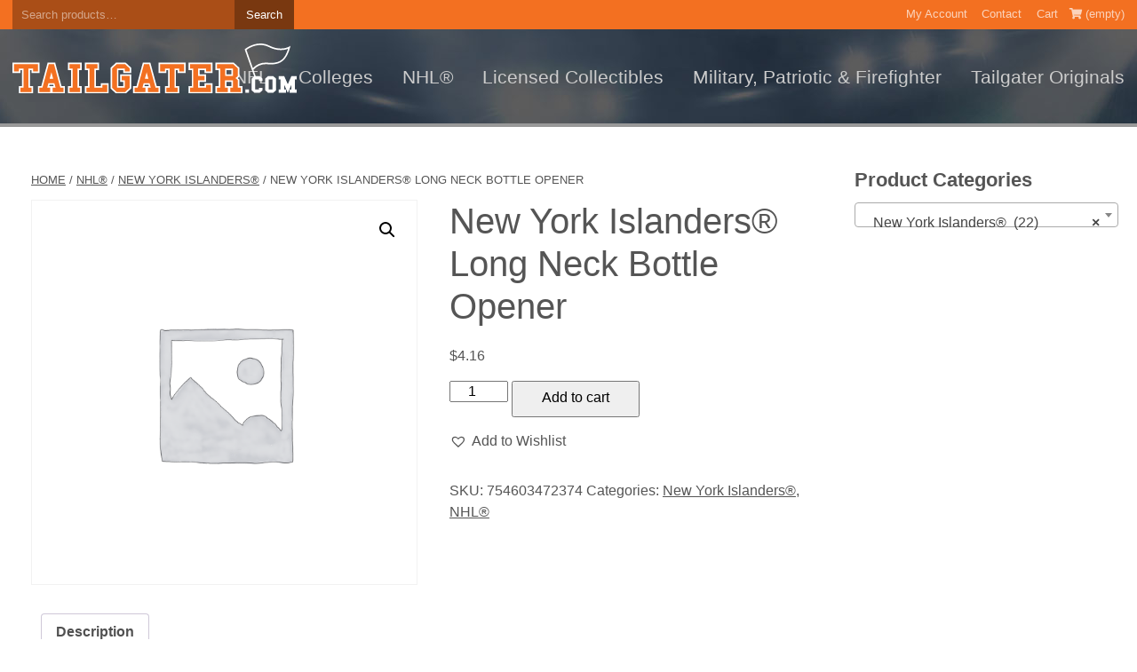

--- FILE ---
content_type: text/html; charset=UTF-8
request_url: https://www.tailgater.com/product/new-york-islanders-long-neck-bottle-opener/
body_size: 44604
content:
<!DOCTYPE html>
<html lang="en-US" prefix="og: http://ogp.me/ns#">
<head>
	<meta charset="UTF-8">
	<meta name='viewport' content='width=device-width, initial-scale=1'>
	<meta name="author" content="Web Design by Digital Hill Multimedia, www.digitalhill.com" />
	<link rel="profile" href="http://gmpg.org/xfn/11">
<meta name='robots' content='noindex, nofollow' />
<script>window._wca = window._wca || [];</script>

	<!-- This site is optimized with the Yoast SEO plugin v26.7 - https://yoast.com/wordpress/plugins/seo/ -->
	<title>New York Islanders® Long Neck Bottle Opener - TAILGATER</title>
	<meta property="og:locale" content="en_US" />
	<meta property="og:type" content="article" />
	<meta property="og:title" content="New York Islanders® Long Neck Bottle Opener - TAILGATER" />
	<meta property="og:description" content="ISLANDERS LNG NK BO Long Neck Bottle Opener" />
	<meta property="og:url" content="https://www.tailgater.com/product/new-york-islanders-long-neck-bottle-opener/" />
	<meta property="og:site_name" content="TAILGATER" />
	<meta property="article:modified_time" content="2018-10-16T19:31:55+00:00" />
	<meta name="twitter:card" content="summary_large_image" />
	<script type="application/ld+json" class="yoast-schema-graph">{"@context":"https://schema.org","@graph":[{"@type":"WebPage","@id":"https://www.tailgater.com/product/new-york-islanders-long-neck-bottle-opener/","url":"https://www.tailgater.com/product/new-york-islanders-long-neck-bottle-opener/","name":"New York Islanders® Long Neck Bottle Opener - TAILGATER","isPartOf":{"@id":"https://www.tailgater.com/#website"},"datePublished":"2018-10-16T19:31:53+00:00","dateModified":"2018-10-16T19:31:55+00:00","breadcrumb":{"@id":"https://www.tailgater.com/product/new-york-islanders-long-neck-bottle-opener/#breadcrumb"},"inLanguage":"en-US","potentialAction":[{"@type":"ReadAction","target":["https://www.tailgater.com/product/new-york-islanders-long-neck-bottle-opener/"]}]},{"@type":"BreadcrumbList","@id":"https://www.tailgater.com/product/new-york-islanders-long-neck-bottle-opener/#breadcrumb","itemListElement":[{"@type":"ListItem","position":1,"name":"Home","item":"https://www.tailgater.com/"},{"@type":"ListItem","position":2,"name":"Shop","item":"https://www.tailgater.com/shop/"},{"@type":"ListItem","position":3,"name":"New York Islanders® Long Neck Bottle Opener"}]},{"@type":"WebSite","@id":"https://www.tailgater.com/#website","url":"https://www.tailgater.com/","name":"TAILGATER","description":"","publisher":{"@id":"https://www.tailgater.com/#organization"},"potentialAction":[{"@type":"SearchAction","target":{"@type":"EntryPoint","urlTemplate":"https://www.tailgater.com/?s={search_term_string}"},"query-input":{"@type":"PropertyValueSpecification","valueRequired":true,"valueName":"search_term_string"}}],"inLanguage":"en-US"},{"@type":"Organization","@id":"https://www.tailgater.com/#organization","name":"TAILGATER","url":"https://www.tailgater.com/","logo":{"@type":"ImageObject","inLanguage":"en-US","@id":"https://www.tailgater.com/#/schema/logo/image/","url":"https://www.tailgater.com/wp-content/uploads/2018/10/logo.svg","contentUrl":"https://www.tailgater.com/wp-content/uploads/2018/10/logo.svg","caption":"TAILGATER"},"image":{"@id":"https://www.tailgater.com/#/schema/logo/image/"}}]}</script>
	<!-- / Yoast SEO plugin. -->


<link rel='dns-prefetch' href='//stats.wp.com' />
<link rel='dns-prefetch' href='//use.fontawesome.com' />
<link rel='dns-prefetch' href='//v0.wordpress.com' />
<link rel="alternate" type="application/rss+xml" title="TAILGATER &raquo; Feed" href="https://www.tailgater.com/feed/" />
<link rel="alternate" type="application/rss+xml" title="TAILGATER &raquo; Comments Feed" href="https://www.tailgater.com/comments/feed/" />
<link rel="alternate" type="application/rss+xml" title="TAILGATER &raquo; New York Islanders® Long Neck Bottle Opener Comments Feed" href="https://www.tailgater.com/product/new-york-islanders-long-neck-bottle-opener/feed/" />
<link rel="alternate" title="oEmbed (JSON)" type="application/json+oembed" href="https://www.tailgater.com/wp-json/oembed/1.0/embed?url=https%3A%2F%2Fwww.tailgater.com%2Fproduct%2Fnew-york-islanders-long-neck-bottle-opener%2F" />
<link rel="alternate" title="oEmbed (XML)" type="text/xml+oembed" href="https://www.tailgater.com/wp-json/oembed/1.0/embed?url=https%3A%2F%2Fwww.tailgater.com%2Fproduct%2Fnew-york-islanders-long-neck-bottle-opener%2F&#038;format=xml" />
		<!-- This site uses the Google Analytics by MonsterInsights plugin v9.11.1 - Using Analytics tracking - https://www.monsterinsights.com/ -->
		<!-- Note: MonsterInsights is not currently configured on this site. The site owner needs to authenticate with Google Analytics in the MonsterInsights settings panel. -->
					<!-- No tracking code set -->
				<!-- / Google Analytics by MonsterInsights -->
		<style id='wp-img-auto-sizes-contain-inline-css' type='text/css'>
img:is([sizes=auto i],[sizes^="auto," i]){contain-intrinsic-size:3000px 1500px}
/*# sourceURL=wp-img-auto-sizes-contain-inline-css */
</style>
<style id='wp-emoji-styles-inline-css' type='text/css'>

	img.wp-smiley, img.emoji {
		display: inline !important;
		border: none !important;
		box-shadow: none !important;
		height: 1em !important;
		width: 1em !important;
		margin: 0 0.07em !important;
		vertical-align: -0.1em !important;
		background: none !important;
		padding: 0 !important;
	}
/*# sourceURL=wp-emoji-styles-inline-css */
</style>
<style id='wp-block-library-inline-css' type='text/css'>
:root{--wp-block-synced-color:#7a00df;--wp-block-synced-color--rgb:122,0,223;--wp-bound-block-color:var(--wp-block-synced-color);--wp-editor-canvas-background:#ddd;--wp-admin-theme-color:#007cba;--wp-admin-theme-color--rgb:0,124,186;--wp-admin-theme-color-darker-10:#006ba1;--wp-admin-theme-color-darker-10--rgb:0,107,160.5;--wp-admin-theme-color-darker-20:#005a87;--wp-admin-theme-color-darker-20--rgb:0,90,135;--wp-admin-border-width-focus:2px}@media (min-resolution:192dpi){:root{--wp-admin-border-width-focus:1.5px}}.wp-element-button{cursor:pointer}:root .has-very-light-gray-background-color{background-color:#eee}:root .has-very-dark-gray-background-color{background-color:#313131}:root .has-very-light-gray-color{color:#eee}:root .has-very-dark-gray-color{color:#313131}:root .has-vivid-green-cyan-to-vivid-cyan-blue-gradient-background{background:linear-gradient(135deg,#00d084,#0693e3)}:root .has-purple-crush-gradient-background{background:linear-gradient(135deg,#34e2e4,#4721fb 50%,#ab1dfe)}:root .has-hazy-dawn-gradient-background{background:linear-gradient(135deg,#faaca8,#dad0ec)}:root .has-subdued-olive-gradient-background{background:linear-gradient(135deg,#fafae1,#67a671)}:root .has-atomic-cream-gradient-background{background:linear-gradient(135deg,#fdd79a,#004a59)}:root .has-nightshade-gradient-background{background:linear-gradient(135deg,#330968,#31cdcf)}:root .has-midnight-gradient-background{background:linear-gradient(135deg,#020381,#2874fc)}:root{--wp--preset--font-size--normal:16px;--wp--preset--font-size--huge:42px}.has-regular-font-size{font-size:1em}.has-larger-font-size{font-size:2.625em}.has-normal-font-size{font-size:var(--wp--preset--font-size--normal)}.has-huge-font-size{font-size:var(--wp--preset--font-size--huge)}.has-text-align-center{text-align:center}.has-text-align-left{text-align:left}.has-text-align-right{text-align:right}.has-fit-text{white-space:nowrap!important}#end-resizable-editor-section{display:none}.aligncenter{clear:both}.items-justified-left{justify-content:flex-start}.items-justified-center{justify-content:center}.items-justified-right{justify-content:flex-end}.items-justified-space-between{justify-content:space-between}.screen-reader-text{border:0;clip-path:inset(50%);height:1px;margin:-1px;overflow:hidden;padding:0;position:absolute;width:1px;word-wrap:normal!important}.screen-reader-text:focus{background-color:#ddd;clip-path:none;color:#444;display:block;font-size:1em;height:auto;left:5px;line-height:normal;padding:15px 23px 14px;text-decoration:none;top:5px;width:auto;z-index:100000}html :where(.has-border-color){border-style:solid}html :where([style*=border-top-color]){border-top-style:solid}html :where([style*=border-right-color]){border-right-style:solid}html :where([style*=border-bottom-color]){border-bottom-style:solid}html :where([style*=border-left-color]){border-left-style:solid}html :where([style*=border-width]){border-style:solid}html :where([style*=border-top-width]){border-top-style:solid}html :where([style*=border-right-width]){border-right-style:solid}html :where([style*=border-bottom-width]){border-bottom-style:solid}html :where([style*=border-left-width]){border-left-style:solid}html :where(img[class*=wp-image-]){height:auto;max-width:100%}:where(figure){margin:0 0 1em}html :where(.is-position-sticky){--wp-admin--admin-bar--position-offset:var(--wp-admin--admin-bar--height,0px)}@media screen and (max-width:600px){html :where(.is-position-sticky){--wp-admin--admin-bar--position-offset:0px}}

/*# sourceURL=wp-block-library-inline-css */
</style><style id='global-styles-inline-css' type='text/css'>
:root{--wp--preset--aspect-ratio--square: 1;--wp--preset--aspect-ratio--4-3: 4/3;--wp--preset--aspect-ratio--3-4: 3/4;--wp--preset--aspect-ratio--3-2: 3/2;--wp--preset--aspect-ratio--2-3: 2/3;--wp--preset--aspect-ratio--16-9: 16/9;--wp--preset--aspect-ratio--9-16: 9/16;--wp--preset--color--black: #000000;--wp--preset--color--cyan-bluish-gray: #abb8c3;--wp--preset--color--white: #ffffff;--wp--preset--color--pale-pink: #f78da7;--wp--preset--color--vivid-red: #cf2e2e;--wp--preset--color--luminous-vivid-orange: #ff6900;--wp--preset--color--luminous-vivid-amber: #fcb900;--wp--preset--color--light-green-cyan: #7bdcb5;--wp--preset--color--vivid-green-cyan: #00d084;--wp--preset--color--pale-cyan-blue: #8ed1fc;--wp--preset--color--vivid-cyan-blue: #0693e3;--wp--preset--color--vivid-purple: #9b51e0;--wp--preset--color--: #444;--wp--preset--gradient--vivid-cyan-blue-to-vivid-purple: linear-gradient(135deg,rgb(6,147,227) 0%,rgb(155,81,224) 100%);--wp--preset--gradient--light-green-cyan-to-vivid-green-cyan: linear-gradient(135deg,rgb(122,220,180) 0%,rgb(0,208,130) 100%);--wp--preset--gradient--luminous-vivid-amber-to-luminous-vivid-orange: linear-gradient(135deg,rgb(252,185,0) 0%,rgb(255,105,0) 100%);--wp--preset--gradient--luminous-vivid-orange-to-vivid-red: linear-gradient(135deg,rgb(255,105,0) 0%,rgb(207,46,46) 100%);--wp--preset--gradient--very-light-gray-to-cyan-bluish-gray: linear-gradient(135deg,rgb(238,238,238) 0%,rgb(169,184,195) 100%);--wp--preset--gradient--cool-to-warm-spectrum: linear-gradient(135deg,rgb(74,234,220) 0%,rgb(151,120,209) 20%,rgb(207,42,186) 40%,rgb(238,44,130) 60%,rgb(251,105,98) 80%,rgb(254,248,76) 100%);--wp--preset--gradient--blush-light-purple: linear-gradient(135deg,rgb(255,206,236) 0%,rgb(152,150,240) 100%);--wp--preset--gradient--blush-bordeaux: linear-gradient(135deg,rgb(254,205,165) 0%,rgb(254,45,45) 50%,rgb(107,0,62) 100%);--wp--preset--gradient--luminous-dusk: linear-gradient(135deg,rgb(255,203,112) 0%,rgb(199,81,192) 50%,rgb(65,88,208) 100%);--wp--preset--gradient--pale-ocean: linear-gradient(135deg,rgb(255,245,203) 0%,rgb(182,227,212) 50%,rgb(51,167,181) 100%);--wp--preset--gradient--electric-grass: linear-gradient(135deg,rgb(202,248,128) 0%,rgb(113,206,126) 100%);--wp--preset--gradient--midnight: linear-gradient(135deg,rgb(2,3,129) 0%,rgb(40,116,252) 100%);--wp--preset--font-size--small: 13px;--wp--preset--font-size--medium: 20px;--wp--preset--font-size--large: 36px;--wp--preset--font-size--x-large: 42px;--wp--preset--spacing--20: 0.44rem;--wp--preset--spacing--30: 0.67rem;--wp--preset--spacing--40: 1rem;--wp--preset--spacing--50: 1.5rem;--wp--preset--spacing--60: 2.25rem;--wp--preset--spacing--70: 3.38rem;--wp--preset--spacing--80: 5.06rem;--wp--preset--shadow--natural: 6px 6px 9px rgba(0, 0, 0, 0.2);--wp--preset--shadow--deep: 12px 12px 50px rgba(0, 0, 0, 0.4);--wp--preset--shadow--sharp: 6px 6px 0px rgba(0, 0, 0, 0.2);--wp--preset--shadow--outlined: 6px 6px 0px -3px rgb(255, 255, 255), 6px 6px rgb(0, 0, 0);--wp--preset--shadow--crisp: 6px 6px 0px rgb(0, 0, 0);}:where(.is-layout-flex){gap: 0.5em;}:where(.is-layout-grid){gap: 0.5em;}body .is-layout-flex{display: flex;}.is-layout-flex{flex-wrap: wrap;align-items: center;}.is-layout-flex > :is(*, div){margin: 0;}body .is-layout-grid{display: grid;}.is-layout-grid > :is(*, div){margin: 0;}:where(.wp-block-columns.is-layout-flex){gap: 2em;}:where(.wp-block-columns.is-layout-grid){gap: 2em;}:where(.wp-block-post-template.is-layout-flex){gap: 1.25em;}:where(.wp-block-post-template.is-layout-grid){gap: 1.25em;}.has-black-color{color: var(--wp--preset--color--black) !important;}.has-cyan-bluish-gray-color{color: var(--wp--preset--color--cyan-bluish-gray) !important;}.has-white-color{color: var(--wp--preset--color--white) !important;}.has-pale-pink-color{color: var(--wp--preset--color--pale-pink) !important;}.has-vivid-red-color{color: var(--wp--preset--color--vivid-red) !important;}.has-luminous-vivid-orange-color{color: var(--wp--preset--color--luminous-vivid-orange) !important;}.has-luminous-vivid-amber-color{color: var(--wp--preset--color--luminous-vivid-amber) !important;}.has-light-green-cyan-color{color: var(--wp--preset--color--light-green-cyan) !important;}.has-vivid-green-cyan-color{color: var(--wp--preset--color--vivid-green-cyan) !important;}.has-pale-cyan-blue-color{color: var(--wp--preset--color--pale-cyan-blue) !important;}.has-vivid-cyan-blue-color{color: var(--wp--preset--color--vivid-cyan-blue) !important;}.has-vivid-purple-color{color: var(--wp--preset--color--vivid-purple) !important;}.has-black-background-color{background-color: var(--wp--preset--color--black) !important;}.has-cyan-bluish-gray-background-color{background-color: var(--wp--preset--color--cyan-bluish-gray) !important;}.has-white-background-color{background-color: var(--wp--preset--color--white) !important;}.has-pale-pink-background-color{background-color: var(--wp--preset--color--pale-pink) !important;}.has-vivid-red-background-color{background-color: var(--wp--preset--color--vivid-red) !important;}.has-luminous-vivid-orange-background-color{background-color: var(--wp--preset--color--luminous-vivid-orange) !important;}.has-luminous-vivid-amber-background-color{background-color: var(--wp--preset--color--luminous-vivid-amber) !important;}.has-light-green-cyan-background-color{background-color: var(--wp--preset--color--light-green-cyan) !important;}.has-vivid-green-cyan-background-color{background-color: var(--wp--preset--color--vivid-green-cyan) !important;}.has-pale-cyan-blue-background-color{background-color: var(--wp--preset--color--pale-cyan-blue) !important;}.has-vivid-cyan-blue-background-color{background-color: var(--wp--preset--color--vivid-cyan-blue) !important;}.has-vivid-purple-background-color{background-color: var(--wp--preset--color--vivid-purple) !important;}.has-black-border-color{border-color: var(--wp--preset--color--black) !important;}.has-cyan-bluish-gray-border-color{border-color: var(--wp--preset--color--cyan-bluish-gray) !important;}.has-white-border-color{border-color: var(--wp--preset--color--white) !important;}.has-pale-pink-border-color{border-color: var(--wp--preset--color--pale-pink) !important;}.has-vivid-red-border-color{border-color: var(--wp--preset--color--vivid-red) !important;}.has-luminous-vivid-orange-border-color{border-color: var(--wp--preset--color--luminous-vivid-orange) !important;}.has-luminous-vivid-amber-border-color{border-color: var(--wp--preset--color--luminous-vivid-amber) !important;}.has-light-green-cyan-border-color{border-color: var(--wp--preset--color--light-green-cyan) !important;}.has-vivid-green-cyan-border-color{border-color: var(--wp--preset--color--vivid-green-cyan) !important;}.has-pale-cyan-blue-border-color{border-color: var(--wp--preset--color--pale-cyan-blue) !important;}.has-vivid-cyan-blue-border-color{border-color: var(--wp--preset--color--vivid-cyan-blue) !important;}.has-vivid-purple-border-color{border-color: var(--wp--preset--color--vivid-purple) !important;}.has-vivid-cyan-blue-to-vivid-purple-gradient-background{background: var(--wp--preset--gradient--vivid-cyan-blue-to-vivid-purple) !important;}.has-light-green-cyan-to-vivid-green-cyan-gradient-background{background: var(--wp--preset--gradient--light-green-cyan-to-vivid-green-cyan) !important;}.has-luminous-vivid-amber-to-luminous-vivid-orange-gradient-background{background: var(--wp--preset--gradient--luminous-vivid-amber-to-luminous-vivid-orange) !important;}.has-luminous-vivid-orange-to-vivid-red-gradient-background{background: var(--wp--preset--gradient--luminous-vivid-orange-to-vivid-red) !important;}.has-very-light-gray-to-cyan-bluish-gray-gradient-background{background: var(--wp--preset--gradient--very-light-gray-to-cyan-bluish-gray) !important;}.has-cool-to-warm-spectrum-gradient-background{background: var(--wp--preset--gradient--cool-to-warm-spectrum) !important;}.has-blush-light-purple-gradient-background{background: var(--wp--preset--gradient--blush-light-purple) !important;}.has-blush-bordeaux-gradient-background{background: var(--wp--preset--gradient--blush-bordeaux) !important;}.has-luminous-dusk-gradient-background{background: var(--wp--preset--gradient--luminous-dusk) !important;}.has-pale-ocean-gradient-background{background: var(--wp--preset--gradient--pale-ocean) !important;}.has-electric-grass-gradient-background{background: var(--wp--preset--gradient--electric-grass) !important;}.has-midnight-gradient-background{background: var(--wp--preset--gradient--midnight) !important;}.has-small-font-size{font-size: var(--wp--preset--font-size--small) !important;}.has-medium-font-size{font-size: var(--wp--preset--font-size--medium) !important;}.has-large-font-size{font-size: var(--wp--preset--font-size--large) !important;}.has-x-large-font-size{font-size: var(--wp--preset--font-size--x-large) !important;}
/*# sourceURL=global-styles-inline-css */
</style>

<style id='classic-theme-styles-inline-css' type='text/css'>
/*! This file is auto-generated */
.wp-block-button__link{color:#fff;background-color:#32373c;border-radius:9999px;box-shadow:none;text-decoration:none;padding:calc(.667em + 2px) calc(1.333em + 2px);font-size:1.125em}.wp-block-file__button{background:#32373c;color:#fff;text-decoration:none}
/*# sourceURL=/wp-includes/css/classic-themes.min.css */
</style>
<link rel='stylesheet' id='responsive-lightbox-featherlight-css' href='https://www.tailgater.com/wp-content/plugins/responsive-lightbox/assets/featherlight/featherlight.min.css?ver=1.7.14' type='text/css' media='all' />
<link rel='stylesheet' id='responsive-lightbox-featherlight-gallery-css' href='https://www.tailgater.com/wp-content/plugins/responsive-lightbox/assets/featherlight/featherlight.gallery.min.css?ver=1.7.14' type='text/css' media='all' />
<link rel='stylesheet' id='woocommerce-layout-css' href='https://www.tailgater.com/wp-content/plugins/woocommerce/assets/css/woocommerce-layout.css?ver=10.4.3' type='text/css' media='all' />
<style id='woocommerce-layout-inline-css' type='text/css'>

	.infinite-scroll .woocommerce-pagination {
		display: none;
	}
/*# sourceURL=woocommerce-layout-inline-css */
</style>
<link rel='stylesheet' id='woocommerce-smallscreen-css' href='https://www.tailgater.com/wp-content/plugins/woocommerce/assets/css/woocommerce-smallscreen.css?ver=10.4.3' type='text/css' media='only screen and (max-width: 768px)' />
<link rel='stylesheet' id='woocommerce-general-css' href='https://www.tailgater.com/wp-content/plugins/woocommerce/assets/css/woocommerce.css?ver=10.4.3' type='text/css' media='all' />
<style id='woocommerce-inline-inline-css' type='text/css'>
.woocommerce form .form-row .required { visibility: visible; }
/*# sourceURL=woocommerce-inline-inline-css */
</style>
<link rel='preload' as='font' type='font/woff2' crossorigin='anonymous' id='tinvwl-webfont-font-css' href='https://www.tailgater.com/wp-content/plugins/ti-woocommerce-wishlist/assets/fonts/tinvwl-webfont.woff2?ver=xu2uyi'  media='all' />
<link rel='stylesheet' id='tinvwl-webfont-css' href='https://www.tailgater.com/wp-content/plugins/ti-woocommerce-wishlist/assets/css/webfont.min.css?ver=2.11.1' type='text/css' media='all' />
<link rel='stylesheet' id='tinvwl-css' href='https://www.tailgater.com/wp-content/plugins/ti-woocommerce-wishlist/assets/css/public.min.css?ver=2.11.1' type='text/css' media='all' />
<link rel='stylesheet' id='font-awesome-css' href='https://use.fontawesome.com/releases/v5.3.1/css/all.css?ver=6.9' type='text/css' media='all' />
<link rel='stylesheet' id='dhwp-header-menu-css' href='https://www.tailgater.com/wp-content/themes/dhwp-base/assets/css/header_menu.css?ver=6.9' type='text/css' media='all' />
<link rel='stylesheet' id='wp-gutenberg-css' href='https://www.tailgater.com/wp-content/themes/dhwp-base/assets/css/wp-gutenberg-blocks.css?ver=1.0.0' type='text/css' media='all' />
<link rel='stylesheet' id='normalize7-css' href='https://www.tailgater.com/wp-content/themes/dhwp-base/assets/css/normalize7.css?ver=1.0.0' type='text/css' media='all' />
<link rel='stylesheet' id='dhwp-base-css' href='https://www.tailgater.com/wp-content/themes/dhwp-base/assets/css/dhwp-base.css?ver=1.0.0' type='text/css' media='all' />
<link rel='stylesheet' id='dhwp-template-css' href='https://www.tailgater.com/wp-content/themes/dhwp-template1/assets/css/dhwp-template.css?ver=1.0.1' type='text/css' media='all' />
<link rel='stylesheet' id='dhwp-template-woocommerce-css' href='https://www.tailgater.com/wp-content/themes/dhwp-template1/assets/css/dhwp-template-woocommerce.css?ver=1.0.0' type='text/css' media='all' />
<link rel='stylesheet' id='dhwp-child-style-css' href='https://www.tailgater.com/wp-content/themes/dhwp-template1/style.css?ver=6.9' type='text/css' media='all' />
<style id='dhwp-child-style-inline-css' type='text/css'>
body { font-family: Open Sans, sans-serif; }@media (min-width: 783px) {.logo-container { width: 25%; }.dhlogoheaderwidget .header-widget-container { width: calc(100% - 25%); }}header.preheader  { background-color: #f37021; }header.preheader  { border-color: #f37021; }header.dhlogomenu, header.dhlogoheaderwidget { background-color: #2e2e2e; }@media (max-width: 782px) { .dhlogomenu .content-area:after, .dhlogoheaderwidget .content-area:after  { background-color: #2e2e2e; } }@media (min-width: 783px) { header.dhlogomenu, header.dhlogoheaderwidget { background-image: url("https://www.tailgater.com/wp-content/uploads/2018/10/header-bkgd.jpg");  background-repeat:repeat; } }@media (max-width: 782px) { .dhlogomenu .content-area:after, .dhlogoheaderwidget .content-area:after { background-image: url("https://www.tailgater.com/wp-content/uploads/2018/10/header-bkgd.jpg");  background-repeat:repeat; } }@media (min-width: 783px) { .dhlogoheaderwidget, .dhlogomenu .dhmenu > li > a  { color: #cccccc; } }@media (min-width: 783px) { .dhlogoheaderwidget a:hover, .dhlogomenu .dhmenu > li > a:hover  { color: #ffffff; } }.dhmenu { font-family: Open Sans Condensed, sans-serif; }@media (min-width: 783px) { .dhmenu ul li:hover > a { background-color: #f37021; } }@media (max-width: 782px) { .dhmenu li:hover > a { background-color: #f37021; } }@media (min-width: 783px) { .dhmenu ul li:hover > a { color: #ffffff; } }@media (max-width: 782px) { .dhmenu li:hover > a { color: #ffffff; } }
/*# sourceURL=dhwp-child-style-inline-css */
</style>
<link rel='stylesheet' id='dhwp-cols-float-css' href='https://www.tailgater.com/wp-content/themes/dhwp-base/assets/css/dhwp-cols-float.css?ver=1.0.0' type='text/css' media='all' />
<link rel='stylesheet' id='dhwp-cols-flex-css' href='https://www.tailgater.com/wp-content/themes/dhwp-base/assets/css/dhwp-cols-flex.css?ver=1.0.0' type='text/css' media='all' />
<link rel='stylesheet' id='dhwp-cols-grid-css' href='https://www.tailgater.com/wp-content/themes/dhwp-base/assets/css/dhwp-cols-grid.css?ver=1.0.0' type='text/css' media='all' />
<script type="text/javascript" src="https://www.tailgater.com/wp-includes/js/jquery/jquery.min.js?ver=3.7.1" id="jquery-core-js"></script>
<script type="text/javascript" src="https://www.tailgater.com/wp-includes/js/jquery/jquery-migrate.min.js?ver=3.4.1" id="jquery-migrate-js"></script>
<script type="text/javascript" src="https://www.tailgater.com/wp-content/plugins/responsive-lightbox/assets/featherlight/featherlight.min.js?ver=1.7.14" id="responsive-lightbox-featherlight-js"></script>
<script type="text/javascript" src="https://www.tailgater.com/wp-content/plugins/responsive-lightbox/assets/featherlight/featherlight.gallery.min.js?ver=1.7.14" id="responsive-lightbox-featherlight-gallery-js"></script>
<script type="text/javascript" src="https://www.tailgater.com/wp-includes/js/underscore.min.js?ver=1.13.7" id="underscore-js"></script>
<script type="text/javascript" src="https://www.tailgater.com/wp-content/plugins/responsive-lightbox/assets/infinitescroll/infinite-scroll.pkgd.min.js?ver=4.0.1" id="responsive-lightbox-infinite-scroll-js"></script>
<script type="text/javascript" src="https://www.tailgater.com/wp-content/plugins/responsive-lightbox/assets/dompurify/purify.min.js?ver=3.3.1" id="dompurify-js"></script>
<script type="text/javascript" id="responsive-lightbox-sanitizer-js-before">
/* <![CDATA[ */
window.RLG = window.RLG || {}; window.RLG.sanitizeAllowedHosts = ["youtube.com","www.youtube.com","youtu.be","vimeo.com","player.vimeo.com"];
//# sourceURL=responsive-lightbox-sanitizer-js-before
/* ]]> */
</script>
<script type="text/javascript" src="https://www.tailgater.com/wp-content/plugins/responsive-lightbox/js/sanitizer.js?ver=2.6.1" id="responsive-lightbox-sanitizer-js"></script>
<script type="text/javascript" id="responsive-lightbox-js-before">
/* <![CDATA[ */
var rlArgs = {"script":"featherlight","selector":"lightbox","customEvents":"","activeGalleries":true,"openSpeed":250,"closeSpeed":250,"closeOnClick":"background","closeOnEsc":true,"galleryFadeIn":100,"galleryFadeOut":300,"woocommerce_gallery":true,"ajaxurl":"https:\/\/www.tailgater.com\/wp-admin\/admin-ajax.php","nonce":"84eee69035","preview":false,"postId":7733,"scriptExtension":false};

//# sourceURL=responsive-lightbox-js-before
/* ]]> */
</script>
<script type="text/javascript" src="https://www.tailgater.com/wp-content/plugins/responsive-lightbox/js/front.js?ver=2.6.1" id="responsive-lightbox-js"></script>
<script type="text/javascript" src="https://www.tailgater.com/wp-content/plugins/woocommerce/assets/js/jquery-blockui/jquery.blockUI.min.js?ver=2.7.0-wc.10.4.3" id="wc-jquery-blockui-js" data-wp-strategy="defer"></script>
<script type="text/javascript" id="wc-add-to-cart-js-extra">
/* <![CDATA[ */
var wc_add_to_cart_params = {"ajax_url":"/wp-admin/admin-ajax.php","wc_ajax_url":"/?wc-ajax=%%endpoint%%","i18n_view_cart":"View cart","cart_url":"https://www.tailgater.com/cart/","is_cart":"","cart_redirect_after_add":"no"};
//# sourceURL=wc-add-to-cart-js-extra
/* ]]> */
</script>
<script type="text/javascript" src="https://www.tailgater.com/wp-content/plugins/woocommerce/assets/js/frontend/add-to-cart.min.js?ver=10.4.3" id="wc-add-to-cart-js" defer="defer" data-wp-strategy="defer"></script>
<script type="text/javascript" src="https://www.tailgater.com/wp-content/plugins/woocommerce/assets/js/zoom/jquery.zoom.min.js?ver=1.7.21-wc.10.4.3" id="wc-zoom-js" defer="defer" data-wp-strategy="defer"></script>
<script type="text/javascript" src="https://www.tailgater.com/wp-content/plugins/woocommerce/assets/js/flexslider/jquery.flexslider.min.js?ver=2.7.2-wc.10.4.3" id="wc-flexslider-js" defer="defer" data-wp-strategy="defer"></script>
<script type="text/javascript" src="https://www.tailgater.com/wp-content/plugins/woocommerce/assets/js/photoswipe/photoswipe.min.js?ver=4.1.1-wc.10.4.3" id="wc-photoswipe-js" defer="defer" data-wp-strategy="defer"></script>
<script type="text/javascript" src="https://www.tailgater.com/wp-content/plugins/woocommerce/assets/js/photoswipe/photoswipe-ui-default.min.js?ver=4.1.1-wc.10.4.3" id="wc-photoswipe-ui-default-js" defer="defer" data-wp-strategy="defer"></script>
<script type="text/javascript" id="wc-single-product-js-extra">
/* <![CDATA[ */
var wc_single_product_params = {"i18n_required_rating_text":"Please select a rating","i18n_rating_options":["1 of 5 stars","2 of 5 stars","3 of 5 stars","4 of 5 stars","5 of 5 stars"],"i18n_product_gallery_trigger_text":"View full-screen image gallery","review_rating_required":"yes","flexslider":{"rtl":false,"animation":"slide","smoothHeight":true,"directionNav":false,"controlNav":"thumbnails","slideshow":false,"animationSpeed":500,"animationLoop":false,"allowOneSlide":false},"zoom_enabled":"1","zoom_options":[],"photoswipe_enabled":"","photoswipe_options":{"shareEl":false,"closeOnScroll":false,"history":false,"hideAnimationDuration":0,"showAnimationDuration":0},"flexslider_enabled":"1"};
//# sourceURL=wc-single-product-js-extra
/* ]]> */
</script>
<script type="text/javascript" src="https://www.tailgater.com/wp-content/plugins/woocommerce/assets/js/frontend/single-product.min.js?ver=10.4.3" id="wc-single-product-js" defer="defer" data-wp-strategy="defer"></script>
<script type="text/javascript" src="https://www.tailgater.com/wp-content/plugins/woocommerce/assets/js/js-cookie/js.cookie.min.js?ver=2.1.4-wc.10.4.3" id="wc-js-cookie-js" data-wp-strategy="defer"></script>
<script type="text/javascript" id="woocommerce-js-extra">
/* <![CDATA[ */
var woocommerce_params = {"ajax_url":"/wp-admin/admin-ajax.php","wc_ajax_url":"/?wc-ajax=%%endpoint%%","i18n_password_show":"Show password","i18n_password_hide":"Hide password"};
//# sourceURL=woocommerce-js-extra
/* ]]> */
</script>
<script type="text/javascript" src="https://www.tailgater.com/wp-content/plugins/woocommerce/assets/js/frontend/woocommerce.min.js?ver=10.4.3" id="woocommerce-js" defer="defer" data-wp-strategy="defer"></script>
<script type="text/javascript" src="https://stats.wp.com/s-202604.js" id="woocommerce-analytics-js" defer="defer" data-wp-strategy="defer"></script>
<link rel="https://api.w.org/" href="https://www.tailgater.com/wp-json/" /><link rel="alternate" title="JSON" type="application/json" href="https://www.tailgater.com/wp-json/wp/v2/product/7733" /><link rel="EditURI" type="application/rsd+xml" title="RSD" href="https://www.tailgater.com/xmlrpc.php?rsd" />
<meta name="generator" content="WordPress 6.9" />
<meta name="generator" content="WooCommerce 10.4.3" />
	<style>img#wpstats{display:none}</style>
		<link rel="pingback" href="https://www.tailgater.com/xmlrpc.php">
	<noscript><style>.woocommerce-product-gallery{ opacity: 1 !important; }</style></noscript>
	<link rel="icon" href="https://www.tailgater.com/wp-content/uploads/2018/10/cropped-favicon-5-32x32.png" sizes="32x32" />
<link rel="icon" href="https://www.tailgater.com/wp-content/uploads/2018/10/cropped-favicon-5-192x192.png" sizes="192x192" />
<link rel="apple-touch-icon" href="https://www.tailgater.com/wp-content/uploads/2018/10/cropped-favicon-5-180x180.png" />
<meta name="msapplication-TileImage" content="https://www.tailgater.com/wp-content/uploads/2018/10/cropped-favicon-5-270x270.png" />
		<style type="text/css" id="wp-custom-css">
			header.dhlogomenu { background-position: bottom center; background-repeat: no-repeat; }
.logo-container { top: 1em; }

header.preheader { padding: 0; border-bottom: 0; }
header.preheader input { background-color: rgba(0,0,0,0.3); color: #ffffff; border: 0; padding: .75em .75em; margin: 0; min-width: 20%; }
header.preheader input::placeholder { color: rgba(255,255,255,0.5); }
header.preheader input:-ms-input-placeholder { color: rgba(255,255,255,0.5); }
header.preheader input::-ms-input-placeholder { color: rgba(255,255,255,0.5); }
header.preheader button[type=submit] { background-color: rgba(0,0,0,0.5); border: 0; padding: .75em 1em; color: #fff; margin-left: -4px; }
header.preheader button[type=submit]:hover { background-color: rgba(0,0,0,0.6); }

header.preheader #nav_menu-3, header.preheader #text-9 { padding: .5em 0; }

header.preheader #text-9 a.cart-contents small { font-size: 100%;}		</style>
		<link rel='stylesheet' id='wc-stripe-blocks-checkout-style-css' href='https://www.tailgater.com/wp-content/plugins/woocommerce-gateway-stripe/build/upe-blocks.css?ver=5149cca93b0373758856' type='text/css' media='all' />
<link rel='stylesheet' id='wc-blocks-style-css' href='https://www.tailgater.com/wp-content/plugins/woocommerce/assets/client/blocks/wc-blocks.css?ver=wc-10.4.3' type='text/css' media='all' />
<link rel='stylesheet' id='select2-css' href='https://www.tailgater.com/wp-content/plugins/woocommerce/assets/css/select2.css?ver=10.4.3' type='text/css' media='all' />
<link rel='stylesheet' id='wc-stripe-upe-classic-css' href='https://www.tailgater.com/wp-content/plugins/woocommerce-gateway-stripe/build/upe-classic.css?ver=10.3.1' type='text/css' media='all' />
<link rel='stylesheet' id='stripelink_styles-css' href='https://www.tailgater.com/wp-content/plugins/woocommerce-gateway-stripe/assets/css/stripe-link.css?ver=10.3.1' type='text/css' media='all' />
</head><body class="wp-singular product-template-default single single-product postid-7733 wp-custom-logo wp-theme-dhwp-base wp-child-theme-dhwp-template1 theme-dhwp-base woocommerce woocommerce-page woocommerce-no-js tinvwl-theme-style"><div class="dhheaders"><header class="widget-area dhwidget-area dhheader preheader"><div class="content-area clearfix"><section id="text-9" class="widget dhwidget dhwidget-inline widget_text"><span class="hidden">Cart Shortcode</span>			<div class="textwidget"><span class="dhwoototal"><a class="cart-contents" href="https://www.tailgater.com/cart/" title="View your shopping cart"><i class="fas fa-shopping-cart"></i> <small>(empty)</small></a></span>
</div>
		</section><section id="nav_menu-3" class="widget dhwidget dhwidget-inline widget_nav_menu"><div class="menu-top-secondary-menu-container"><ul id="menu-top-secondary-menu" class="menu"><li id="menu-item-144" class="menu-item menu-item-type-post_type menu-item-object-page menu-item-144"><a href="https://www.tailgater.com/my-account/">My Account</a></li>
<li id="menu-item-150" class="menu-item menu-item-type-post_type menu-item-object-page menu-item-150"><a href="https://www.tailgater.com/contact/">Contact</a></li>
<li id="menu-item-151" class="menu-item menu-item-type-post_type menu-item-object-page menu-item-151"><a href="https://www.tailgater.com/cart/">Cart</a></li>
</ul></div></section><section id="woocommerce_product_search-2" class="widget dhwidget dhwidget-inline woocommerce widget_product_search"><form role="search" method="get" class="woocommerce-product-search" action="https://www.tailgater.com/">
	<label class="screen-reader-text" for="woocommerce-product-search-field-0">Search for:</label>
	<input type="search" id="woocommerce-product-search-field-0" class="search-field" placeholder="Search products&hellip;" value="" name="s" />
	<button type="submit" value="Search" class="">Search</button>
	<input type="hidden" name="post_type" value="product" />
</form>
</section></div></header><header class="dhheader dhmenu-header dhlogomenu"><div class="content-area clearfix"><div class="logo-container"><a href="https://www.tailgater.com/" class="custom-logo-link" rel="home"><img width="403" height="70" src="https://www.tailgater.com/wp-content/uploads/2018/10/logo.svg" class="custom-logo" alt="TAILGATER" decoding="async" /></a></div><span class="dhmenu-icon"><span></span><span></span><span></span><span></span></span><nav class="dhmenu-container"><div class="menu-main-menu-container"><ul id="menu-main-menu" class="dhmenu"><li id="menu-item-15107" class="menu-item menu-item-type-taxonomy menu-item-object-product_cat menu-item-has-children menu-item-15107"><a href="https://www.tailgater.com/product-category/nfl/">NFL</a>
<ul class="sub-menu">
	<li id="menu-item-15114" class="menu-item menu-item-type-taxonomy menu-item-object-product_cat menu-item-15114"><a href="https://www.tailgater.com/product-category/nfl/arizona-cardinals/">Arizona Cardinals</a></li>
	<li id="menu-item-15115" class="menu-item menu-item-type-taxonomy menu-item-object-product_cat menu-item-15115"><a href="https://www.tailgater.com/product-category/nfl/atlanta-falcons/">Atlanta Falcons</a></li>
	<li id="menu-item-15116" class="menu-item menu-item-type-taxonomy menu-item-object-product_cat menu-item-15116"><a href="https://www.tailgater.com/product-category/nfl/baltimore-ravens/">Baltimore Ravens</a></li>
	<li id="menu-item-15117" class="menu-item menu-item-type-taxonomy menu-item-object-product_cat menu-item-15117"><a href="https://www.tailgater.com/product-category/nfl/buffalo-bills/">Buffalo Bills</a></li>
	<li id="menu-item-15118" class="menu-item menu-item-type-taxonomy menu-item-object-product_cat menu-item-15118"><a href="https://www.tailgater.com/product-category/nfl/carolina-panthers/">Carolina Panthers</a></li>
	<li id="menu-item-15119" class="menu-item menu-item-type-taxonomy menu-item-object-product_cat menu-item-15119"><a href="https://www.tailgater.com/product-category/nfl/chicago-bears/">Chicago Bears</a></li>
	<li id="menu-item-15120" class="menu-item menu-item-type-taxonomy menu-item-object-product_cat menu-item-15120"><a href="https://www.tailgater.com/product-category/nfl/cincinnati-bengals/">Cincinnati Bengals</a></li>
	<li id="menu-item-15121" class="menu-item menu-item-type-taxonomy menu-item-object-product_cat menu-item-15121"><a href="https://www.tailgater.com/product-category/nfl/cleveland-browns/">Cleveland Browns</a></li>
	<li id="menu-item-15122" class="menu-item menu-item-type-taxonomy menu-item-object-product_cat menu-item-15122"><a href="https://www.tailgater.com/product-category/nfl/dallas-cowboys/">Dallas Cowboys</a></li>
	<li id="menu-item-15123" class="menu-item menu-item-type-taxonomy menu-item-object-product_cat menu-item-15123"><a href="https://www.tailgater.com/product-category/nfl/denver-broncos/">Denver Broncos</a></li>
	<li id="menu-item-15124" class="menu-item menu-item-type-taxonomy menu-item-object-product_cat menu-item-15124"><a href="https://www.tailgater.com/product-category/nfl/detroit-lions/">Detroit Lions</a></li>
	<li id="menu-item-15125" class="menu-item menu-item-type-taxonomy menu-item-object-product_cat menu-item-15125"><a href="https://www.tailgater.com/product-category/nfl/green-bay-packers/">Green Bay Packers</a></li>
	<li id="menu-item-15126" class="menu-item menu-item-type-taxonomy menu-item-object-product_cat menu-item-15126"><a href="https://www.tailgater.com/product-category/nfl/houston-texans/">Houston Texans</a></li>
	<li id="menu-item-15127" class="menu-item menu-item-type-taxonomy menu-item-object-product_cat menu-item-15127"><a href="https://www.tailgater.com/product-category/nfl/indianapolis-colts/">Indianapolis Colts</a></li>
	<li id="menu-item-15128" class="menu-item menu-item-type-taxonomy menu-item-object-product_cat menu-item-15128"><a href="https://www.tailgater.com/product-category/nfl/jacksonville-jaguars/">Jacksonville Jaguars</a></li>
	<li id="menu-item-15129" class="menu-item menu-item-type-taxonomy menu-item-object-product_cat menu-item-15129"><a href="https://www.tailgater.com/product-category/nfl/kansas-city-chiefs/">Kansas City Chiefs</a></li>
	<li id="menu-item-15130" class="menu-item menu-item-type-taxonomy menu-item-object-product_cat menu-item-15130"><a href="https://www.tailgater.com/product-category/nfl/los-angeles-chargers/">Los Angeles Chargers</a></li>
	<li id="menu-item-15131" class="menu-item menu-item-type-taxonomy menu-item-object-product_cat menu-item-15131"><a href="https://www.tailgater.com/product-category/nfl/los-angeles-rams/">Los Angeles Rams</a></li>
	<li id="menu-item-15132" class="menu-item menu-item-type-taxonomy menu-item-object-product_cat menu-item-15132"><a href="https://www.tailgater.com/product-category/nfl/miami-dolphins/">Miami Dolphins</a></li>
	<li id="menu-item-15133" class="menu-item menu-item-type-taxonomy menu-item-object-product_cat menu-item-15133"><a href="https://www.tailgater.com/product-category/nfl/minnesota-vikings/">Minnesota Vikings</a></li>
	<li id="menu-item-15134" class="menu-item menu-item-type-taxonomy menu-item-object-product_cat menu-item-15134"><a href="https://www.tailgater.com/product-category/nfl/new-england-patriots/">New England Patriots</a></li>
	<li id="menu-item-15135" class="menu-item menu-item-type-taxonomy menu-item-object-product_cat menu-item-15135"><a href="https://www.tailgater.com/product-category/nfl/new-orleans-saints/">New Orleans Saints</a></li>
	<li id="menu-item-15136" class="menu-item menu-item-type-taxonomy menu-item-object-product_cat menu-item-15136"><a href="https://www.tailgater.com/product-category/nfl/new-york-giants/">New York Giants</a></li>
	<li id="menu-item-15137" class="menu-item menu-item-type-taxonomy menu-item-object-product_cat menu-item-15137"><a href="https://www.tailgater.com/product-category/nfl/new-york-jets/">New York Jets</a></li>
	<li id="menu-item-15138" class="menu-item menu-item-type-taxonomy menu-item-object-product_cat menu-item-15138"><a href="https://www.tailgater.com/product-category/nfl/oakland-raiders/">Oakland Raiders</a></li>
	<li id="menu-item-15139" class="menu-item menu-item-type-taxonomy menu-item-object-product_cat menu-item-15139"><a href="https://www.tailgater.com/product-category/nfl/philadelphia-eagles/">Philadelphia Eagles</a></li>
	<li id="menu-item-15140" class="menu-item menu-item-type-taxonomy menu-item-object-product_cat menu-item-15140"><a href="https://www.tailgater.com/product-category/nfl/pittsburgh-steelers/">Pittsburgh Steelers</a></li>
	<li id="menu-item-15141" class="menu-item menu-item-type-taxonomy menu-item-object-product_cat menu-item-15141"><a href="https://www.tailgater.com/product-category/nfl/san-francisco-49ers/">San Francisco 49ers</a></li>
	<li id="menu-item-15142" class="menu-item menu-item-type-taxonomy menu-item-object-product_cat menu-item-15142"><a href="https://www.tailgater.com/product-category/nfl/seattle-seahawks/">Seattle Seahawks</a></li>
	<li id="menu-item-15143" class="menu-item menu-item-type-taxonomy menu-item-object-product_cat menu-item-15143"><a href="https://www.tailgater.com/product-category/nfl/tampa-bay-buccaneers/">Tampa Bay Buccaneers</a></li>
	<li id="menu-item-15144" class="menu-item menu-item-type-taxonomy menu-item-object-product_cat menu-item-15144"><a href="https://www.tailgater.com/product-category/nfl/tennessee-titans/">Tennessee Titans</a></li>
	<li id="menu-item-15145" class="menu-item menu-item-type-taxonomy menu-item-object-product_cat menu-item-15145"><a href="https://www.tailgater.com/product-category/nfl/washington-redskins/">Washington Redskins</a></li>
</ul>
</li>
<li id="menu-item-15029" class="menu-item menu-item-type-taxonomy menu-item-object-product_cat menu-item-has-children menu-item-15029"><a href="https://www.tailgater.com/product-category/college/">Colleges</a>
<ul class="sub-menu">
	<li id="menu-item-15030" class="menu-item menu-item-type-taxonomy menu-item-object-product_cat menu-item-15030"><a href="https://www.tailgater.com/product-category/college/alabama-crimson-tide/">Alabama Crimson Tide</a></li>
	<li id="menu-item-15031" class="menu-item menu-item-type-taxonomy menu-item-object-product_cat menu-item-15031"><a href="https://www.tailgater.com/product-category/college/arizona-st-sun-devils/">Arizona St. Sun Devils</a></li>
	<li id="menu-item-15032" class="menu-item menu-item-type-taxonomy menu-item-object-product_cat menu-item-15032"><a href="https://www.tailgater.com/product-category/college/arizona-wildcats/">Arizona Wildcats</a></li>
	<li id="menu-item-15033" class="menu-item menu-item-type-taxonomy menu-item-object-product_cat menu-item-15033"><a href="https://www.tailgater.com/product-category/college/arkansas-razorbacks/">Arkansas Razorbacks</a></li>
	<li id="menu-item-15034" class="menu-item menu-item-type-taxonomy menu-item-object-product_cat menu-item-15034"><a href="https://www.tailgater.com/product-category/college/auburn-tigers/">Auburn Tigers</a></li>
	<li id="menu-item-15035" class="menu-item menu-item-type-taxonomy menu-item-object-product_cat menu-item-15035"><a href="https://www.tailgater.com/product-category/college/baylor-bears/">Baylor Bears</a></li>
	<li id="menu-item-15036" class="menu-item menu-item-type-taxonomy menu-item-object-product_cat menu-item-15036"><a href="https://www.tailgater.com/product-category/college/boise-st-broncos/">Boise St. Broncos</a></li>
	<li id="menu-item-15037" class="menu-item menu-item-type-taxonomy menu-item-object-product_cat menu-item-15037"><a href="https://www.tailgater.com/product-category/college/byu-cougars/">BYU Cougars</a></li>
	<li id="menu-item-15038" class="menu-item menu-item-type-taxonomy menu-item-object-product_cat menu-item-15038"><a href="https://www.tailgater.com/product-category/college/cal-berkeley-bears/">Cal Berkeley Bears</a></li>
	<li id="menu-item-15039" class="menu-item menu-item-type-taxonomy menu-item-object-product_cat menu-item-15039"><a href="https://www.tailgater.com/product-category/college/central-florida-knights/">Central Florida Knights</a></li>
	<li id="menu-item-15040" class="menu-item menu-item-type-taxonomy menu-item-object-product_cat menu-item-15040"><a href="https://www.tailgater.com/product-category/college/cincinnati-bearcats/">Cincinnati Bearcats</a></li>
	<li id="menu-item-15041" class="menu-item menu-item-type-taxonomy menu-item-object-product_cat menu-item-15041"><a href="https://www.tailgater.com/product-category/college/clemson-tigers/">Clemson Tigers</a></li>
	<li id="menu-item-15042" class="menu-item menu-item-type-taxonomy menu-item-object-product_cat menu-item-15042"><a href="https://www.tailgater.com/product-category/college/colorado-buffaloes/">Colorado Buffaloes</a></li>
	<li id="menu-item-15043" class="menu-item menu-item-type-taxonomy menu-item-object-product_cat menu-item-15043"><a href="https://www.tailgater.com/product-category/college/colorado-st-rams/">Colorado St. Rams</a></li>
	<li id="menu-item-15044" class="menu-item menu-item-type-taxonomy menu-item-object-product_cat menu-item-15044"><a href="https://www.tailgater.com/product-category/college/east-carolina-pirates/">East Carolina Pirates</a></li>
	<li id="menu-item-15045" class="menu-item menu-item-type-taxonomy menu-item-object-product_cat menu-item-15045"><a href="https://www.tailgater.com/product-category/college/florida-gators/">Florida Gators</a></li>
	<li id="menu-item-15046" class="menu-item menu-item-type-taxonomy menu-item-object-product_cat menu-item-15046"><a href="https://www.tailgater.com/product-category/college/florida-st-seminoles/">Florida St. Seminoles</a></li>
	<li id="menu-item-15047" class="menu-item menu-item-type-taxonomy menu-item-object-product_cat menu-item-15047"><a href="https://www.tailgater.com/product-category/college/fresno-st-bulldogs/">Fresno St. Bulldogs</a></li>
	<li id="menu-item-15048" class="menu-item menu-item-type-taxonomy menu-item-object-product_cat menu-item-15048"><a href="https://www.tailgater.com/product-category/college/georgia-bulldogs/">Georgia Bulldogs</a></li>
	<li id="menu-item-15049" class="menu-item menu-item-type-taxonomy menu-item-object-product_cat menu-item-15049"><a href="https://www.tailgater.com/product-category/college/georgia-tech-yellow-jackets/">Georgia Tech Yellow Jackets</a></li>
	<li id="menu-item-15050" class="menu-item menu-item-type-taxonomy menu-item-object-product_cat menu-item-15050"><a href="https://www.tailgater.com/product-category/college/gonzaga-bulldogs/">Gonzaga Bulldogs</a></li>
	<li id="menu-item-15051" class="menu-item menu-item-type-taxonomy menu-item-object-product_cat menu-item-15051"><a href="https://www.tailgater.com/product-category/college/hawaii-warriors/">Hawaii Warriors</a></li>
	<li id="menu-item-15052" class="menu-item menu-item-type-taxonomy menu-item-object-product_cat menu-item-15052"><a href="https://www.tailgater.com/product-category/college/illinois-fighting-illini/">Illinois Fighting Illini</a></li>
	<li id="menu-item-15053" class="menu-item menu-item-type-taxonomy menu-item-object-product_cat menu-item-15053"><a href="https://www.tailgater.com/product-category/college/indiana-hoosiers/">Indiana Hoosiers</a></li>
	<li id="menu-item-15054" class="menu-item menu-item-type-taxonomy menu-item-object-product_cat menu-item-15054"><a href="https://www.tailgater.com/product-category/college/iowa-hawkeyes/">Iowa Hawkeyes</a></li>
	<li id="menu-item-15055" class="menu-item menu-item-type-taxonomy menu-item-object-product_cat menu-item-15055"><a href="https://www.tailgater.com/product-category/college/iowa-st-cyclones/">Iowa St. Cyclones</a></li>
	<li id="menu-item-15056" class="menu-item menu-item-type-taxonomy menu-item-object-product_cat menu-item-15056"><a href="https://www.tailgater.com/product-category/college/kansas-jayhawks/">Kansas Jayhawks</a></li>
	<li id="menu-item-15057" class="menu-item menu-item-type-taxonomy menu-item-object-product_cat menu-item-15057"><a href="https://www.tailgater.com/product-category/college/kansas-st-wildcats/">Kansas St. Wildcats</a></li>
	<li id="menu-item-15058" class="menu-item menu-item-type-taxonomy menu-item-object-product_cat current_page_parent menu-item-15058"><a href="https://www.tailgater.com/product-category/college/kentucky-wildcats/">Kentucky Wildcats</a></li>
	<li id="menu-item-15059" class="menu-item menu-item-type-taxonomy menu-item-object-product_cat menu-item-15059"><a href="https://www.tailgater.com/product-category/college/louisville-cardinals/">Louisville Cardinals</a></li>
	<li id="menu-item-15060" class="menu-item menu-item-type-taxonomy menu-item-object-product_cat menu-item-15060"><a href="https://www.tailgater.com/product-category/college/lsu-tigers/">LSU Tigers</a></li>
	<li id="menu-item-15061" class="menu-item menu-item-type-taxonomy menu-item-object-product_cat menu-item-15061"><a href="https://www.tailgater.com/product-category/college/marshall-thundering-herd/">Marshall Thundering Herd</a></li>
	<li id="menu-item-15062" class="menu-item menu-item-type-taxonomy menu-item-object-product_cat menu-item-15062"><a href="https://www.tailgater.com/product-category/college/maryland-terrapins/">Maryland Terrapins</a></li>
	<li id="menu-item-15063" class="menu-item menu-item-type-taxonomy menu-item-object-product_cat menu-item-15063"><a href="https://www.tailgater.com/product-category/college/memphis-tigers/">Memphis Tigers</a></li>
	<li id="menu-item-15064" class="menu-item menu-item-type-taxonomy menu-item-object-product_cat menu-item-15064"><a href="https://www.tailgater.com/product-category/college/miami-hurricanes/">Miami Hurricanes</a></li>
	<li id="menu-item-15065" class="menu-item menu-item-type-taxonomy menu-item-object-product_cat menu-item-15065"><a href="https://www.tailgater.com/product-category/college/michigan-st-spartans/">Michigan St. Spartans</a></li>
	<li id="menu-item-15066" class="menu-item menu-item-type-taxonomy menu-item-object-product_cat menu-item-15066"><a href="https://www.tailgater.com/product-category/college/michigan-wolverines/">Michigan Wolverines</a></li>
	<li id="menu-item-15067" class="menu-item menu-item-type-taxonomy menu-item-object-product_cat menu-item-15067"><a href="https://www.tailgater.com/product-category/college/minnesota-golden-gophers/">Minnesota Golden Gophers</a></li>
	<li id="menu-item-15068" class="menu-item menu-item-type-taxonomy menu-item-object-product_cat menu-item-15068"><a href="https://www.tailgater.com/product-category/college/mississippi-rebels/">Mississippi Rebels</a></li>
	<li id="menu-item-15069" class="menu-item menu-item-type-taxonomy menu-item-object-product_cat menu-item-15069"><a href="https://www.tailgater.com/product-category/college/mississippi-st-bulldogs/">Mississippi St. Bulldogs</a></li>
	<li id="menu-item-15070" class="menu-item menu-item-type-taxonomy menu-item-object-product_cat menu-item-15070"><a href="https://www.tailgater.com/product-category/college/missouri-st-bears/">Missouri St. Bears</a></li>
	<li id="menu-item-15071" class="menu-item menu-item-type-taxonomy menu-item-object-product_cat menu-item-15071"><a href="https://www.tailgater.com/product-category/college/missouri-tigers/">Missouri Tigers</a></li>
	<li id="menu-item-15072" class="menu-item menu-item-type-taxonomy menu-item-object-product_cat menu-item-15072"><a href="https://www.tailgater.com/product-category/college/montana-grizzlies/">Montana Grizzlies</a></li>
	<li id="menu-item-15073" class="menu-item menu-item-type-taxonomy menu-item-object-product_cat menu-item-15073"><a href="https://www.tailgater.com/product-category/college/montana-st-bobcats/">Montana St. Bobcats</a></li>
	<li id="menu-item-15074" class="menu-item menu-item-type-taxonomy menu-item-object-product_cat menu-item-15074"><a href="https://www.tailgater.com/product-category/college/n-carolina-st-wolfpack/">N. Carolina St. Wolfpack</a></li>
	<li id="menu-item-15075" class="menu-item menu-item-type-taxonomy menu-item-object-product_cat menu-item-15075"><a href="https://www.tailgater.com/product-category/college/n-carolina-tar-heels/">N. Carolina Tar Heels</a></li>
	<li id="menu-item-15076" class="menu-item menu-item-type-taxonomy menu-item-object-product_cat menu-item-15076"><a href="https://www.tailgater.com/product-category/college/n-dakota-st-bison/">N. Dakota St. Bison</a></li>
	<li id="menu-item-15077" class="menu-item menu-item-type-taxonomy menu-item-object-product_cat menu-item-15077"><a href="https://www.tailgater.com/product-category/college/nebraska-cornhuskers/">Nebraska Cornhuskers</a></li>
	<li id="menu-item-15078" class="menu-item menu-item-type-taxonomy menu-item-object-product_cat menu-item-15078"><a href="https://www.tailgater.com/product-category/college/notre-dame/">Notre Dame</a></li>
	<li id="menu-item-15079" class="menu-item menu-item-type-taxonomy menu-item-object-product_cat menu-item-15079"><a href="https://www.tailgater.com/product-category/college/ohio-st-buckeyes/">Ohio St. Buckeyes</a></li>
	<li id="menu-item-15080" class="menu-item menu-item-type-taxonomy menu-item-object-product_cat menu-item-15080"><a href="https://www.tailgater.com/product-category/college/oklahoma-sooners/">Oklahoma Sooners</a></li>
	<li id="menu-item-15081" class="menu-item menu-item-type-taxonomy menu-item-object-product_cat menu-item-15081"><a href="https://www.tailgater.com/product-category/college/oklahoma-st-cowboys/">Oklahoma St. Cowboys</a></li>
	<li id="menu-item-15082" class="menu-item menu-item-type-taxonomy menu-item-object-product_cat menu-item-15082"><a href="https://www.tailgater.com/product-category/college/oregon-ducks/">Oregon Ducks</a></li>
	<li id="menu-item-15083" class="menu-item menu-item-type-taxonomy menu-item-object-product_cat menu-item-15083"><a href="https://www.tailgater.com/product-category/college/oregon-st-beavers/">Oregon St. Beavers</a></li>
	<li id="menu-item-15084" class="menu-item menu-item-type-taxonomy menu-item-object-product_cat menu-item-15084"><a href="https://www.tailgater.com/product-category/college/penn-st-nittany-lions/">Penn St. Nittany Lions</a></li>
	<li id="menu-item-15085" class="menu-item menu-item-type-taxonomy menu-item-object-product_cat menu-item-15085"><a href="https://www.tailgater.com/product-category/college/pitt-panthers/">PITT Panthers</a></li>
	<li id="menu-item-15086" class="menu-item menu-item-type-taxonomy menu-item-object-product_cat menu-item-15086"><a href="https://www.tailgater.com/product-category/college/purdue-boilermakers/">Purdue Boilermakers</a></li>
	<li id="menu-item-15087" class="menu-item menu-item-type-taxonomy menu-item-object-product_cat menu-item-15087"><a href="https://www.tailgater.com/product-category/college/s-carolina-gamecocks/">S. Carolina Gamecocks</a></li>
	<li id="menu-item-15088" class="menu-item menu-item-type-taxonomy menu-item-object-product_cat menu-item-15088"><a href="https://www.tailgater.com/product-category/college/s-florida-bulls/">S. Florida Bulls</a></li>
	<li id="menu-item-15089" class="menu-item menu-item-type-taxonomy menu-item-object-product_cat menu-item-15089"><a href="https://www.tailgater.com/product-category/college/syracuse-orange/">Syracuse Orange</a></li>
	<li id="menu-item-15090" class="menu-item menu-item-type-taxonomy menu-item-object-product_cat menu-item-15090"><a href="https://www.tailgater.com/product-category/college/tcu-horned-frogs/">TCU Horned Frogs</a></li>
	<li id="menu-item-15091" class="menu-item menu-item-type-taxonomy menu-item-object-product_cat menu-item-15091"><a href="https://www.tailgater.com/product-category/college/tennessee-volunteers/">Tennessee Volunteers</a></li>
	<li id="menu-item-15092" class="menu-item menu-item-type-taxonomy menu-item-object-product_cat menu-item-15092"><a href="https://www.tailgater.com/product-category/college/texas-a-m-aggies/">Texas A &#038; M Aggies</a></li>
	<li id="menu-item-15093" class="menu-item menu-item-type-taxonomy menu-item-object-product_cat menu-item-15093"><a href="https://www.tailgater.com/product-category/college/texas-longhorns/">Texas Longhorns</a></li>
	<li id="menu-item-15094" class="menu-item menu-item-type-taxonomy menu-item-object-product_cat menu-item-15094"><a href="https://www.tailgater.com/product-category/college/texas-tech-raiders/">Texas Tech Raiders</a></li>
	<li id="menu-item-15095" class="menu-item menu-item-type-taxonomy menu-item-object-product_cat menu-item-15095"><a href="https://www.tailgater.com/product-category/college/uconn-huskies/">UCONN Huskies</a></li>
	<li id="menu-item-15096" class="menu-item menu-item-type-taxonomy menu-item-object-product_cat menu-item-15096"><a href="https://www.tailgater.com/product-category/college/unlv-rebels/">UNLV Rebels</a></li>
	<li id="menu-item-15097" class="menu-item menu-item-type-taxonomy menu-item-object-product_cat menu-item-15097"><a href="https://www.tailgater.com/product-category/college/us-air-force-academy/">US Air Force Academy</a></li>
	<li id="menu-item-15098" class="menu-item menu-item-type-taxonomy menu-item-object-product_cat menu-item-15098"><a href="https://www.tailgater.com/product-category/college/usc-trojans/">USC Trojans</a></li>
	<li id="menu-item-15099" class="menu-item menu-item-type-taxonomy menu-item-object-product_cat menu-item-15099"><a href="https://www.tailgater.com/product-category/college/utah-utes/">Utah Utes</a></li>
	<li id="menu-item-15100" class="menu-item menu-item-type-taxonomy menu-item-object-product_cat menu-item-15100"><a href="https://www.tailgater.com/product-category/college/utsa/">UTSA</a></li>
	<li id="menu-item-15101" class="menu-item menu-item-type-taxonomy menu-item-object-product_cat menu-item-15101"><a href="https://www.tailgater.com/product-category/college/virginia-cavaliers/">Virginia Cavaliers</a></li>
	<li id="menu-item-15102" class="menu-item menu-item-type-taxonomy menu-item-object-product_cat menu-item-15102"><a href="https://www.tailgater.com/product-category/college/virginia-tech-hokies/">Virginia Tech Hokies</a></li>
	<li id="menu-item-15103" class="menu-item menu-item-type-taxonomy menu-item-object-product_cat menu-item-15103"><a href="https://www.tailgater.com/product-category/college/w-virginia-mountaineers/">W. Virginia Mountaineers</a></li>
	<li id="menu-item-15104" class="menu-item menu-item-type-taxonomy menu-item-object-product_cat menu-item-15104"><a href="https://www.tailgater.com/product-category/college/wake-forest-demon-deacons/">Wake Forest Demon Deacons</a></li>
	<li id="menu-item-15105" class="menu-item menu-item-type-taxonomy menu-item-object-product_cat menu-item-15105"><a href="https://www.tailgater.com/product-category/college/washington-huskies/">Washington Huskies</a></li>
	<li id="menu-item-15106" class="menu-item menu-item-type-taxonomy menu-item-object-product_cat menu-item-15106"><a href="https://www.tailgater.com/product-category/college/washington-st-cougars/">Washington St. Cougars</a></li>
	<li id="menu-item-15179" class="menu-item menu-item-type-taxonomy menu-item-object-product_cat menu-item-15179"><a href="https://www.tailgater.com/product-category/college/wisconsin-badgers/">Wisconsin Badgers</a></li>
	<li id="menu-item-15180" class="menu-item menu-item-type-taxonomy menu-item-object-product_cat menu-item-15180"><a href="https://www.tailgater.com/product-category/college/wyoming-cowboy/">Wyoming Cowboy</a></li>
</ul>
</li>
<li id="menu-item-15146" class="menu-item menu-item-type-taxonomy menu-item-object-product_cat current-product-ancestor current-menu-parent current-product-parent menu-item-has-children menu-item-15146"><a href="https://www.tailgater.com/product-category/nhl/">NHL®</a>
<ul class="sub-menu">
	<li id="menu-item-15147" class="menu-item menu-item-type-taxonomy menu-item-object-product_cat menu-item-15147"><a href="https://www.tailgater.com/product-category/nhl/anaheim-ducks/">Anaheim Ducks®</a></li>
	<li id="menu-item-15148" class="menu-item menu-item-type-taxonomy menu-item-object-product_cat menu-item-15148"><a href="https://www.tailgater.com/product-category/nhl/arizona-coyotes/">Arizona Coyotes®</a></li>
	<li id="menu-item-15149" class="menu-item menu-item-type-taxonomy menu-item-object-product_cat menu-item-15149"><a href="https://www.tailgater.com/product-category/nhl/boston-bruins/">Boston Bruins®</a></li>
	<li id="menu-item-15150" class="menu-item menu-item-type-taxonomy menu-item-object-product_cat menu-item-15150"><a href="https://www.tailgater.com/product-category/nhl/buffalo-sabres/">Buffalo Sabres®</a></li>
	<li id="menu-item-15151" class="menu-item menu-item-type-taxonomy menu-item-object-product_cat menu-item-15151"><a href="https://www.tailgater.com/product-category/nhl/calgary-flames/">Calgary Flames®</a></li>
	<li id="menu-item-15152" class="menu-item menu-item-type-taxonomy menu-item-object-product_cat menu-item-15152"><a href="https://www.tailgater.com/product-category/nhl/carolina-hurricanes/">Carolina Hurricanes®</a></li>
	<li id="menu-item-15153" class="menu-item menu-item-type-taxonomy menu-item-object-product_cat menu-item-15153"><a href="https://www.tailgater.com/product-category/nhl/chicago-blackhawks/">Chicago Blackhawks®</a></li>
	<li id="menu-item-15154" class="menu-item menu-item-type-taxonomy menu-item-object-product_cat menu-item-15154"><a href="https://www.tailgater.com/product-category/nhl/colorado-avalanche/">Colorado Avalanche®</a></li>
	<li id="menu-item-15155" class="menu-item menu-item-type-taxonomy menu-item-object-product_cat menu-item-15155"><a href="https://www.tailgater.com/product-category/nhl/columbus-blue-jackets/">Columbus Blue Jackets®</a></li>
	<li id="menu-item-15156" class="menu-item menu-item-type-taxonomy menu-item-object-product_cat menu-item-15156"><a href="https://www.tailgater.com/product-category/nhl/dallas-stars/">Dallas Stars™</a></li>
	<li id="menu-item-15157" class="menu-item menu-item-type-taxonomy menu-item-object-product_cat menu-item-15157"><a href="https://www.tailgater.com/product-category/nhl/detroit-red-wings/">Detroit Red Wings®</a></li>
	<li id="menu-item-15158" class="menu-item menu-item-type-taxonomy menu-item-object-product_cat menu-item-15158"><a href="https://www.tailgater.com/product-category/nhl/edmonton-oilers/">Edmonton Oilers®</a></li>
	<li id="menu-item-15159" class="menu-item menu-item-type-taxonomy menu-item-object-product_cat menu-item-15159"><a href="https://www.tailgater.com/product-category/nhl/florida-panthers/">Florida Panthers®</a></li>
	<li id="menu-item-15160" class="menu-item menu-item-type-taxonomy menu-item-object-product_cat menu-item-15160"><a href="https://www.tailgater.com/product-category/nhl/las-vegas-golden-knights/">Las Vegas Golden Knights®</a></li>
	<li id="menu-item-15161" class="menu-item menu-item-type-taxonomy menu-item-object-product_cat menu-item-15161"><a href="https://www.tailgater.com/product-category/nhl/los-angeles-kings/">Los Angeles Kings®</a></li>
	<li id="menu-item-15162" class="menu-item menu-item-type-taxonomy menu-item-object-product_cat menu-item-15162"><a href="https://www.tailgater.com/product-category/nhl/minnesota-wild/">Minnesota Wild®</a></li>
	<li id="menu-item-15163" class="menu-item menu-item-type-taxonomy menu-item-object-product_cat menu-item-15163"><a href="https://www.tailgater.com/product-category/nhl/montreal-canadiens/">Montreal Canadiens®</a></li>
	<li id="menu-item-15164" class="menu-item menu-item-type-taxonomy menu-item-object-product_cat menu-item-15164"><a href="https://www.tailgater.com/product-category/nhl/nashville-predators/">Nashville Predators®</a></li>
	<li id="menu-item-15165" class="menu-item menu-item-type-taxonomy menu-item-object-product_cat menu-item-15165"><a href="https://www.tailgater.com/product-category/nhl/new-jersey-devils/">New Jersey Devils®</a></li>
	<li id="menu-item-15166" class="menu-item menu-item-type-taxonomy menu-item-object-product_cat current-product-ancestor current-menu-parent current-product-parent menu-item-15166"><a href="https://www.tailgater.com/product-category/nhl/new-york-islanders/">New York Islanders®</a></li>
	<li id="menu-item-15167" class="menu-item menu-item-type-taxonomy menu-item-object-product_cat menu-item-15167"><a href="https://www.tailgater.com/product-category/nhl/new-york-rangers/">New York Rangers®</a></li>
	<li id="menu-item-15168" class="menu-item menu-item-type-taxonomy menu-item-object-product_cat menu-item-15168"><a href="https://www.tailgater.com/product-category/nhl/ottawa-senators/">Ottawa Senators®</a></li>
	<li id="menu-item-15169" class="menu-item menu-item-type-taxonomy menu-item-object-product_cat menu-item-15169"><a href="https://www.tailgater.com/product-category/nhl/philadelphia-flyers/">Philadelphia Flyers®</a></li>
	<li id="menu-item-15170" class="menu-item menu-item-type-taxonomy menu-item-object-product_cat menu-item-15170"><a href="https://www.tailgater.com/product-category/nhl/pittsburgh-penguins/">Pittsburgh Penguins®</a></li>
	<li id="menu-item-15171" class="menu-item menu-item-type-taxonomy menu-item-object-product_cat menu-item-15171"><a href="https://www.tailgater.com/product-category/nhl/san-jose-sharks/">San Jose Sharks®</a></li>
	<li id="menu-item-15172" class="menu-item menu-item-type-taxonomy menu-item-object-product_cat menu-item-15172"><a href="https://www.tailgater.com/product-category/nhl/st-louis-blues/">St. Louis Blues®</a></li>
	<li id="menu-item-15173" class="menu-item menu-item-type-taxonomy menu-item-object-product_cat menu-item-15173"><a href="https://www.tailgater.com/product-category/nhl/tampa-bay-lightning/">Tampa Bay Lightning®</a></li>
	<li id="menu-item-15174" class="menu-item menu-item-type-taxonomy menu-item-object-product_cat menu-item-15174"><a href="https://www.tailgater.com/product-category/nhl/toronto-maple-leafs/">Toronto Maple Leafs®</a></li>
	<li id="menu-item-15175" class="menu-item menu-item-type-taxonomy menu-item-object-product_cat menu-item-15175"><a href="https://www.tailgater.com/product-category/nhl/vancouver-canucks/">Vancouver Canucks®</a></li>
	<li id="menu-item-15176" class="menu-item menu-item-type-taxonomy menu-item-object-product_cat menu-item-15176"><a href="https://www.tailgater.com/product-category/nhl/vegas-golden-knights/">Vegas Golden Knights®</a></li>
	<li id="menu-item-15177" class="menu-item menu-item-type-taxonomy menu-item-object-product_cat menu-item-15177"><a href="https://www.tailgater.com/product-category/nhl/washington-capitals/">Washington Capitals®</a></li>
	<li id="menu-item-15178" class="menu-item menu-item-type-taxonomy menu-item-object-product_cat menu-item-15178"><a href="https://www.tailgater.com/product-category/nhl/winnipeg-jets/">Winnipeg Jets™</a></li>
</ul>
</li>
<li id="menu-item-15181" class="menu-item menu-item-type-taxonomy menu-item-object-product_cat menu-item-15181"><a href="https://www.tailgater.com/product-category/licensed-collectibles/">Licensed Collectibles</a></li>
<li id="menu-item-15182" class="menu-item menu-item-type-taxonomy menu-item-object-product_cat menu-item-15182"><a href="https://www.tailgater.com/product-category/military-patriotic-firefighter/">Military, Patriotic &#038; Firefighter</a></li>
<li id="menu-item-15184" class="menu-item menu-item-type-taxonomy menu-item-object-product_cat menu-item-15184"><a href="https://www.tailgater.com/product-category/tailgater-originals/">Tailgater Originals</a></li>
</ul></div></nav></div></header></div><main class="dhmain">
	<div class="content-area entry-content clearfix"><div class="dhflex-wrap clearfix"><div class="dhflex width-75 phone-100"><div id="primary" class="content-area"><main id="main" class="site-main" role="main"><nav class="woocommerce-breadcrumb" aria-label="Breadcrumb"><a href="https://www.tailgater.com">Home</a>&nbsp;&#47;&nbsp;<a href="https://www.tailgater.com/product-category/nhl/">NHL®</a>&nbsp;&#47;&nbsp;<a href="https://www.tailgater.com/product-category/nhl/new-york-islanders/">New York Islanders®</a>&nbsp;&#47;&nbsp;New York Islanders® Long Neck Bottle Opener</nav>
					
			<div class="woocommerce-notices-wrapper"></div><div id="product-7733" class="product type-product post-7733 status-publish first instock product_cat-new-york-islanders product_cat-nhl purchasable product-type-simple">

	<div class="woocommerce-product-gallery woocommerce-product-gallery--without-images woocommerce-product-gallery--columns-4 images" data-columns="4" style="opacity: 0; transition: opacity .25s ease-in-out;">
	<div class="woocommerce-product-gallery__wrapper">
		<div class="woocommerce-product-gallery__image--placeholder"><img src="https://www.tailgater.com/wp-content/uploads/woocommerce-placeholder.png" alt="Awaiting product image" class="wp-post-image" /></div>	</div>
</div>

	<div class="summary entry-summary">
		<h1 class="product_title entry-title">New York Islanders® Long Neck Bottle Opener</h1><p class="price"><span class="woocommerce-Price-amount amount"><bdi><span class="woocommerce-Price-currencySymbol">&#36;</span>4.16</bdi></span></p>

	
	<form class="cart" action="https://www.tailgater.com/product/new-york-islanders-long-neck-bottle-opener/" method="post" enctype='multipart/form-data'>
		
		<div class="quantity">
		<label class="screen-reader-text" for="quantity_696f1821697d2">New York Islanders® Long Neck Bottle Opener quantity</label>
	<input
		type="number"
				id="quantity_696f1821697d2"
		class="input-text qty text"
		name="quantity"
		value="1"
		aria-label="Product quantity"
				min="1"
							step="1"
			placeholder=""
			inputmode="numeric"
			autocomplete="off"
			/>
	</div>

		<button type="submit" name="add-to-cart" value="7733" class="single_add_to_cart_button button alt">Add to cart</button>

		<div class="tinv-wraper woocommerce tinv-wishlist tinvwl-after-add-to-cart tinvwl-woocommerce_after_add_to_cart_button"
	 data-tinvwl_product_id="7733">
	<div class="tinv-wishlist-clear"></div><a role="button" tabindex="0" name="add-to-wishlist" aria-label="Add to Wishlist" class="tinvwl_add_to_wishlist_button tinvwl-icon-heart  tinvwl-position-after" data-tinv-wl-list="[]" data-tinv-wl-product="7733" data-tinv-wl-productvariation="0" data-tinv-wl-productvariations="[]" data-tinv-wl-producttype="simple" data-tinv-wl-action="add"><span class="tinvwl_add_to_wishlist-text">Add to Wishlist</span></a><div class="tinv-wishlist-clear"></div>		<div
		class="tinvwl-tooltip">Add to Wishlist</div>
</div>
	</form>

	
<div class="product_meta">

	
	
		<span class="sku_wrapper">SKU: <span class="sku">754603472374</span></span>

	
	<span class="posted_in">Categories: <a href="https://www.tailgater.com/product-category/nhl/new-york-islanders/" rel="tag">New York Islanders®</a>, <a href="https://www.tailgater.com/product-category/nhl/" rel="tag">NHL®</a></span>
	
	
</div>
	</div>

	
	<div class="woocommerce-tabs wc-tabs-wrapper">
		<ul class="tabs wc-tabs" role="tablist">
							<li role="presentation" class="description_tab" id="tab-title-description">
					<a href="#tab-description" role="tab" aria-controls="tab-description">
						Description					</a>
				</li>
					</ul>
					<div class="woocommerce-Tabs-panel woocommerce-Tabs-panel--description panel entry-content wc-tab" id="tab-description" role="tabpanel" aria-labelledby="tab-title-description">
				
	<h2>Description</h2>

<p>ISLANDERS LNG NK BO<br />
Long Neck Bottle Opener</p>
			</div>
		
			</div>


	<section class="related products">

					<h2>Related products</h2>
				<ul class="products columns-4">

			
					<li class="product type-product post-4405 status-publish first instock product_cat-anaheim-ducks product_cat-nhl purchasable product-type-simple">
	<a href="https://www.tailgater.com/product/anaheim-ducks-flex-key-chain/" class="woocommerce-LoopProduct-link woocommerce-loop-product__link"><img width="300" height="300" src="https://www.tailgater.com/wp-content/uploads/woocommerce-placeholder.png" class="woocommerce-placeholder wp-post-image" alt="Placeholder" decoding="async" loading="lazy" srcset="https://www.tailgater.com/wp-content/uploads/woocommerce-placeholder.png 1200w, https://www.tailgater.com/wp-content/uploads/woocommerce-placeholder-150x150.png 150w, https://www.tailgater.com/wp-content/uploads/woocommerce-placeholder-300x300.png 300w, https://www.tailgater.com/wp-content/uploads/woocommerce-placeholder-768x768.png 768w, https://www.tailgater.com/wp-content/uploads/woocommerce-placeholder-1024x1024.png 1024w" sizes="auto, (max-width: 300px) 100vw, 300px" /><h2 class="woocommerce-loop-product__title">Anaheim Ducks® Flex Key Chain</h2>
	<span class="price"><span class="woocommerce-Price-amount amount"><bdi><span class="woocommerce-Price-currencySymbol">&#36;</span>1.69</bdi></span></span>
</a><a href="/product/new-york-islanders-long-neck-bottle-opener/?add-to-cart=4405" aria-describedby="woocommerce_loop_add_to_cart_link_describedby_4405" data-quantity="1" class="button product_type_simple add_to_cart_button ajax_add_to_cart" data-product_id="4405" data-product_sku="754603242021" aria-label="Add to cart: &ldquo;Anaheim Ducks® Flex Key Chain&rdquo;" rel="nofollow" data-success_message="&ldquo;Anaheim Ducks® Flex Key Chain&rdquo; has been added to your cart" role="button">Add to cart</a>	<span id="woocommerce_loop_add_to_cart_link_describedby_4405" class="screen-reader-text">
			</span>
<div class="tinv-wraper woocommerce tinv-wishlist tinvwl-after-add-to-cart tinvwl-loop-button-wrapper tinvwl-woocommerce_after_shop_loop_item"
	 data-tinvwl_product_id="4405">
	<div class="tinv-wishlist-clear"></div><a role="button" tabindex="0" name="add-to-wishlist" aria-label="Add to Wishlist" class="tinvwl_add_to_wishlist_button tinvwl-icon-heart  tinvwl-position-after tinvwl-loop" data-tinv-wl-list="[]" data-tinv-wl-product="4405" data-tinv-wl-productvariation="0" data-tinv-wl-productvariations="[]" data-tinv-wl-producttype="simple" data-tinv-wl-action="add"><span class="tinvwl_add_to_wishlist-text">Add to Wishlist</span></a><div class="tinv-wishlist-clear"></div>		<div
		class="tinvwl-tooltip">Add to Wishlist</div>
</div>
</li>

			
					<li class="product type-product post-4400 status-publish instock product_cat-nhl product_cat-washington-capitals purchasable product-type-simple">
	<a href="https://www.tailgater.com/product/washington-capitals-flex-key-chain/" class="woocommerce-LoopProduct-link woocommerce-loop-product__link"><img width="300" height="300" src="https://www.tailgater.com/wp-content/uploads/woocommerce-placeholder.png" class="woocommerce-placeholder wp-post-image" alt="Placeholder" decoding="async" loading="lazy" srcset="https://www.tailgater.com/wp-content/uploads/woocommerce-placeholder.png 1200w, https://www.tailgater.com/wp-content/uploads/woocommerce-placeholder-150x150.png 150w, https://www.tailgater.com/wp-content/uploads/woocommerce-placeholder-300x300.png 300w, https://www.tailgater.com/wp-content/uploads/woocommerce-placeholder-768x768.png 768w, https://www.tailgater.com/wp-content/uploads/woocommerce-placeholder-1024x1024.png 1024w" sizes="auto, (max-width: 300px) 100vw, 300px" /><h2 class="woocommerce-loop-product__title">Washington Capitals® Flex Key Chain</h2>
	<span class="price"><span class="woocommerce-Price-amount amount"><bdi><span class="woocommerce-Price-currencySymbol">&#36;</span>1.69</bdi></span></span>
</a><a href="/product/new-york-islanders-long-neck-bottle-opener/?add-to-cart=4400" aria-describedby="woocommerce_loop_add_to_cart_link_describedby_4400" data-quantity="1" class="button product_type_simple add_to_cart_button ajax_add_to_cart" data-product_id="4400" data-product_sku="754603242199" aria-label="Add to cart: &ldquo;Washington Capitals® Flex Key Chain&rdquo;" rel="nofollow" data-success_message="&ldquo;Washington Capitals® Flex Key Chain&rdquo; has been added to your cart" role="button">Add to cart</a>	<span id="woocommerce_loop_add_to_cart_link_describedby_4400" class="screen-reader-text">
			</span>
<div class="tinv-wraper woocommerce tinv-wishlist tinvwl-after-add-to-cart tinvwl-loop-button-wrapper tinvwl-woocommerce_after_shop_loop_item"
	 data-tinvwl_product_id="4400">
	<div class="tinv-wishlist-clear"></div><a role="button" tabindex="0" name="add-to-wishlist" aria-label="Add to Wishlist" class="tinvwl_add_to_wishlist_button tinvwl-icon-heart  tinvwl-position-after tinvwl-loop" data-tinv-wl-list="[]" data-tinv-wl-product="4400" data-tinv-wl-productvariation="0" data-tinv-wl-productvariations="[]" data-tinv-wl-producttype="simple" data-tinv-wl-action="add"><span class="tinvwl_add_to_wishlist-text">Add to Wishlist</span></a><div class="tinv-wishlist-clear"></div>		<div
		class="tinvwl-tooltip">Add to Wishlist</div>
</div>
</li>

			
					<li class="product type-product post-4394 status-publish instock product_cat-nhl product_cat-pittsburgh-penguins purchasable product-type-simple">
	<a href="https://www.tailgater.com/product/pittsburgh-penguins-flex-key-chain/" class="woocommerce-LoopProduct-link woocommerce-loop-product__link"><img width="300" height="300" src="https://www.tailgater.com/wp-content/uploads/woocommerce-placeholder.png" class="woocommerce-placeholder wp-post-image" alt="Placeholder" decoding="async" loading="lazy" srcset="https://www.tailgater.com/wp-content/uploads/woocommerce-placeholder.png 1200w, https://www.tailgater.com/wp-content/uploads/woocommerce-placeholder-150x150.png 150w, https://www.tailgater.com/wp-content/uploads/woocommerce-placeholder-300x300.png 300w, https://www.tailgater.com/wp-content/uploads/woocommerce-placeholder-768x768.png 768w, https://www.tailgater.com/wp-content/uploads/woocommerce-placeholder-1024x1024.png 1024w" sizes="auto, (max-width: 300px) 100vw, 300px" /><h2 class="woocommerce-loop-product__title">Pittsburgh Penguins® Flex Key Chain</h2>
	<span class="price"><span class="woocommerce-Price-amount amount"><bdi><span class="woocommerce-Price-currencySymbol">&#36;</span>1.69</bdi></span></span>
</a><a href="/product/new-york-islanders-long-neck-bottle-opener/?add-to-cart=4394" aria-describedby="woocommerce_loop_add_to_cart_link_describedby_4394" data-quantity="1" class="button product_type_simple add_to_cart_button ajax_add_to_cart" data-product_id="4394" data-product_sku="754603251467" aria-label="Add to cart: &ldquo;Pittsburgh Penguins® Flex Key Chain&rdquo;" rel="nofollow" data-success_message="&ldquo;Pittsburgh Penguins® Flex Key Chain&rdquo; has been added to your cart" role="button">Add to cart</a>	<span id="woocommerce_loop_add_to_cart_link_describedby_4394" class="screen-reader-text">
			</span>
<div class="tinv-wraper woocommerce tinv-wishlist tinvwl-after-add-to-cart tinvwl-loop-button-wrapper tinvwl-woocommerce_after_shop_loop_item"
	 data-tinvwl_product_id="4394">
	<div class="tinv-wishlist-clear"></div><a role="button" tabindex="0" name="add-to-wishlist" aria-label="Add to Wishlist" class="tinvwl_add_to_wishlist_button tinvwl-icon-heart  tinvwl-position-after tinvwl-loop" data-tinv-wl-list="[]" data-tinv-wl-product="4394" data-tinv-wl-productvariation="0" data-tinv-wl-productvariations="[]" data-tinv-wl-producttype="simple" data-tinv-wl-action="add"><span class="tinvwl_add_to_wishlist-text">Add to Wishlist</span></a><div class="tinv-wishlist-clear"></div>		<div
		class="tinvwl-tooltip">Add to Wishlist</div>
</div>
</li>

			
					<li class="product type-product post-4404 status-publish last instock product_cat-colorado-avalanche product_cat-nhl purchasable product-type-simple">
	<a href="https://www.tailgater.com/product/colorado-avalanche-flex-key-chain/" class="woocommerce-LoopProduct-link woocommerce-loop-product__link"><img width="300" height="300" src="https://www.tailgater.com/wp-content/uploads/woocommerce-placeholder.png" class="woocommerce-placeholder wp-post-image" alt="Placeholder" decoding="async" loading="lazy" srcset="https://www.tailgater.com/wp-content/uploads/woocommerce-placeholder.png 1200w, https://www.tailgater.com/wp-content/uploads/woocommerce-placeholder-150x150.png 150w, https://www.tailgater.com/wp-content/uploads/woocommerce-placeholder-300x300.png 300w, https://www.tailgater.com/wp-content/uploads/woocommerce-placeholder-768x768.png 768w, https://www.tailgater.com/wp-content/uploads/woocommerce-placeholder-1024x1024.png 1024w" sizes="auto, (max-width: 300px) 100vw, 300px" /><h2 class="woocommerce-loop-product__title">Colorado Avalanche® Flex Key Chain</h2>
	<span class="price"><span class="woocommerce-Price-amount amount"><bdi><span class="woocommerce-Price-currencySymbol">&#36;</span>1.69</bdi></span></span>
</a><a href="/product/new-york-islanders-long-neck-bottle-opener/?add-to-cart=4404" aria-describedby="woocommerce_loop_add_to_cart_link_describedby_4404" data-quantity="1" class="button product_type_simple add_to_cart_button ajax_add_to_cart" data-product_id="4404" data-product_sku="754603241925" aria-label="Add to cart: &ldquo;Colorado Avalanche® Flex Key Chain&rdquo;" rel="nofollow" data-success_message="&ldquo;Colorado Avalanche® Flex Key Chain&rdquo; has been added to your cart" role="button">Add to cart</a>	<span id="woocommerce_loop_add_to_cart_link_describedby_4404" class="screen-reader-text">
			</span>
<div class="tinv-wraper woocommerce tinv-wishlist tinvwl-after-add-to-cart tinvwl-loop-button-wrapper tinvwl-woocommerce_after_shop_loop_item"
	 data-tinvwl_product_id="4404">
	<div class="tinv-wishlist-clear"></div><a role="button" tabindex="0" name="add-to-wishlist" aria-label="Add to Wishlist" class="tinvwl_add_to_wishlist_button tinvwl-icon-heart  tinvwl-position-after tinvwl-loop" data-tinv-wl-list="[]" data-tinv-wl-product="4404" data-tinv-wl-productvariation="0" data-tinv-wl-productvariations="[]" data-tinv-wl-producttype="simple" data-tinv-wl-action="add"><span class="tinvwl_add_to_wishlist-text">Add to Wishlist</span></a><div class="tinv-wishlist-clear"></div>		<div
		class="tinvwl-tooltip">Add to Wishlist</div>
</div>
</li>

			
		</ul>

	</section>
	</div>


		
	</main></div>
	</div><div class="widget-area sidebar dhflex width-25 phone-100"><section id="woocommerce_widget_cart-3" class="widget dhwidget dhwidget-sidebar woocommerce widget_shopping_cart"><h3 class="widget-title">Cart</h3><div class="hide_cart_widget_if_empty"><div class="widget_shopping_cart_content"></div></div></section><section id="woocommerce_product_categories-2" class="widget dhwidget dhwidget-sidebar woocommerce widget_product_categories"><h3 class="widget-title">Product Categories</h3><select  name='product_cat' id='product_cat' class='dropdown_product_cat'>
	<option value=''>Select a category</option>
	<option class="level-0" value="college">College&nbsp;&nbsp;(4,742)</option>
	<option class="level-1" value="alabama-crimson-tide">&nbsp;&nbsp;&nbsp;Alabama Crimson Tide&nbsp;&nbsp;(137)</option>
	<option class="level-1" value="arizona-st-sun-devils">&nbsp;&nbsp;&nbsp;Arizona St. Sun Devils&nbsp;&nbsp;(64)</option>
	<option class="level-1" value="arizona-wildcats">&nbsp;&nbsp;&nbsp;Arizona Wildcats&nbsp;&nbsp;(71)</option>
	<option class="level-1" value="arkansas-razorbacks">&nbsp;&nbsp;&nbsp;Arkansas Razorbacks&nbsp;&nbsp;(115)</option>
	<option class="level-1" value="auburn-tigers">&nbsp;&nbsp;&nbsp;Auburn Tigers&nbsp;&nbsp;(135)</option>
	<option class="level-1" value="baylor-bears">&nbsp;&nbsp;&nbsp;Baylor Bears&nbsp;&nbsp;(13)</option>
	<option class="level-1" value="boise-st-broncos">&nbsp;&nbsp;&nbsp;Boise St. Broncos&nbsp;&nbsp;(67)</option>
	<option class="level-1" value="byu-cougars">&nbsp;&nbsp;&nbsp;BYU Cougars&nbsp;&nbsp;(13)</option>
	<option class="level-1" value="cal-berkeley-bears">&nbsp;&nbsp;&nbsp;Cal Berkeley Bears&nbsp;&nbsp;(15)</option>
	<option class="level-1" value="central-florida-knights">&nbsp;&nbsp;&nbsp;Central Florida Knights&nbsp;&nbsp;(1)</option>
	<option class="level-1" value="cincinnati-bearcats">&nbsp;&nbsp;&nbsp;Cincinnati Bearcats&nbsp;&nbsp;(12)</option>
	<option class="level-1" value="clemson-tigers">&nbsp;&nbsp;&nbsp;Clemson Tigers&nbsp;&nbsp;(93)</option>
	<option class="level-1" value="colorado-buffaloes">&nbsp;&nbsp;&nbsp;Colorado Buffaloes&nbsp;&nbsp;(20)</option>
	<option class="level-1" value="colorado-st-rams">&nbsp;&nbsp;&nbsp;Colorado St. Rams&nbsp;&nbsp;(15)</option>
	<option class="level-1" value="east-carolina-pirates">&nbsp;&nbsp;&nbsp;East Carolina Pirates&nbsp;&nbsp;(13)</option>
	<option class="level-1" value="florida-gators">&nbsp;&nbsp;&nbsp;Florida Gators&nbsp;&nbsp;(149)</option>
	<option class="level-1" value="florida-st-seminoles">&nbsp;&nbsp;&nbsp;Florida St. Seminoles&nbsp;&nbsp;(111)</option>
	<option class="level-1" value="fresno-st-bulldogs">&nbsp;&nbsp;&nbsp;Fresno St. Bulldogs&nbsp;&nbsp;(13)</option>
	<option class="level-1" value="georgia-bulldogs">&nbsp;&nbsp;&nbsp;Georgia Bulldogs&nbsp;&nbsp;(135)</option>
	<option class="level-1" value="georgia-tech-yellow-jackets">&nbsp;&nbsp;&nbsp;Georgia Tech Yellow Jackets&nbsp;&nbsp;(26)</option>
	<option class="level-1" value="gonzaga-bulldogs">&nbsp;&nbsp;&nbsp;Gonzaga Bulldogs&nbsp;&nbsp;(7)</option>
	<option class="level-1" value="hawaii-warriors">&nbsp;&nbsp;&nbsp;Hawaii Warriors&nbsp;&nbsp;(4)</option>
	<option class="level-1" value="illinois-fighting-illini">&nbsp;&nbsp;&nbsp;Illinois Fighting Illini&nbsp;&nbsp;(21)</option>
	<option class="level-1" value="indiana-hoosiers">&nbsp;&nbsp;&nbsp;Indiana Hoosiers&nbsp;&nbsp;(43)</option>
	<option class="level-1" value="iowa-hawkeyes">&nbsp;&nbsp;&nbsp;Iowa Hawkeyes&nbsp;&nbsp;(111)</option>
	<option class="level-1" value="iowa-st-cyclones">&nbsp;&nbsp;&nbsp;Iowa St. Cyclones&nbsp;&nbsp;(39)</option>
	<option class="level-1" value="kansas-jayhawks">&nbsp;&nbsp;&nbsp;Kansas Jayhawks&nbsp;&nbsp;(78)</option>
	<option class="level-1" value="kansas-st-wildcats">&nbsp;&nbsp;&nbsp;Kansas St. Wildcats&nbsp;&nbsp;(73)</option>
	<option class="level-1" value="kentucky-wildcats">&nbsp;&nbsp;&nbsp;Kentucky Wildcats&nbsp;&nbsp;(113)</option>
	<option class="level-1" value="louisville-cardinals">&nbsp;&nbsp;&nbsp;Louisville Cardinals&nbsp;&nbsp;(66)</option>
	<option class="level-1" value="lsu-tigers">&nbsp;&nbsp;&nbsp;LSU Tigers&nbsp;&nbsp;(139)</option>
	<option class="level-1" value="marshall-thundering-herd">&nbsp;&nbsp;&nbsp;Marshall Thundering Herd&nbsp;&nbsp;(2)</option>
	<option class="level-1" value="maryland-terrapins">&nbsp;&nbsp;&nbsp;Maryland Terrapins&nbsp;&nbsp;(21)</option>
	<option class="level-1" value="memphis-tigers">&nbsp;&nbsp;&nbsp;Memphis Tigers&nbsp;&nbsp;(21)</option>
	<option class="level-1" value="miami-hurricanes">&nbsp;&nbsp;&nbsp;Miami Hurricanes&nbsp;&nbsp;(93)</option>
	<option class="level-1" value="michigan-st-spartans">&nbsp;&nbsp;&nbsp;Michigan St. Spartans&nbsp;&nbsp;(104)</option>
	<option class="level-1" value="michigan-wolverines">&nbsp;&nbsp;&nbsp;Michigan Wolverines&nbsp;&nbsp;(97)</option>
	<option class="level-1" value="minnesota-golden-gophers">&nbsp;&nbsp;&nbsp;Minnesota Golden Gophers&nbsp;&nbsp;(16)</option>
	<option class="level-1" value="mississippi-rebels">&nbsp;&nbsp;&nbsp;Mississippi Rebels&nbsp;&nbsp;(72)</option>
	<option class="level-1" value="mississippi-st-bulldogs">&nbsp;&nbsp;&nbsp;Mississippi St. Bulldogs&nbsp;&nbsp;(69)</option>
	<option class="level-1" value="missouri-tigers">&nbsp;&nbsp;&nbsp;Missouri Tigers&nbsp;&nbsp;(75)</option>
	<option class="level-1" value="montana-grizzlies">&nbsp;&nbsp;&nbsp;Montana Grizzlies&nbsp;&nbsp;(13)</option>
	<option class="level-1" value="montana-st-bobcats">&nbsp;&nbsp;&nbsp;Montana St. Bobcats&nbsp;&nbsp;(11)</option>
	<option class="level-1" value="n-carolina-st-wolfpack">&nbsp;&nbsp;&nbsp;N. Carolina St. Wolfpack&nbsp;&nbsp;(48)</option>
	<option class="level-1" value="n-carolina-tar-heels">&nbsp;&nbsp;&nbsp;N. Carolina Tar Heels&nbsp;&nbsp;(134)</option>
	<option class="level-1" value="n-dakota-st-bison">&nbsp;&nbsp;&nbsp;N. Dakota St. Bison&nbsp;&nbsp;(4)</option>
	<option class="level-1" value="nebraska-cornhuskers">&nbsp;&nbsp;&nbsp;Nebraska Cornhuskers&nbsp;&nbsp;(102)</option>
	<option class="level-1" value="notre-dame">&nbsp;&nbsp;&nbsp;Notre Dame&nbsp;&nbsp;(1)</option>
	<option class="level-1" value="ohio-st-buckeyes">&nbsp;&nbsp;&nbsp;Ohio St. Buckeyes&nbsp;&nbsp;(128)</option>
	<option class="level-1" value="oklahoma-sooners">&nbsp;&nbsp;&nbsp;Oklahoma Sooners&nbsp;&nbsp;(113)</option>
	<option class="level-1" value="oklahoma-st-cowboys">&nbsp;&nbsp;&nbsp;Oklahoma St. Cowboys&nbsp;&nbsp;(82)</option>
	<option class="level-1" value="oregon-ducks">&nbsp;&nbsp;&nbsp;Oregon Ducks&nbsp;&nbsp;(164)</option>
	<option class="level-1" value="oregon-st-beavers">&nbsp;&nbsp;&nbsp;Oregon St. Beavers&nbsp;&nbsp;(107)</option>
	<option class="level-1" value="penn-st-nittany-lions">&nbsp;&nbsp;&nbsp;Penn St. Nittany Lions&nbsp;&nbsp;(99)</option>
	<option class="level-1" value="pitt-panthers">&nbsp;&nbsp;&nbsp;PITT Panthers&nbsp;&nbsp;(14)</option>
	<option class="level-1" value="purdue-boilermakers">&nbsp;&nbsp;&nbsp;Purdue Boilermakers&nbsp;&nbsp;(42)</option>
	<option class="level-1" value="s-carolina-gamecocks">&nbsp;&nbsp;&nbsp;S. Carolina Gamecocks&nbsp;&nbsp;(123)</option>
	<option class="level-1" value="s-florida-bulls">&nbsp;&nbsp;&nbsp;S. Florida Bulls&nbsp;&nbsp;(11)</option>
	<option class="level-1" value="syracuse-orange">&nbsp;&nbsp;&nbsp;Syracuse Orange&nbsp;&nbsp;(47)</option>
	<option class="level-1" value="tcu-horned-frogs">&nbsp;&nbsp;&nbsp;TCU Horned Frogs&nbsp;&nbsp;(18)</option>
	<option class="level-1" value="tennessee-volunteers">&nbsp;&nbsp;&nbsp;Tennessee Volunteers&nbsp;&nbsp;(115)</option>
	<option class="level-1" value="texas-a-m-aggies">&nbsp;&nbsp;&nbsp;Texas A &amp; M Aggies&nbsp;&nbsp;(104)</option>
	<option class="level-1" value="texas-longhorns">&nbsp;&nbsp;&nbsp;Texas Longhorns&nbsp;&nbsp;(107)</option>
	<option class="level-1" value="texas-tech-raiders">&nbsp;&nbsp;&nbsp;Texas Tech Raiders&nbsp;&nbsp;(68)</option>
	<option class="level-1" value="uconn-huskies">&nbsp;&nbsp;&nbsp;UCONN Huskies&nbsp;&nbsp;(6)</option>
	<option class="level-1" value="unlv-rebels">&nbsp;&nbsp;&nbsp;UNLV Rebels&nbsp;&nbsp;(7)</option>
	<option class="level-1" value="us-air-force-academy">&nbsp;&nbsp;&nbsp;US Air Force Academy&nbsp;&nbsp;(1)</option>
	<option class="level-1" value="usc-trojans">&nbsp;&nbsp;&nbsp;USC Trojans&nbsp;&nbsp;(71)</option>
	<option class="level-1" value="utah-utes">&nbsp;&nbsp;&nbsp;Utah Utes&nbsp;&nbsp;(63)</option>
	<option class="level-1" value="utsa">&nbsp;&nbsp;&nbsp;UTSA&nbsp;&nbsp;(1)</option>
	<option class="level-1" value="virginia-cavaliers">&nbsp;&nbsp;&nbsp;Virginia Cavaliers&nbsp;&nbsp;(30)</option>
	<option class="level-1" value="virginia-tech-hokies">&nbsp;&nbsp;&nbsp;Virginia Tech Hokies&nbsp;&nbsp;(87)</option>
	<option class="level-1" value="w-virginia-mountaineers">&nbsp;&nbsp;&nbsp;W. Virginia Mountaineers&nbsp;&nbsp;(102)</option>
	<option class="level-1" value="washington-huskies">&nbsp;&nbsp;&nbsp;Washington Huskies&nbsp;&nbsp;(68)</option>
	<option class="level-1" value="washington-st-cougars">&nbsp;&nbsp;&nbsp;Washington St. Cougars&nbsp;&nbsp;(83)</option>
	<option class="level-1" value="wisconsin-badgers">&nbsp;&nbsp;&nbsp;Wisconsin Badgers&nbsp;&nbsp;(76)</option>
	<option class="level-1" value="wyoming-cowboy">&nbsp;&nbsp;&nbsp;Wyoming Cowboy&nbsp;&nbsp;(10)</option>
	<option class="level-0" value="nba">NBA&nbsp;&nbsp;(6)</option>
	<option class="level-1" value="sacramento-kings">&nbsp;&nbsp;&nbsp;Sacramento Kings&nbsp;&nbsp;(3)</option>
	<option class="level-0" value="nfl">NFL&nbsp;&nbsp;(4,552)</option>
	<option class="level-1" value="arizona-cardinals">&nbsp;&nbsp;&nbsp;Arizona Cardinals&nbsp;&nbsp;(132)</option>
	<option class="level-1" value="atlanta-falcons">&nbsp;&nbsp;&nbsp;Atlanta Falcons&nbsp;&nbsp;(109)</option>
	<option class="level-1" value="baltimore-ravens">&nbsp;&nbsp;&nbsp;Baltimore Ravens&nbsp;&nbsp;(182)</option>
	<option class="level-1" value="buffalo-bills">&nbsp;&nbsp;&nbsp;Buffalo Bills&nbsp;&nbsp;(116)</option>
	<option class="level-1" value="carolina-panthers">&nbsp;&nbsp;&nbsp;Carolina Panthers&nbsp;&nbsp;(106)</option>
	<option class="level-1" value="chicago-bears">&nbsp;&nbsp;&nbsp;Chicago Bears&nbsp;&nbsp;(175)</option>
	<option class="level-1" value="cincinnati-bengals">&nbsp;&nbsp;&nbsp;Cincinnati Bengals&nbsp;&nbsp;(131)</option>
	<option class="level-1" value="cleveland-browns">&nbsp;&nbsp;&nbsp;Cleveland Browns&nbsp;&nbsp;(107)</option>
	<option class="level-1" value="dallas-cowboys">&nbsp;&nbsp;&nbsp;Dallas Cowboys&nbsp;&nbsp;(174)</option>
	<option class="level-1" value="denver-broncos">&nbsp;&nbsp;&nbsp;Denver Broncos&nbsp;&nbsp;(184)</option>
	<option class="level-1" value="detroit-lions">&nbsp;&nbsp;&nbsp;Detroit Lions&nbsp;&nbsp;(109)</option>
	<option class="level-1" value="green-bay-packers">&nbsp;&nbsp;&nbsp;Green Bay Packers&nbsp;&nbsp;(167)</option>
	<option class="level-1" value="houston-texans">&nbsp;&nbsp;&nbsp;Houston Texans&nbsp;&nbsp;(166)</option>
	<option class="level-1" value="indianapolis-colts">&nbsp;&nbsp;&nbsp;Indianapolis Colts&nbsp;&nbsp;(182)</option>
	<option class="level-1" value="jacksonville-jaguars">&nbsp;&nbsp;&nbsp;Jacksonville Jaguars&nbsp;&nbsp;(73)</option>
	<option class="level-1" value="kansas-city-chiefs">&nbsp;&nbsp;&nbsp;Kansas City Chiefs&nbsp;&nbsp;(133)</option>
	<option class="level-1" value="los-angeles-chargers">&nbsp;&nbsp;&nbsp;Los Angeles Chargers&nbsp;&nbsp;(149)</option>
	<option class="level-1" value="los-angeles-rams">&nbsp;&nbsp;&nbsp;Los Angeles Rams&nbsp;&nbsp;(97)</option>
	<option class="level-1" value="miami-dolphins">&nbsp;&nbsp;&nbsp;Miami Dolphins&nbsp;&nbsp;(117)</option>
	<option class="level-1" value="minnesota-vikings">&nbsp;&nbsp;&nbsp;Minnesota Vikings&nbsp;&nbsp;(145)</option>
	<option class="level-1" value="new-england-patriots">&nbsp;&nbsp;&nbsp;New England Patriots&nbsp;&nbsp;(159)</option>
	<option class="level-1" value="new-orleans-saints">&nbsp;&nbsp;&nbsp;New Orleans Saints&nbsp;&nbsp;(152)</option>
	<option class="level-1" value="new-york-giants">&nbsp;&nbsp;&nbsp;New York Giants&nbsp;&nbsp;(170)</option>
	<option class="level-1" value="new-york-jets">&nbsp;&nbsp;&nbsp;New York Jets&nbsp;&nbsp;(136)</option>
	<option class="level-1" value="oakland-raiders">&nbsp;&nbsp;&nbsp;Oakland Raiders&nbsp;&nbsp;(156)</option>
	<option class="level-1" value="philadelphia-eagles">&nbsp;&nbsp;&nbsp;Philadelphia Eagles&nbsp;&nbsp;(142)</option>
	<option class="level-1" value="pittsburgh-steelers">&nbsp;&nbsp;&nbsp;Pittsburgh Steelers&nbsp;&nbsp;(153)</option>
	<option class="level-1" value="san-francisco-49ers">&nbsp;&nbsp;&nbsp;San Francisco 49ers&nbsp;&nbsp;(175)</option>
	<option class="level-1" value="seattle-seahawks">&nbsp;&nbsp;&nbsp;Seattle Seahawks&nbsp;&nbsp;(165)</option>
	<option class="level-1" value="tampa-bay-buccaneers">&nbsp;&nbsp;&nbsp;Tampa Bay Buccaneers&nbsp;&nbsp;(107)</option>
	<option class="level-1" value="tennessee-titans">&nbsp;&nbsp;&nbsp;Tennessee Titans&nbsp;&nbsp;(117)</option>
	<option class="level-1" value="washington-redskins">&nbsp;&nbsp;&nbsp;Washington Redskins&nbsp;&nbsp;(166)</option>
	<option class="level-0" value="nhl">NHL®&nbsp;&nbsp;(918)</option>
	<option class="level-1" value="anaheim-ducks">&nbsp;&nbsp;&nbsp;Anaheim Ducks®&nbsp;&nbsp;(34)</option>
	<option class="level-1" value="arizona-coyotes">&nbsp;&nbsp;&nbsp;Arizona Coyotes®&nbsp;&nbsp;(18)</option>
	<option class="level-1" value="boston-bruins">&nbsp;&nbsp;&nbsp;Boston Bruins®&nbsp;&nbsp;(46)</option>
	<option class="level-1" value="buffalo-sabres">&nbsp;&nbsp;&nbsp;Buffalo Sabres®&nbsp;&nbsp;(37)</option>
	<option class="level-1" value="calgary-flames">&nbsp;&nbsp;&nbsp;Calgary Flames®&nbsp;&nbsp;(25)</option>
	<option class="level-1" value="carolina-hurricanes">&nbsp;&nbsp;&nbsp;Carolina Hurricanes®&nbsp;&nbsp;(20)</option>
	<option class="level-1" value="chicago-blackhawks">&nbsp;&nbsp;&nbsp;Chicago Blackhawks®&nbsp;&nbsp;(52)</option>
	<option class="level-1" value="colorado-avalanche">&nbsp;&nbsp;&nbsp;Colorado Avalanche®&nbsp;&nbsp;(12)</option>
	<option class="level-1" value="columbus-blue-jackets">&nbsp;&nbsp;&nbsp;Columbus Blue Jackets®&nbsp;&nbsp;(20)</option>
	<option class="level-1" value="dallas-stars">&nbsp;&nbsp;&nbsp;Dallas Stars™&nbsp;&nbsp;(19)</option>
	<option class="level-1" value="detroit-red-wings">&nbsp;&nbsp;&nbsp;Detroit Red Wings®&nbsp;&nbsp;(56)</option>
	<option class="level-1" value="edmonton-oilers">&nbsp;&nbsp;&nbsp;Edmonton Oilers®&nbsp;&nbsp;(31)</option>
	<option class="level-1" value="florida-panthers">&nbsp;&nbsp;&nbsp;Florida Panthers®&nbsp;&nbsp;(18)</option>
	<option class="level-1" value="las-vegas-golden-knights">&nbsp;&nbsp;&nbsp;Las Vegas Golden Knights®&nbsp;&nbsp;(11)</option>
	<option class="level-1" value="los-angeles-kings">&nbsp;&nbsp;&nbsp;Los Angeles Kings®&nbsp;&nbsp;(39)</option>
	<option class="level-1" value="minnesota-wild">&nbsp;&nbsp;&nbsp;Minnesota Wild®&nbsp;&nbsp;(23)</option>
	<option class="level-1" value="montreal-canadiens">&nbsp;&nbsp;&nbsp;Montreal Canadiens®&nbsp;&nbsp;(30)</option>
	<option class="level-1" value="nashville-predators">&nbsp;&nbsp;&nbsp;Nashville Predators®&nbsp;&nbsp;(23)</option>
	<option class="level-1" value="new-jersey-devils">&nbsp;&nbsp;&nbsp;New Jersey Devils®&nbsp;&nbsp;(37)</option>
	<option class="level-1" value="new-york-islanders" selected="selected">&nbsp;&nbsp;&nbsp;New York Islanders®&nbsp;&nbsp;(22)</option>
	<option class="level-1" value="new-york-rangers">&nbsp;&nbsp;&nbsp;New York Rangers®&nbsp;&nbsp;(45)</option>
	<option class="level-1" value="ottawa-senators">&nbsp;&nbsp;&nbsp;Ottawa Senators®&nbsp;&nbsp;(30)</option>
	<option class="level-1" value="philadelphia-flyers">&nbsp;&nbsp;&nbsp;Philadelphia Flyers®&nbsp;&nbsp;(43)</option>
	<option class="level-1" value="pittsburgh-penguins">&nbsp;&nbsp;&nbsp;Pittsburgh Penguins®&nbsp;&nbsp;(42)</option>
	<option class="level-1" value="san-jose-sharks">&nbsp;&nbsp;&nbsp;San Jose Sharks®&nbsp;&nbsp;(36)</option>
	<option class="level-1" value="st-louis-blues">&nbsp;&nbsp;&nbsp;St. Louis Blues®&nbsp;&nbsp;(22)</option>
	<option class="level-1" value="tampa-bay-lightning">&nbsp;&nbsp;&nbsp;Tampa Bay Lightning®&nbsp;&nbsp;(19)</option>
	<option class="level-1" value="toronto-maple-leafs">&nbsp;&nbsp;&nbsp;Toronto Maple Leafs®&nbsp;&nbsp;(9)</option>
	<option class="level-1" value="vancouver-canucks">&nbsp;&nbsp;&nbsp;Vancouver Canucks®&nbsp;&nbsp;(28)</option>
	<option class="level-1" value="vegas-golden-knights">&nbsp;&nbsp;&nbsp;Vegas Golden Knights®&nbsp;&nbsp;(9)</option>
	<option class="level-1" value="washington-capitals">&nbsp;&nbsp;&nbsp;Washington Capitals®&nbsp;&nbsp;(39)</option>
	<option class="level-1" value="winnipeg-jets">&nbsp;&nbsp;&nbsp;Winnipeg Jets™&nbsp;&nbsp;(23)</option>
	<option class="level-0" value="stock">Stock&nbsp;&nbsp;(1,270)</option>
</select>
</section></div></div></div>
</main><footer class="widget-area dhwidget-area dhfooter footer"><div class="content-area dhflex-wrap"><section id="custom_html-3" class="widget_text dhflex width-25 phone-100 widget dhwidget dhwidget-columns widget_custom_html"><div class="textwidget custom-html-widget"><span>&nbsp;</span></div></section></div></footer><footer class="widget-area dhwidget-area dhfooter postfooter"><div class="content-area clearfix"><section id="text-7" class="widget dhwidget dhwidget-inline widget_text"><span class="hidden">Copyright</span>			<div class="textwidget"><p>© 2018 Tailgater.com</p>
</div>
		</section><section id="text-8" class="widget dhwidget dhwidget-inline widget_text"><span class="hidden">Credit</span>			<div class="textwidget"><p><a href="http://www.digitalhill.com/">Ecommerce Website Design by Digital Hill</a></p>
</div>
		</section></div></footer><script type="speculationrules">
{"prefetch":[{"source":"document","where":{"and":[{"href_matches":"/*"},{"not":{"href_matches":["/wp-*.php","/wp-admin/*","/wp-content/uploads/*","/wp-content/*","/wp-content/plugins/*","/wp-content/themes/dhwp-template1/*","/wp-content/themes/dhwp-base/*","/*\\?(.+)"]}},{"not":{"selector_matches":"a[rel~=\"nofollow\"]"}},{"not":{"selector_matches":".no-prefetch, .no-prefetch a"}}]},"eagerness":"conservative"}]}
</script>
<script type="application/ld+json">{"@context":"https://schema.org/","@graph":[{"@context":"https://schema.org/","@type":"BreadcrumbList","itemListElement":[{"@type":"ListItem","position":1,"item":{"name":"Home","@id":"https://www.tailgater.com"}},{"@type":"ListItem","position":2,"item":{"name":"NHL\u00ae","@id":"https://www.tailgater.com/product-category/nhl/"}},{"@type":"ListItem","position":3,"item":{"name":"New York Islanders\u00ae","@id":"https://www.tailgater.com/product-category/nhl/new-york-islanders/"}},{"@type":"ListItem","position":4,"item":{"name":"New York Islanders\u00ae Long Neck Bottle Opener","@id":"https://www.tailgater.com/product/new-york-islanders-long-neck-bottle-opener/"}}]},{"@context":"https://schema.org/","@type":"Product","@id":"https://www.tailgater.com/product/new-york-islanders-long-neck-bottle-opener/#product","name":"New York Islanders\u00ae Long Neck Bottle Opener","url":"https://www.tailgater.com/product/new-york-islanders-long-neck-bottle-opener/","description":"ISLANDERS LNG NK BO\r\nLong Neck Bottle Opener","sku":"754603472374","offers":[{"@type":"Offer","priceSpecification":[{"@type":"UnitPriceSpecification","price":"4.16","priceCurrency":"USD","valueAddedTaxIncluded":false,"validThrough":"2027-12-31"}],"priceValidUntil":"2027-12-31","availability":"https://schema.org/InStock","url":"https://www.tailgater.com/product/new-york-islanders-long-neck-bottle-opener/","seller":{"@type":"Organization","name":"TAILGATER","url":"https://www.tailgater.com"}}]}]}</script>	<script type='text/javascript'>
		(function () {
			var c = document.body.className;
			c = c.replace(/woocommerce-no-js/, 'woocommerce-js');
			document.body.className = c;
		})();
	</script>
	<script type="text/javascript" id="wc-cart-fragments-js-extra">
/* <![CDATA[ */
var wc_cart_fragments_params = {"ajax_url":"/wp-admin/admin-ajax.php","wc_ajax_url":"/?wc-ajax=%%endpoint%%","cart_hash_key":"wc_cart_hash_450a49798fec5f50517461724838926d","fragment_name":"wc_fragments_450a49798fec5f50517461724838926d","request_timeout":"5000"};
//# sourceURL=wc-cart-fragments-js-extra
/* ]]> */
</script>
<script type="text/javascript" src="https://www.tailgater.com/wp-content/plugins/woocommerce/assets/js/frontend/cart-fragments.min.js?ver=10.4.3" id="wc-cart-fragments-js" data-wp-strategy="defer"></script>
<script type="text/javascript" id="tinvwl-js-extra">
/* <![CDATA[ */
var tinvwl_add_to_wishlist = {"text_create":"Create New","text_already_in":"Product already in Wishlist","simple_flow":"","hide_zero_counter":"","i18n_make_a_selection_text":"Please select some product options before adding this product to your wishlist.","tinvwl_break_submit":"No items or actions are selected.","tinvwl_clipboard":"Copied!","allow_parent_variable":"","block_ajax_wishlists_data":"","update_wishlists_data":"","hash_key":"ti_wishlist_data_450a49798fec5f50517461724838926d","nonce":"2603de828e","rest_root":"https://www.tailgater.com/wp-json/","plugin_url":"https://www.tailgater.com/wp-content/plugins/ti-woocommerce-wishlist/","wc_ajax_url":"/?wc-ajax=tinvwl","stats":"","popup_timer":"6000"};
//# sourceURL=tinvwl-js-extra
/* ]]> */
</script>
<script type="text/javascript" src="https://www.tailgater.com/wp-content/plugins/ti-woocommerce-wishlist/assets/js/public.min.js?ver=2.11.1" id="tinvwl-js"></script>
<script type="text/javascript" src="https://www.tailgater.com/wp-content/themes/dhwp-base/assets/js/header_menu.js?ver=1.0" id="dhwp-header-menu-js"></script>
<script type="text/javascript" src="https://www.tailgater.com/wp-content/themes/dhwp-base/assets/js/jquery-match-height-min.js?ver=1.0.0" id="jquery-match-height-js"></script>
<script type="text/javascript" src="https://www.tailgater.com/wp-includes/js/dist/vendor/wp-polyfill.min.js?ver=3.15.0" id="wp-polyfill-js"></script>
<script type="text/javascript" src="https://www.tailgater.com/wp-content/plugins/jetpack/jetpack_vendor/automattic/woocommerce-analytics/build/woocommerce-analytics-client.js?minify=false&amp;ver=75adc3c1e2933e2c8c6a" id="woocommerce-analytics-client-js" defer="defer" data-wp-strategy="defer"></script>
<script type="text/javascript" src="https://www.tailgater.com/wp-content/plugins/woocommerce/assets/js/sourcebuster/sourcebuster.min.js?ver=10.4.3" id="sourcebuster-js-js"></script>
<script type="text/javascript" id="wc-order-attribution-js-extra">
/* <![CDATA[ */
var wc_order_attribution = {"params":{"lifetime":1.0000000000000000818030539140313095458623138256371021270751953125e-5,"session":30,"base64":false,"ajaxurl":"https://www.tailgater.com/wp-admin/admin-ajax.php","prefix":"wc_order_attribution_","allowTracking":true},"fields":{"source_type":"current.typ","referrer":"current_add.rf","utm_campaign":"current.cmp","utm_source":"current.src","utm_medium":"current.mdm","utm_content":"current.cnt","utm_id":"current.id","utm_term":"current.trm","utm_source_platform":"current.plt","utm_creative_format":"current.fmt","utm_marketing_tactic":"current.tct","session_entry":"current_add.ep","session_start_time":"current_add.fd","session_pages":"session.pgs","session_count":"udata.vst","user_agent":"udata.uag"}};
//# sourceURL=wc-order-attribution-js-extra
/* ]]> */
</script>
<script type="text/javascript" src="https://www.tailgater.com/wp-content/plugins/woocommerce/assets/js/frontend/order-attribution.min.js?ver=10.4.3" id="wc-order-attribution-js"></script>
<script type="text/javascript" id="jetpack-stats-js-before">
/* <![CDATA[ */
_stq = window._stq || [];
_stq.push([ "view", {"v":"ext","blog":"151928835","post":"7733","tz":"0","srv":"www.tailgater.com","j":"1:15.4"} ]);
_stq.push([ "clickTrackerInit", "151928835", "7733" ]);
//# sourceURL=jetpack-stats-js-before
/* ]]> */
</script>
<script type="text/javascript" src="https://stats.wp.com/e-202604.js" id="jetpack-stats-js" defer="defer" data-wp-strategy="defer"></script>
<script type="text/javascript" src="https://www.tailgater.com/wp-content/plugins/woocommerce/assets/js/selectWoo/selectWoo.full.min.js?ver=1.0.9-wc.10.4.3" id="selectWoo-js" data-wp-strategy="defer"></script>
<script type="text/javascript" id="wc-product-category-dropdown-widget-js-after">
/* <![CDATA[ */
					jQuery( '.dropdown_product_cat' ).on( 'change', function() {
						const categoryValue = jQuery(this).val();

						if ( categoryValue ) {
							const homeUrl = 'https://www.tailgater.com/';
							const url = new URL( homeUrl, window.location.origin );
							url.searchParams.set( 'product_cat', categoryValue );
							location.href = url.toString();
						} else {
							location.href = 'https://www.tailgater.com/shop/';
						}
					});
	
					if ( jQuery().selectWoo ) {
						var wc_product_cat_select = function() {
							jQuery( '.dropdown_product_cat' ).selectWoo( {
								placeholder: 'Select a category',
								minimumResultsForSearch: 5,
								width: '100%',
								allowClear: true,
								language: {
									noResults: function() {
										return 'No matches found';
									}
								}
							} );
						};
						wc_product_cat_select();
					}
				
//# sourceURL=wc-product-category-dropdown-widget-js-after
/* ]]> */
</script>
<script type="text/javascript" src="https://js.stripe.com/v3/?ver=3.0" id="stripe-js"></script>
<script type="text/javascript" id="wc-country-select-js-extra">
/* <![CDATA[ */
var wc_country_select_params = {"countries":"{\"AF\":[],\"AL\":{\"AL-01\":\"Berat\",\"AL-09\":\"Dib\\u00ebr\",\"AL-02\":\"Durr\\u00ebs\",\"AL-03\":\"Elbasan\",\"AL-04\":\"Fier\",\"AL-05\":\"Gjirokast\\u00ebr\",\"AL-06\":\"Kor\\u00e7\\u00eb\",\"AL-07\":\"Kuk\\u00ebs\",\"AL-08\":\"Lezh\\u00eb\",\"AL-10\":\"Shkod\\u00ebr\",\"AL-11\":\"Tirana\",\"AL-12\":\"Vlor\\u00eb\"},\"AO\":{\"BGO\":\"Bengo\",\"BLU\":\"Benguela\",\"BIE\":\"Bi\\u00e9\",\"CAB\":\"Cabinda\",\"CNN\":\"Cunene\",\"HUA\":\"Huambo\",\"HUI\":\"Hu\\u00edla\",\"CCU\":\"Kuando Kubango\",\"CNO\":\"Kwanza-Norte\",\"CUS\":\"Kwanza-Sul\",\"LUA\":\"Luanda\",\"LNO\":\"Lunda-Norte\",\"LSU\":\"Lunda-Sul\",\"MAL\":\"Malanje\",\"MOX\":\"Moxico\",\"NAM\":\"Namibe\",\"UIG\":\"U\\u00edge\",\"ZAI\":\"Zaire\"},\"AR\":{\"C\":\"Ciudad Aut\\u00f3noma de Buenos Aires\",\"B\":\"Buenos Aires\",\"K\":\"Catamarca\",\"H\":\"Chaco\",\"U\":\"Chubut\",\"X\":\"C\\u00f3rdoba\",\"W\":\"Corrientes\",\"E\":\"Entre R\\u00edos\",\"P\":\"Formosa\",\"Y\":\"Jujuy\",\"L\":\"La Pampa\",\"F\":\"La Rioja\",\"M\":\"Mendoza\",\"N\":\"Misiones\",\"Q\":\"Neuqu\\u00e9n\",\"R\":\"R\\u00edo Negro\",\"A\":\"Salta\",\"J\":\"San Juan\",\"D\":\"San Luis\",\"Z\":\"Santa Cruz\",\"S\":\"Santa Fe\",\"G\":\"Santiago del Estero\",\"V\":\"Tierra del Fuego\",\"T\":\"Tucum\\u00e1n\"},\"AT\":[],\"AU\":{\"ACT\":\"Australian Capital Territory\",\"NSW\":\"New South Wales\",\"NT\":\"Northern Territory\",\"QLD\":\"Queensland\",\"SA\":\"South Australia\",\"TAS\":\"Tasmania\",\"VIC\":\"Victoria\",\"WA\":\"Western Australia\"},\"AX\":[],\"BD\":{\"BD-05\":\"Bagerhat\",\"BD-01\":\"Bandarban\",\"BD-02\":\"Barguna\",\"BD-06\":\"Barishal\",\"BD-07\":\"Bhola\",\"BD-03\":\"Bogura\",\"BD-04\":\"Brahmanbaria\",\"BD-09\":\"Chandpur\",\"BD-10\":\"Chattogram\",\"BD-12\":\"Chuadanga\",\"BD-11\":\"Cox's Bazar\",\"BD-08\":\"Cumilla\",\"BD-13\":\"Dhaka\",\"BD-14\":\"Dinajpur\",\"BD-15\":\"Faridpur \",\"BD-16\":\"Feni\",\"BD-19\":\"Gaibandha\",\"BD-18\":\"Gazipur\",\"BD-17\":\"Gopalganj\",\"BD-20\":\"Habiganj\",\"BD-21\":\"Jamalpur\",\"BD-22\":\"Jashore\",\"BD-25\":\"Jhalokati\",\"BD-23\":\"Jhenaidah\",\"BD-24\":\"Joypurhat\",\"BD-29\":\"Khagrachhari\",\"BD-27\":\"Khulna\",\"BD-26\":\"Kishoreganj\",\"BD-28\":\"Kurigram\",\"BD-30\":\"Kushtia\",\"BD-31\":\"Lakshmipur\",\"BD-32\":\"Lalmonirhat\",\"BD-36\":\"Madaripur\",\"BD-37\":\"Magura\",\"BD-33\":\"Manikganj \",\"BD-39\":\"Meherpur\",\"BD-38\":\"Moulvibazar\",\"BD-35\":\"Munshiganj\",\"BD-34\":\"Mymensingh\",\"BD-48\":\"Naogaon\",\"BD-43\":\"Narail\",\"BD-40\":\"Narayanganj\",\"BD-42\":\"Narsingdi\",\"BD-44\":\"Natore\",\"BD-45\":\"Nawabganj\",\"BD-41\":\"Netrakona\",\"BD-46\":\"Nilphamari\",\"BD-47\":\"Noakhali\",\"BD-49\":\"Pabna\",\"BD-52\":\"Panchagarh\",\"BD-51\":\"Patuakhali\",\"BD-50\":\"Pirojpur\",\"BD-53\":\"Rajbari\",\"BD-54\":\"Rajshahi\",\"BD-56\":\"Rangamati\",\"BD-55\":\"Rangpur\",\"BD-58\":\"Satkhira\",\"BD-62\":\"Shariatpur\",\"BD-57\":\"Sherpur\",\"BD-59\":\"Sirajganj\",\"BD-61\":\"Sunamganj\",\"BD-60\":\"Sylhet\",\"BD-63\":\"Tangail\",\"BD-64\":\"Thakurgaon\"},\"BE\":[],\"BG\":{\"BG-01\":\"Blagoevgrad\",\"BG-02\":\"Burgas\",\"BG-08\":\"Dobrich\",\"BG-07\":\"Gabrovo\",\"BG-26\":\"Haskovo\",\"BG-09\":\"Kardzhali\",\"BG-10\":\"Kyustendil\",\"BG-11\":\"Lovech\",\"BG-12\":\"Montana\",\"BG-13\":\"Pazardzhik\",\"BG-14\":\"Pernik\",\"BG-15\":\"Pleven\",\"BG-16\":\"Plovdiv\",\"BG-17\":\"Razgrad\",\"BG-18\":\"Ruse\",\"BG-27\":\"Shumen\",\"BG-19\":\"Silistra\",\"BG-20\":\"Sliven\",\"BG-21\":\"Smolyan\",\"BG-23\":\"Sofia District\",\"BG-22\":\"Sofia\",\"BG-24\":\"Stara Zagora\",\"BG-25\":\"Targovishte\",\"BG-03\":\"Varna\",\"BG-04\":\"Veliko Tarnovo\",\"BG-05\":\"Vidin\",\"BG-06\":\"Vratsa\",\"BG-28\":\"Yambol\"},\"BH\":[],\"BI\":[],\"BJ\":{\"AL\":\"Alibori\",\"AK\":\"Atakora\",\"AQ\":\"Atlantique\",\"BO\":\"Borgou\",\"CO\":\"Collines\",\"KO\":\"Kouffo\",\"DO\":\"Donga\",\"LI\":\"Littoral\",\"MO\":\"Mono\",\"OU\":\"Ou\\u00e9m\\u00e9\",\"PL\":\"Plateau\",\"ZO\":\"Zou\"},\"BO\":{\"BO-B\":\"Beni\",\"BO-H\":\"Chuquisaca\",\"BO-C\":\"Cochabamba\",\"BO-L\":\"La Paz\",\"BO-O\":\"Oruro\",\"BO-N\":\"Pando\",\"BO-P\":\"Potos\\u00ed\",\"BO-S\":\"Santa Cruz\",\"BO-T\":\"Tarija\"},\"BR\":{\"AC\":\"Acre\",\"AL\":\"Alagoas\",\"AP\":\"Amap\\u00e1\",\"AM\":\"Amazonas\",\"BA\":\"Bahia\",\"CE\":\"Cear\\u00e1\",\"DF\":\"Distrito Federal\",\"ES\":\"Esp\\u00edrito Santo\",\"GO\":\"Goi\\u00e1s\",\"MA\":\"Maranh\\u00e3o\",\"MT\":\"Mato Grosso\",\"MS\":\"Mato Grosso do Sul\",\"MG\":\"Minas Gerais\",\"PA\":\"Par\\u00e1\",\"PB\":\"Para\\u00edba\",\"PR\":\"Paran\\u00e1\",\"PE\":\"Pernambuco\",\"PI\":\"Piau\\u00ed\",\"RJ\":\"Rio de Janeiro\",\"RN\":\"Rio Grande do Norte\",\"RS\":\"Rio Grande do Sul\",\"RO\":\"Rond\\u00f4nia\",\"RR\":\"Roraima\",\"SC\":\"Santa Catarina\",\"SP\":\"S\\u00e3o Paulo\",\"SE\":\"Sergipe\",\"TO\":\"Tocantins\"},\"CA\":{\"AB\":\"Alberta\",\"BC\":\"British Columbia\",\"MB\":\"Manitoba\",\"NB\":\"New Brunswick\",\"NL\":\"Newfoundland and Labrador\",\"NT\":\"Northwest Territories\",\"NS\":\"Nova Scotia\",\"NU\":\"Nunavut\",\"ON\":\"Ontario\",\"PE\":\"Prince Edward Island\",\"QC\":\"Quebec\",\"SK\":\"Saskatchewan\",\"YT\":\"Yukon Territory\"},\"CH\":{\"AG\":\"Aargau\",\"AR\":\"Appenzell Ausserrhoden\",\"AI\":\"Appenzell Innerrhoden\",\"BL\":\"Basel-Landschaft\",\"BS\":\"Basel-Stadt\",\"BE\":\"Bern\",\"FR\":\"Fribourg\",\"GE\":\"Geneva\",\"GL\":\"Glarus\",\"GR\":\"Graub\\u00fcnden\",\"JU\":\"Jura\",\"LU\":\"Luzern\",\"NE\":\"Neuch\\u00e2tel\",\"NW\":\"Nidwalden\",\"OW\":\"Obwalden\",\"SH\":\"Schaffhausen\",\"SZ\":\"Schwyz\",\"SO\":\"Solothurn\",\"SG\":\"St. Gallen\",\"TG\":\"Thurgau\",\"TI\":\"Ticino\",\"UR\":\"Uri\",\"VS\":\"Valais\",\"VD\":\"Vaud\",\"ZG\":\"Zug\",\"ZH\":\"Z\\u00fcrich\"},\"CL\":{\"CL-AI\":\"Ais\\u00e9n del General Carlos Iba\\u00f1ez del Campo\",\"CL-AN\":\"Antofagasta\",\"CL-AP\":\"Arica y Parinacota\",\"CL-AR\":\"La Araucan\\u00eda\",\"CL-AT\":\"Atacama\",\"CL-BI\":\"Biob\\u00edo\",\"CL-CO\":\"Coquimbo\",\"CL-LI\":\"Libertador General Bernardo O'Higgins\",\"CL-LL\":\"Los Lagos\",\"CL-LR\":\"Los R\\u00edos\",\"CL-MA\":\"Magallanes\",\"CL-ML\":\"Maule\",\"CL-NB\":\"\\u00d1uble\",\"CL-RM\":\"Regi\\u00f3n Metropolitana de Santiago\",\"CL-TA\":\"Tarapac\\u00e1\",\"CL-VS\":\"Valpara\\u00edso\"},\"CN\":{\"CN1\":\"Yunnan / \\u4e91\\u5357\",\"CN2\":\"Beijing / \\u5317\\u4eac\",\"CN3\":\"Tianjin / \\u5929\\u6d25\",\"CN4\":\"Hebei / \\u6cb3\\u5317\",\"CN5\":\"Shanxi / \\u5c71\\u897f\",\"CN6\":\"Inner Mongolia / \\u5167\\u8499\\u53e4\",\"CN7\":\"Liaoning / \\u8fbd\\u5b81\",\"CN8\":\"Jilin / \\u5409\\u6797\",\"CN9\":\"Heilongjiang / \\u9ed1\\u9f99\\u6c5f\",\"CN10\":\"Shanghai / \\u4e0a\\u6d77\",\"CN11\":\"Jiangsu / \\u6c5f\\u82cf\",\"CN12\":\"Zhejiang / \\u6d59\\u6c5f\",\"CN13\":\"Anhui / \\u5b89\\u5fbd\",\"CN14\":\"Fujian / \\u798f\\u5efa\",\"CN15\":\"Jiangxi / \\u6c5f\\u897f\",\"CN16\":\"Shandong / \\u5c71\\u4e1c\",\"CN17\":\"Henan / \\u6cb3\\u5357\",\"CN18\":\"Hubei / \\u6e56\\u5317\",\"CN19\":\"Hunan / \\u6e56\\u5357\",\"CN20\":\"Guangdong / \\u5e7f\\u4e1c\",\"CN21\":\"Guangxi Zhuang / \\u5e7f\\u897f\\u58ee\\u65cf\",\"CN22\":\"Hainan / \\u6d77\\u5357\",\"CN23\":\"Chongqing / \\u91cd\\u5e86\",\"CN24\":\"Sichuan / \\u56db\\u5ddd\",\"CN25\":\"Guizhou / \\u8d35\\u5dde\",\"CN26\":\"Shaanxi / \\u9655\\u897f\",\"CN27\":\"Gansu / \\u7518\\u8083\",\"CN28\":\"Qinghai / \\u9752\\u6d77\",\"CN29\":\"Ningxia Hui / \\u5b81\\u590f\",\"CN30\":\"Macao / \\u6fb3\\u95e8\",\"CN31\":\"Tibet / \\u897f\\u85cf\",\"CN32\":\"Xinjiang / \\u65b0\\u7586\"},\"CO\":{\"CO-AMA\":\"Amazonas\",\"CO-ANT\":\"Antioquia\",\"CO-ARA\":\"Arauca\",\"CO-ATL\":\"Atl\\u00e1ntico\",\"CO-BOL\":\"Bol\\u00edvar\",\"CO-BOY\":\"Boyac\\u00e1\",\"CO-CAL\":\"Caldas\",\"CO-CAQ\":\"Caquet\\u00e1\",\"CO-CAS\":\"Casanare\",\"CO-CAU\":\"Cauca\",\"CO-CES\":\"Cesar\",\"CO-CHO\":\"Choc\\u00f3\",\"CO-COR\":\"C\\u00f3rdoba\",\"CO-CUN\":\"Cundinamarca\",\"CO-DC\":\"Capital District\",\"CO-GUA\":\"Guain\\u00eda\",\"CO-GUV\":\"Guaviare\",\"CO-HUI\":\"Huila\",\"CO-LAG\":\"La Guajira\",\"CO-MAG\":\"Magdalena\",\"CO-MET\":\"Meta\",\"CO-NAR\":\"Nari\\u00f1o\",\"CO-NSA\":\"Norte de Santander\",\"CO-PUT\":\"Putumayo\",\"CO-QUI\":\"Quind\\u00edo\",\"CO-RIS\":\"Risaralda\",\"CO-SAN\":\"Santander\",\"CO-SAP\":\"San Andr\\u00e9s & Providencia\",\"CO-SUC\":\"Sucre\",\"CO-TOL\":\"Tolima\",\"CO-VAC\":\"Valle del Cauca\",\"CO-VAU\":\"Vaup\\u00e9s\",\"CO-VID\":\"Vichada\"},\"CR\":{\"CR-A\":\"Alajuela\",\"CR-C\":\"Cartago\",\"CR-G\":\"Guanacaste\",\"CR-H\":\"Heredia\",\"CR-L\":\"Lim\\u00f3n\",\"CR-P\":\"Puntarenas\",\"CR-SJ\":\"San Jos\\u00e9\"},\"CZ\":[],\"DE\":{\"DE-BW\":\"Baden-W\\u00fcrttemberg\",\"DE-BY\":\"Bavaria\",\"DE-BE\":\"Berlin\",\"DE-BB\":\"Brandenburg\",\"DE-HB\":\"Bremen\",\"DE-HH\":\"Hamburg\",\"DE-HE\":\"Hesse\",\"DE-MV\":\"Mecklenburg-Vorpommern\",\"DE-NI\":\"Lower Saxony\",\"DE-NW\":\"North Rhine-Westphalia\",\"DE-RP\":\"Rhineland-Palatinate\",\"DE-SL\":\"Saarland\",\"DE-SN\":\"Saxony\",\"DE-ST\":\"Saxony-Anhalt\",\"DE-SH\":\"Schleswig-Holstein\",\"DE-TH\":\"Thuringia\"},\"DK\":[],\"DO\":{\"DO-01\":\"Distrito Nacional\",\"DO-02\":\"Azua\",\"DO-03\":\"Baoruco\",\"DO-04\":\"Barahona\",\"DO-33\":\"Cibao Nordeste\",\"DO-34\":\"Cibao Noroeste\",\"DO-35\":\"Cibao Norte\",\"DO-36\":\"Cibao Sur\",\"DO-05\":\"Dajab\\u00f3n\",\"DO-06\":\"Duarte\",\"DO-08\":\"El Seibo\",\"DO-37\":\"El Valle\",\"DO-07\":\"El\\u00edas Pi\\u00f1a\",\"DO-38\":\"Enriquillo\",\"DO-09\":\"Espaillat\",\"DO-30\":\"Hato Mayor\",\"DO-19\":\"Hermanas Mirabal\",\"DO-39\":\"Hig\\u00fcamo\",\"DO-10\":\"Independencia\",\"DO-11\":\"La Altagracia\",\"DO-12\":\"La Romana\",\"DO-13\":\"La Vega\",\"DO-14\":\"Mar\\u00eda Trinidad S\\u00e1nchez\",\"DO-28\":\"Monse\\u00f1or Nouel\",\"DO-15\":\"Monte Cristi\",\"DO-29\":\"Monte Plata\",\"DO-40\":\"Ozama\",\"DO-16\":\"Pedernales\",\"DO-17\":\"Peravia\",\"DO-18\":\"Puerto Plata\",\"DO-20\":\"Saman\\u00e1\",\"DO-21\":\"San Crist\\u00f3bal\",\"DO-31\":\"San Jos\\u00e9 de Ocoa\",\"DO-22\":\"San Juan\",\"DO-23\":\"San Pedro de Macor\\u00eds\",\"DO-24\":\"S\\u00e1nchez Ram\\u00edrez\",\"DO-25\":\"Santiago\",\"DO-26\":\"Santiago Rodr\\u00edguez\",\"DO-32\":\"Santo Domingo\",\"DO-41\":\"Valdesia\",\"DO-27\":\"Valverde\",\"DO-42\":\"Yuma\"},\"DZ\":{\"DZ-01\":\"Adrar\",\"DZ-02\":\"Chlef\",\"DZ-03\":\"Laghouat\",\"DZ-04\":\"Oum El Bouaghi\",\"DZ-05\":\"Batna\",\"DZ-06\":\"B\\u00e9ja\\u00efa\",\"DZ-07\":\"Biskra\",\"DZ-08\":\"B\\u00e9char\",\"DZ-09\":\"Blida\",\"DZ-10\":\"Bouira\",\"DZ-11\":\"Tamanghasset\",\"DZ-12\":\"T\\u00e9bessa\",\"DZ-13\":\"Tlemcen\",\"DZ-14\":\"Tiaret\",\"DZ-15\":\"Tizi Ouzou\",\"DZ-16\":\"Algiers\",\"DZ-17\":\"Djelfa\",\"DZ-18\":\"Jijel\",\"DZ-19\":\"S\\u00e9tif\",\"DZ-20\":\"Sa\\u00efda\",\"DZ-21\":\"Skikda\",\"DZ-22\":\"Sidi Bel Abb\\u00e8s\",\"DZ-23\":\"Annaba\",\"DZ-24\":\"Guelma\",\"DZ-25\":\"Constantine\",\"DZ-26\":\"M\\u00e9d\\u00e9a\",\"DZ-27\":\"Mostaganem\",\"DZ-28\":\"M\\u2019Sila\",\"DZ-29\":\"Mascara\",\"DZ-30\":\"Ouargla\",\"DZ-31\":\"Oran\",\"DZ-32\":\"El Bayadh\",\"DZ-33\":\"Illizi\",\"DZ-34\":\"Bordj Bou Arr\\u00e9ridj\",\"DZ-35\":\"Boumerd\\u00e8s\",\"DZ-36\":\"El Tarf\",\"DZ-37\":\"Tindouf\",\"DZ-38\":\"Tissemsilt\",\"DZ-39\":\"El Oued\",\"DZ-40\":\"Khenchela\",\"DZ-41\":\"Souk Ahras\",\"DZ-42\":\"Tipasa\",\"DZ-43\":\"Mila\",\"DZ-44\":\"A\\u00efn Defla\",\"DZ-45\":\"Naama\",\"DZ-46\":\"A\\u00efn T\\u00e9mouchent\",\"DZ-47\":\"Gharda\\u00efa\",\"DZ-48\":\"Relizane\"},\"EE\":[],\"EC\":{\"EC-A\":\"Azuay\",\"EC-B\":\"Bol\\u00edvar\",\"EC-F\":\"Ca\\u00f1ar\",\"EC-C\":\"Carchi\",\"EC-H\":\"Chimborazo\",\"EC-X\":\"Cotopaxi\",\"EC-O\":\"El Oro\",\"EC-E\":\"Esmeraldas\",\"EC-W\":\"Gal\\u00e1pagos\",\"EC-G\":\"Guayas\",\"EC-I\":\"Imbabura\",\"EC-L\":\"Loja\",\"EC-R\":\"Los R\\u00edos\",\"EC-M\":\"Manab\\u00ed\",\"EC-S\":\"Morona-Santiago\",\"EC-N\":\"Napo\",\"EC-D\":\"Orellana\",\"EC-Y\":\"Pastaza\",\"EC-P\":\"Pichincha\",\"EC-SE\":\"Santa Elena\",\"EC-SD\":\"Santo Domingo de los Ts\\u00e1chilas\",\"EC-U\":\"Sucumb\\u00edos\",\"EC-T\":\"Tungurahua\",\"EC-Z\":\"Zamora-Chinchipe\"},\"EG\":{\"EGALX\":\"Alexandria\",\"EGASN\":\"Aswan\",\"EGAST\":\"Asyut\",\"EGBA\":\"Red Sea\",\"EGBH\":\"Beheira\",\"EGBNS\":\"Beni Suef\",\"EGC\":\"Cairo\",\"EGDK\":\"Dakahlia\",\"EGDT\":\"Damietta\",\"EGFYM\":\"Faiyum\",\"EGGH\":\"Gharbia\",\"EGGZ\":\"Giza\",\"EGIS\":\"Ismailia\",\"EGJS\":\"South Sinai\",\"EGKB\":\"Qalyubia\",\"EGKFS\":\"Kafr el-Sheikh\",\"EGKN\":\"Qena\",\"EGLX\":\"Luxor\",\"EGMN\":\"Minya\",\"EGMNF\":\"Monufia\",\"EGMT\":\"Matrouh\",\"EGPTS\":\"Port Said\",\"EGSHG\":\"Sohag\",\"EGSHR\":\"Al Sharqia\",\"EGSIN\":\"North Sinai\",\"EGSUZ\":\"Suez\",\"EGWAD\":\"New Valley\"},\"ES\":{\"C\":\"A Coru\\u00f1a\",\"VI\":\"Araba/\\u00c1lava\",\"AB\":\"Albacete\",\"A\":\"Alicante\",\"AL\":\"Almer\\u00eda\",\"O\":\"Asturias\",\"AV\":\"\\u00c1vila\",\"BA\":\"Badajoz\",\"PM\":\"Baleares\",\"B\":\"Barcelona\",\"BU\":\"Burgos\",\"CC\":\"C\\u00e1ceres\",\"CA\":\"C\\u00e1diz\",\"S\":\"Cantabria\",\"CS\":\"Castell\\u00f3n\",\"CE\":\"Ceuta\",\"CR\":\"Ciudad Real\",\"CO\":\"C\\u00f3rdoba\",\"CU\":\"Cuenca\",\"GI\":\"Girona\",\"GR\":\"Granada\",\"GU\":\"Guadalajara\",\"SS\":\"Gipuzkoa\",\"H\":\"Huelva\",\"HU\":\"Huesca\",\"J\":\"Ja\\u00e9n\",\"LO\":\"La Rioja\",\"GC\":\"Las Palmas\",\"LE\":\"Le\\u00f3n\",\"L\":\"Lleida\",\"LU\":\"Lugo\",\"M\":\"Madrid\",\"MA\":\"M\\u00e1laga\",\"ML\":\"Melilla\",\"MU\":\"Murcia\",\"NA\":\"Navarra\",\"OR\":\"Ourense\",\"P\":\"Palencia\",\"PO\":\"Pontevedra\",\"SA\":\"Salamanca\",\"TF\":\"Santa Cruz de Tenerife\",\"SG\":\"Segovia\",\"SE\":\"Sevilla\",\"SO\":\"Soria\",\"T\":\"Tarragona\",\"TE\":\"Teruel\",\"TO\":\"Toledo\",\"V\":\"Valencia\",\"VA\":\"Valladolid\",\"BI\":\"Biscay\",\"ZA\":\"Zamora\",\"Z\":\"Zaragoza\"},\"ET\":[],\"FI\":[],\"FR\":[],\"GF\":[],\"GH\":{\"AF\":\"Ahafo\",\"AH\":\"Ashanti\",\"BA\":\"Brong-Ahafo\",\"BO\":\"Bono\",\"BE\":\"Bono East\",\"CP\":\"Central\",\"EP\":\"Eastern\",\"AA\":\"Greater Accra\",\"NE\":\"North East\",\"NP\":\"Northern\",\"OT\":\"Oti\",\"SV\":\"Savannah\",\"UE\":\"Upper East\",\"UW\":\"Upper West\",\"TV\":\"Volta\",\"WP\":\"Western\",\"WN\":\"Western North\"},\"GP\":[],\"GR\":{\"I\":\"Attica\",\"A\":\"East Macedonia and Thrace\",\"B\":\"Central Macedonia\",\"C\":\"West Macedonia\",\"D\":\"Epirus\",\"E\":\"Thessaly\",\"F\":\"Ionian Islands\",\"G\":\"West Greece\",\"H\":\"Central Greece\",\"J\":\"Peloponnese\",\"K\":\"North Aegean\",\"L\":\"South Aegean\",\"M\":\"Crete\"},\"GT\":{\"GT-AV\":\"Alta Verapaz\",\"GT-BV\":\"Baja Verapaz\",\"GT-CM\":\"Chimaltenango\",\"GT-CQ\":\"Chiquimula\",\"GT-PR\":\"El Progreso\",\"GT-ES\":\"Escuintla\",\"GT-GU\":\"Guatemala\",\"GT-HU\":\"Huehuetenango\",\"GT-IZ\":\"Izabal\",\"GT-JA\":\"Jalapa\",\"GT-JU\":\"Jutiapa\",\"GT-PE\":\"Pet\\u00e9n\",\"GT-QZ\":\"Quetzaltenango\",\"GT-QC\":\"Quich\\u00e9\",\"GT-RE\":\"Retalhuleu\",\"GT-SA\":\"Sacatep\\u00e9quez\",\"GT-SM\":\"San Marcos\",\"GT-SR\":\"Santa Rosa\",\"GT-SO\":\"Solol\\u00e1\",\"GT-SU\":\"Suchitep\\u00e9quez\",\"GT-TO\":\"Totonicap\\u00e1n\",\"GT-ZA\":\"Zacapa\"},\"HK\":{\"HONG KONG\":\"Hong Kong Island\",\"KOWLOON\":\"Kowloon\",\"NEW TERRITORIES\":\"New Territories\"},\"HN\":{\"HN-AT\":\"Atl\\u00e1ntida\",\"HN-IB\":\"Bay Islands\",\"HN-CH\":\"Choluteca\",\"HN-CL\":\"Col\\u00f3n\",\"HN-CM\":\"Comayagua\",\"HN-CP\":\"Cop\\u00e1n\",\"HN-CR\":\"Cort\\u00e9s\",\"HN-EP\":\"El Para\\u00edso\",\"HN-FM\":\"Francisco Moraz\\u00e1n\",\"HN-GD\":\"Gracias a Dios\",\"HN-IN\":\"Intibuc\\u00e1\",\"HN-LE\":\"Lempira\",\"HN-LP\":\"La Paz\",\"HN-OC\":\"Ocotepeque\",\"HN-OL\":\"Olancho\",\"HN-SB\":\"Santa B\\u00e1rbara\",\"HN-VA\":\"Valle\",\"HN-YO\":\"Yoro\"},\"HR\":{\"HR-01\":\"Zagreb County\",\"HR-02\":\"Krapina-Zagorje County\",\"HR-03\":\"Sisak-Moslavina County\",\"HR-04\":\"Karlovac County\",\"HR-05\":\"Vara\\u017edin County\",\"HR-06\":\"Koprivnica-Kri\\u017eevci County\",\"HR-07\":\"Bjelovar-Bilogora County\",\"HR-08\":\"Primorje-Gorski Kotar County\",\"HR-09\":\"Lika-Senj County\",\"HR-10\":\"Virovitica-Podravina County\",\"HR-11\":\"Po\\u017eega-Slavonia County\",\"HR-12\":\"Brod-Posavina County\",\"HR-13\":\"Zadar County\",\"HR-14\":\"Osijek-Baranja County\",\"HR-15\":\"\\u0160ibenik-Knin County\",\"HR-16\":\"Vukovar-Srijem County\",\"HR-17\":\"Split-Dalmatia County\",\"HR-18\":\"Istria County\",\"HR-19\":\"Dubrovnik-Neretva County\",\"HR-20\":\"Me\\u0111imurje County\",\"HR-21\":\"Zagreb City\"},\"HU\":{\"BK\":\"B\\u00e1cs-Kiskun\",\"BE\":\"B\\u00e9k\\u00e9s\",\"BA\":\"Baranya\",\"BZ\":\"Borsod-Aba\\u00faj-Zempl\\u00e9n\",\"BU\":\"Budapest\",\"CS\":\"Csongr\\u00e1d-Csan\\u00e1d\",\"FE\":\"Fej\\u00e9r\",\"GS\":\"Gy\\u0151r-Moson-Sopron\",\"HB\":\"Hajd\\u00fa-Bihar\",\"HE\":\"Heves\",\"JN\":\"J\\u00e1sz-Nagykun-Szolnok\",\"KE\":\"Kom\\u00e1rom-Esztergom\",\"NO\":\"N\\u00f3gr\\u00e1d\",\"PE\":\"Pest\",\"SO\":\"Somogy\",\"SZ\":\"Szabolcs-Szatm\\u00e1r-Bereg\",\"TO\":\"Tolna\",\"VA\":\"Vas\",\"VE\":\"Veszpr\\u00e9m\",\"ZA\":\"Zala\"},\"ID\":{\"AC\":\"Daerah Istimewa Aceh\",\"SU\":\"Sumatera Utara\",\"SB\":\"Sumatera Barat\",\"RI\":\"Riau\",\"KR\":\"Kepulauan Riau\",\"JA\":\"Jambi\",\"SS\":\"Sumatera Selatan\",\"BB\":\"Bangka Belitung\",\"BE\":\"Bengkulu\",\"LA\":\"Lampung\",\"JK\":\"DKI Jakarta\",\"JB\":\"Jawa Barat\",\"BT\":\"Banten\",\"JT\":\"Jawa Tengah\",\"JI\":\"Jawa Timur\",\"YO\":\"Daerah Istimewa Yogyakarta\",\"BA\":\"Bali\",\"NB\":\"Nusa Tenggara Barat\",\"NT\":\"Nusa Tenggara Timur\",\"KB\":\"Kalimantan Barat\",\"KT\":\"Kalimantan Tengah\",\"KI\":\"Kalimantan Timur\",\"KS\":\"Kalimantan Selatan\",\"KU\":\"Kalimantan Utara\",\"SA\":\"Sulawesi Utara\",\"ST\":\"Sulawesi Tengah\",\"SG\":\"Sulawesi Tenggara\",\"SR\":\"Sulawesi Barat\",\"SN\":\"Sulawesi Selatan\",\"GO\":\"Gorontalo\",\"MA\":\"Maluku\",\"MU\":\"Maluku Utara\",\"PA\":\"Papua\",\"PB\":\"Papua Barat\"},\"IE\":{\"CW\":\"Carlow\",\"CN\":\"Cavan\",\"CE\":\"Clare\",\"CO\":\"Cork\",\"DL\":\"Donegal\",\"D\":\"Dublin\",\"G\":\"Galway\",\"KY\":\"Kerry\",\"KE\":\"Kildare\",\"KK\":\"Kilkenny\",\"LS\":\"Laois\",\"LM\":\"Leitrim\",\"LK\":\"Limerick\",\"LD\":\"Longford\",\"LH\":\"Louth\",\"MO\":\"Mayo\",\"MH\":\"Meath\",\"MN\":\"Monaghan\",\"OY\":\"Offaly\",\"RN\":\"Roscommon\",\"SO\":\"Sligo\",\"TA\":\"Tipperary\",\"WD\":\"Waterford\",\"WH\":\"Westmeath\",\"WX\":\"Wexford\",\"WW\":\"Wicklow\"},\"IN\":{\"AN\":\"Andaman and Nicobar Islands\",\"AP\":\"Andhra Pradesh\",\"AR\":\"Arunachal Pradesh\",\"AS\":\"Assam\",\"BR\":\"Bihar\",\"CH\":\"Chandigarh\",\"CT\":\"Chhattisgarh\",\"DD\":\"Daman and Diu\",\"DH\":\"D\\u0101dra and Nagar Haveli and Dam\\u0101n and Diu\",\"DL\":\"Delhi\",\"DN\":\"Dadra and Nagar Haveli\",\"GA\":\"Goa\",\"GJ\":\"Gujarat\",\"HP\":\"Himachal Pradesh\",\"HR\":\"Haryana\",\"JH\":\"Jharkhand\",\"JK\":\"Jammu and Kashmir\",\"KA\":\"Karnataka\",\"KL\":\"Kerala\",\"LA\":\"Ladakh\",\"LD\":\"Lakshadweep\",\"MH\":\"Maharashtra\",\"ML\":\"Meghalaya\",\"MN\":\"Manipur\",\"MP\":\"Madhya Pradesh\",\"MZ\":\"Mizoram\",\"NL\":\"Nagaland\",\"OD\":\"Odisha\",\"PB\":\"Punjab\",\"PY\":\"Pondicherry (Puducherry)\",\"RJ\":\"Rajasthan\",\"SK\":\"Sikkim\",\"TS\":\"Telangana\",\"TN\":\"Tamil Nadu\",\"TR\":\"Tripura\",\"UP\":\"Uttar Pradesh\",\"UK\":\"Uttarakhand\",\"WB\":\"West Bengal\"},\"IR\":{\"KHZ\":\"Khuzestan (\\u062e\\u0648\\u0632\\u0633\\u062a\\u0627\\u0646)\",\"THR\":\"Tehran (\\u062a\\u0647\\u0631\\u0627\\u0646)\",\"ILM\":\"Ilaam (\\u0627\\u06cc\\u0644\\u0627\\u0645)\",\"BHR\":\"Bushehr (\\u0628\\u0648\\u0634\\u0647\\u0631)\",\"ADL\":\"Ardabil (\\u0627\\u0631\\u062f\\u0628\\u06cc\\u0644)\",\"ESF\":\"Isfahan (\\u0627\\u0635\\u0641\\u0647\\u0627\\u0646)\",\"YZD\":\"Yazd (\\u06cc\\u0632\\u062f)\",\"KRH\":\"Kermanshah (\\u06a9\\u0631\\u0645\\u0627\\u0646\\u0634\\u0627\\u0647)\",\"KRN\":\"Kerman (\\u06a9\\u0631\\u0645\\u0627\\u0646)\",\"HDN\":\"Hamadan (\\u0647\\u0645\\u062f\\u0627\\u0646)\",\"GZN\":\"Ghazvin (\\u0642\\u0632\\u0648\\u06cc\\u0646)\",\"ZJN\":\"Zanjan (\\u0632\\u0646\\u062c\\u0627\\u0646)\",\"LRS\":\"Luristan (\\u0644\\u0631\\u0633\\u062a\\u0627\\u0646)\",\"ABZ\":\"Alborz (\\u0627\\u0644\\u0628\\u0631\\u0632)\",\"EAZ\":\"East Azarbaijan (\\u0622\\u0630\\u0631\\u0628\\u0627\\u06cc\\u062c\\u0627\\u0646 \\u0634\\u0631\\u0642\\u06cc)\",\"WAZ\":\"West Azarbaijan (\\u0622\\u0630\\u0631\\u0628\\u0627\\u06cc\\u062c\\u0627\\u0646 \\u063a\\u0631\\u0628\\u06cc)\",\"CHB\":\"Chaharmahal and Bakhtiari (\\u0686\\u0647\\u0627\\u0631\\u0645\\u062d\\u0627\\u0644 \\u0648 \\u0628\\u062e\\u062a\\u06cc\\u0627\\u0631\\u06cc)\",\"SKH\":\"South Khorasan (\\u062e\\u0631\\u0627\\u0633\\u0627\\u0646 \\u062c\\u0646\\u0648\\u0628\\u06cc)\",\"RKH\":\"Razavi Khorasan (\\u062e\\u0631\\u0627\\u0633\\u0627\\u0646 \\u0631\\u0636\\u0648\\u06cc)\",\"NKH\":\"North Khorasan (\\u062e\\u0631\\u0627\\u0633\\u0627\\u0646 \\u0634\\u0645\\u0627\\u0644\\u06cc)\",\"SMN\":\"Semnan (\\u0633\\u0645\\u0646\\u0627\\u0646)\",\"FRS\":\"Fars (\\u0641\\u0627\\u0631\\u0633)\",\"QHM\":\"Qom (\\u0642\\u0645)\",\"KRD\":\"Kurdistan / \\u06a9\\u0631\\u062f\\u0633\\u062a\\u0627\\u0646)\",\"KBD\":\"Kohgiluyeh and BoyerAhmad (\\u06a9\\u0647\\u06af\\u06cc\\u0644\\u0648\\u06cc\\u06cc\\u0647 \\u0648 \\u0628\\u0648\\u06cc\\u0631\\u0627\\u062d\\u0645\\u062f)\",\"GLS\":\"Golestan (\\u06af\\u0644\\u0633\\u062a\\u0627\\u0646)\",\"GIL\":\"Gilan (\\u06af\\u06cc\\u0644\\u0627\\u0646)\",\"MZN\":\"Mazandaran (\\u0645\\u0627\\u0632\\u0646\\u062f\\u0631\\u0627\\u0646)\",\"MKZ\":\"Markazi (\\u0645\\u0631\\u06a9\\u0632\\u06cc)\",\"HRZ\":\"Hormozgan (\\u0647\\u0631\\u0645\\u0632\\u06af\\u0627\\u0646)\",\"SBN\":\"Sistan and Baluchestan (\\u0633\\u06cc\\u0633\\u062a\\u0627\\u0646 \\u0648 \\u0628\\u0644\\u0648\\u0686\\u0633\\u062a\\u0627\\u0646)\"},\"IS\":[],\"IT\":{\"AG\":\"Agrigento\",\"AL\":\"Alessandria\",\"AN\":\"Ancona\",\"AO\":\"Aosta\",\"AR\":\"Arezzo\",\"AP\":\"Ascoli Piceno\",\"AT\":\"Asti\",\"AV\":\"Avellino\",\"BA\":\"Bari\",\"BT\":\"Barletta-Andria-Trani\",\"BL\":\"Belluno\",\"BN\":\"Benevento\",\"BG\":\"Bergamo\",\"BI\":\"Biella\",\"BO\":\"Bologna\",\"BZ\":\"Bolzano\",\"BS\":\"Brescia\",\"BR\":\"Brindisi\",\"CA\":\"Cagliari\",\"CL\":\"Caltanissetta\",\"CB\":\"Campobasso\",\"CE\":\"Caserta\",\"CT\":\"Catania\",\"CZ\":\"Catanzaro\",\"CH\":\"Chieti\",\"CO\":\"Como\",\"CS\":\"Cosenza\",\"CR\":\"Cremona\",\"KR\":\"Crotone\",\"CN\":\"Cuneo\",\"EN\":\"Enna\",\"FM\":\"Fermo\",\"FE\":\"Ferrara\",\"FI\":\"Firenze\",\"FG\":\"Foggia\",\"FC\":\"Forl\\u00ec-Cesena\",\"FR\":\"Frosinone\",\"GE\":\"Genova\",\"GO\":\"Gorizia\",\"GR\":\"Grosseto\",\"IM\":\"Imperia\",\"IS\":\"Isernia\",\"SP\":\"La Spezia\",\"AQ\":\"L'Aquila\",\"LT\":\"Latina\",\"LE\":\"Lecce\",\"LC\":\"Lecco\",\"LI\":\"Livorno\",\"LO\":\"Lodi\",\"LU\":\"Lucca\",\"MC\":\"Macerata\",\"MN\":\"Mantova\",\"MS\":\"Massa-Carrara\",\"MT\":\"Matera\",\"ME\":\"Messina\",\"MI\":\"Milano\",\"MO\":\"Modena\",\"MB\":\"Monza e della Brianza\",\"NA\":\"Napoli\",\"NO\":\"Novara\",\"NU\":\"Nuoro\",\"OR\":\"Oristano\",\"PD\":\"Padova\",\"PA\":\"Palermo\",\"PR\":\"Parma\",\"PV\":\"Pavia\",\"PG\":\"Perugia\",\"PU\":\"Pesaro e Urbino\",\"PE\":\"Pescara\",\"PC\":\"Piacenza\",\"PI\":\"Pisa\",\"PT\":\"Pistoia\",\"PN\":\"Pordenone\",\"PZ\":\"Potenza\",\"PO\":\"Prato\",\"RG\":\"Ragusa\",\"RA\":\"Ravenna\",\"RC\":\"Reggio Calabria\",\"RE\":\"Reggio Emilia\",\"RI\":\"Rieti\",\"RN\":\"Rimini\",\"RM\":\"Roma\",\"RO\":\"Rovigo\",\"SA\":\"Salerno\",\"SS\":\"Sassari\",\"SV\":\"Savona\",\"SI\":\"Siena\",\"SR\":\"Siracusa\",\"SO\":\"Sondrio\",\"SU\":\"Sud Sardegna\",\"TA\":\"Taranto\",\"TE\":\"Teramo\",\"TR\":\"Terni\",\"TO\":\"Torino\",\"TP\":\"Trapani\",\"TN\":\"Trento\",\"TV\":\"Treviso\",\"TS\":\"Trieste\",\"UD\":\"Udine\",\"VA\":\"Varese\",\"VE\":\"Venezia\",\"VB\":\"Verbano-Cusio-Ossola\",\"VC\":\"Vercelli\",\"VR\":\"Verona\",\"VV\":\"Vibo Valentia\",\"VI\":\"Vicenza\",\"VT\":\"Viterbo\"},\"IL\":[],\"IM\":[],\"JM\":{\"JM-01\":\"Kingston\",\"JM-02\":\"Saint Andrew\",\"JM-03\":\"Saint Thomas\",\"JM-04\":\"Portland\",\"JM-05\":\"Saint Mary\",\"JM-06\":\"Saint Ann\",\"JM-07\":\"Trelawny\",\"JM-08\":\"Saint James\",\"JM-09\":\"Hanover\",\"JM-10\":\"Westmoreland\",\"JM-11\":\"Saint Elizabeth\",\"JM-12\":\"Manchester\",\"JM-13\":\"Clarendon\",\"JM-14\":\"Saint Catherine\"},\"JP\":{\"JP01\":\"Hokkaido\",\"JP02\":\"Aomori\",\"JP03\":\"Iwate\",\"JP04\":\"Miyagi\",\"JP05\":\"Akita\",\"JP06\":\"Yamagata\",\"JP07\":\"Fukushima\",\"JP08\":\"Ibaraki\",\"JP09\":\"Tochigi\",\"JP10\":\"Gunma\",\"JP11\":\"Saitama\",\"JP12\":\"Chiba\",\"JP13\":\"Tokyo\",\"JP14\":\"Kanagawa\",\"JP15\":\"Niigata\",\"JP16\":\"Toyama\",\"JP17\":\"Ishikawa\",\"JP18\":\"Fukui\",\"JP19\":\"Yamanashi\",\"JP20\":\"Nagano\",\"JP21\":\"Gifu\",\"JP22\":\"Shizuoka\",\"JP23\":\"Aichi\",\"JP24\":\"Mie\",\"JP25\":\"Shiga\",\"JP26\":\"Kyoto\",\"JP27\":\"Osaka\",\"JP28\":\"Hyogo\",\"JP29\":\"Nara\",\"JP30\":\"Wakayama\",\"JP31\":\"Tottori\",\"JP32\":\"Shimane\",\"JP33\":\"Okayama\",\"JP34\":\"Hiroshima\",\"JP35\":\"Yamaguchi\",\"JP36\":\"Tokushima\",\"JP37\":\"Kagawa\",\"JP38\":\"Ehime\",\"JP39\":\"Kochi\",\"JP40\":\"Fukuoka\",\"JP41\":\"Saga\",\"JP42\":\"Nagasaki\",\"JP43\":\"Kumamoto\",\"JP44\":\"Oita\",\"JP45\":\"Miyazaki\",\"JP46\":\"Kagoshima\",\"JP47\":\"Okinawa\"},\"KE\":{\"KE01\":\"Baringo\",\"KE02\":\"Bomet\",\"KE03\":\"Bungoma\",\"KE04\":\"Busia\",\"KE05\":\"Elgeyo-Marakwet\",\"KE06\":\"Embu\",\"KE07\":\"Garissa\",\"KE08\":\"Homa Bay\",\"KE09\":\"Isiolo\",\"KE10\":\"Kajiado\",\"KE11\":\"Kakamega\",\"KE12\":\"Kericho\",\"KE13\":\"Kiambu\",\"KE14\":\"Kilifi\",\"KE15\":\"Kirinyaga\",\"KE16\":\"Kisii\",\"KE17\":\"Kisumu\",\"KE18\":\"Kitui\",\"KE19\":\"Kwale\",\"KE20\":\"Laikipia\",\"KE21\":\"Lamu\",\"KE22\":\"Machakos\",\"KE23\":\"Makueni\",\"KE24\":\"Mandera\",\"KE25\":\"Marsabit\",\"KE26\":\"Meru\",\"KE27\":\"Migori\",\"KE28\":\"Mombasa\",\"KE29\":\"Murang\\u2019a\",\"KE30\":\"Nairobi County\",\"KE31\":\"Nakuru\",\"KE32\":\"Nandi\",\"KE33\":\"Narok\",\"KE34\":\"Nyamira\",\"KE35\":\"Nyandarua\",\"KE36\":\"Nyeri\",\"KE37\":\"Samburu\",\"KE38\":\"Siaya\",\"KE39\":\"Taita-Taveta\",\"KE40\":\"Tana River\",\"KE41\":\"Tharaka-Nithi\",\"KE42\":\"Trans Nzoia\",\"KE43\":\"Turkana\",\"KE44\":\"Uasin Gishu\",\"KE45\":\"Vihiga\",\"KE46\":\"Wajir\",\"KE47\":\"West Pokot\"},\"KN\":{\"KNK\":\"Saint Kitts\",\"KNN\":\"Nevis\",\"KN01\":\"Christ Church Nichola Town\",\"KN02\":\"Saint Anne Sandy Point\",\"KN03\":\"Saint George Basseterre\",\"KN04\":\"Saint George Gingerland\",\"KN05\":\"Saint James Windward\",\"KN06\":\"Saint John Capisterre\",\"KN07\":\"Saint John Figtree\",\"KN08\":\"Saint Mary Cayon\",\"KN09\":\"Saint Paul Capisterre\",\"KN10\":\"Saint Paul Charlestown\",\"KN11\":\"Saint Peter Basseterre\",\"KN12\":\"Saint Thomas Lowland\",\"KN13\":\"Saint Thomas Middle Island\",\"KN15\":\"Trinity Palmetto Point\"},\"KR\":[],\"KW\":[],\"LA\":{\"AT\":\"Attapeu\",\"BK\":\"Bokeo\",\"BL\":\"Bolikhamsai\",\"CH\":\"Champasak\",\"HO\":\"Houaphanh\",\"KH\":\"Khammouane\",\"LM\":\"Luang Namtha\",\"LP\":\"Luang Prabang\",\"OU\":\"Oudomxay\",\"PH\":\"Phongsaly\",\"SL\":\"Salavan\",\"SV\":\"Savannakhet\",\"VI\":\"Vientiane Province\",\"VT\":\"Vientiane\",\"XA\":\"Sainyabuli\",\"XE\":\"Sekong\",\"XI\":\"Xiangkhouang\",\"XS\":\"Xaisomboun\"},\"LB\":[],\"LI\":[],\"LR\":{\"BM\":\"Bomi\",\"BN\":\"Bong\",\"GA\":\"Gbarpolu\",\"GB\":\"Grand Bassa\",\"GC\":\"Grand Cape Mount\",\"GG\":\"Grand Gedeh\",\"GK\":\"Grand Kru\",\"LO\":\"Lofa\",\"MA\":\"Margibi\",\"MY\":\"Maryland\",\"MO\":\"Montserrado\",\"NM\":\"Nimba\",\"RV\":\"Rivercess\",\"RG\":\"River Gee\",\"SN\":\"Sinoe\"},\"LU\":[],\"MA\":{\"maagd\":\"Agadir-Ida Ou Tanane\",\"maazi\":\"Azilal\",\"mabem\":\"B\\u00e9ni-Mellal\",\"maber\":\"Berkane\",\"mabes\":\"Ben Slimane\",\"mabod\":\"Boujdour\",\"mabom\":\"Boulemane\",\"mabrr\":\"Berrechid\",\"macas\":\"Casablanca\",\"mache\":\"Chefchaouen\",\"machi\":\"Chichaoua\",\"macht\":\"Chtouka A\\u00eft Baha\",\"madri\":\"Driouch\",\"maedi\":\"Essaouira\",\"maerr\":\"Errachidia\",\"mafah\":\"Fahs-Beni Makada\",\"mafes\":\"F\\u00e8s-Dar-Dbibegh\",\"mafig\":\"Figuig\",\"mafqh\":\"Fquih Ben Salah\",\"mague\":\"Guelmim\",\"maguf\":\"Guercif\",\"mahaj\":\"El Hajeb\",\"mahao\":\"Al Haouz\",\"mahoc\":\"Al Hoce\\u00efma\",\"maifr\":\"Ifrane\",\"maine\":\"Inezgane-A\\u00eft Melloul\",\"majdi\":\"El Jadida\",\"majra\":\"Jerada\",\"maken\":\"K\\u00e9nitra\",\"makes\":\"Kelaat Sraghna\",\"makhe\":\"Khemisset\",\"makhn\":\"Kh\\u00e9nifra\",\"makho\":\"Khouribga\",\"malaa\":\"La\\u00e2youne\",\"malar\":\"Larache\",\"mamar\":\"Marrakech\",\"mamdf\":\"M\\u2019diq-Fnideq\",\"mamed\":\"M\\u00e9diouna\",\"mamek\":\"Mekn\\u00e8s\",\"mamid\":\"Midelt\",\"mammd\":\"Marrakech-Medina\",\"mammn\":\"Marrakech-Menara\",\"mamoh\":\"Mohammedia\",\"mamou\":\"Moulay Yacoub\",\"manad\":\"Nador\",\"manou\":\"Nouaceur\",\"maoua\":\"Ouarzazate\",\"maoud\":\"Oued Ed-Dahab\",\"maouj\":\"Oujda-Angad\",\"maouz\":\"Ouezzane\",\"marab\":\"Rabat\",\"mareh\":\"Rehamna\",\"masaf\":\"Safi\",\"masal\":\"Sal\\u00e9\",\"masef\":\"Sefrou\",\"maset\":\"Settat\",\"masib\":\"Sidi Bennour\",\"masif\":\"Sidi Ifni\",\"masik\":\"Sidi Kacem\",\"masil\":\"Sidi Slimane\",\"maskh\":\"Skhirat-T\\u00e9mara\",\"masyb\":\"Sidi Youssef Ben Ali\",\"mataf\":\"Tarfaya (EH-partial)\",\"matai\":\"Taourirt\",\"matao\":\"Taounate\",\"matar\":\"Taroudant\",\"matat\":\"Tata\",\"mataz\":\"Taza\",\"matet\":\"T\\u00e9touan\",\"matin\":\"Tinghir\",\"matiz\":\"Tiznit\",\"matng\":\"Tangier-Assilah\",\"matnt\":\"Tan-Tan\",\"mayus\":\"Youssoufia\",\"mazag\":\"Zagora\"},\"MD\":{\"C\":\"Chi\\u0219in\\u0103u\",\"BL\":\"B\\u0103l\\u021bi\",\"AN\":\"Anenii Noi\",\"BS\":\"Basarabeasca\",\"BR\":\"Briceni\",\"CH\":\"Cahul\",\"CT\":\"Cantemir\",\"CL\":\"C\\u0103l\\u0103ra\\u0219i\",\"CS\":\"C\\u0103u\\u0219eni\",\"CM\":\"Cimi\\u0219lia\",\"CR\":\"Criuleni\",\"DN\":\"Dondu\\u0219eni\",\"DR\":\"Drochia\",\"DB\":\"Dub\\u0103sari\",\"ED\":\"Edine\\u021b\",\"FL\":\"F\\u0103le\\u0219ti\",\"FR\":\"Flore\\u0219ti\",\"GE\":\"UTA G\\u0103g\\u0103uzia\",\"GL\":\"Glodeni\",\"HN\":\"H\\u00eence\\u0219ti\",\"IL\":\"Ialoveni\",\"LV\":\"Leova\",\"NS\":\"Nisporeni\",\"OC\":\"Ocni\\u021ba\",\"OR\":\"Orhei\",\"RZ\":\"Rezina\",\"RS\":\"R\\u00ee\\u0219cani\",\"SG\":\"S\\u00eengerei\",\"SR\":\"Soroca\",\"ST\":\"Str\\u0103\\u0219eni\",\"SD\":\"\\u0218old\\u0103ne\\u0219ti\",\"SV\":\"\\u0218tefan Vod\\u0103\",\"TR\":\"Taraclia\",\"TL\":\"Telene\\u0219ti\",\"UN\":\"Ungheni\"},\"MF\":[],\"MQ\":[],\"MT\":[],\"MX\":{\"DF\":\"Ciudad de M\\u00e9xico\",\"JA\":\"Jalisco\",\"NL\":\"Nuevo Le\\u00f3n\",\"AG\":\"Aguascalientes\",\"BC\":\"Baja California\",\"BS\":\"Baja California Sur\",\"CM\":\"Campeche\",\"CS\":\"Chiapas\",\"CH\":\"Chihuahua\",\"CO\":\"Coahuila\",\"CL\":\"Colima\",\"DG\":\"Durango\",\"GT\":\"Guanajuato\",\"GR\":\"Guerrero\",\"HG\":\"Hidalgo\",\"MX\":\"Estado de M\\u00e9xico\",\"MI\":\"Michoac\\u00e1n\",\"MO\":\"Morelos\",\"NA\":\"Nayarit\",\"OA\":\"Oaxaca\",\"PU\":\"Puebla\",\"QT\":\"Quer\\u00e9taro\",\"QR\":\"Quintana Roo\",\"SL\":\"San Luis Potos\\u00ed\",\"SI\":\"Sinaloa\",\"SO\":\"Sonora\",\"TB\":\"Tabasco\",\"TM\":\"Tamaulipas\",\"TL\":\"Tlaxcala\",\"VE\":\"Veracruz\",\"YU\":\"Yucat\\u00e1n\",\"ZA\":\"Zacatecas\"},\"MY\":{\"JHR\":\"Johor\",\"KDH\":\"Kedah\",\"KTN\":\"Kelantan\",\"LBN\":\"Labuan\",\"MLK\":\"Malacca (Melaka)\",\"NSN\":\"Negeri Sembilan\",\"PHG\":\"Pahang\",\"PNG\":\"Penang (Pulau Pinang)\",\"PRK\":\"Perak\",\"PLS\":\"Perlis\",\"SBH\":\"Sabah\",\"SWK\":\"Sarawak\",\"SGR\":\"Selangor\",\"TRG\":\"Terengganu\",\"PJY\":\"Putrajaya\",\"KUL\":\"Kuala Lumpur\"},\"MZ\":{\"MZP\":\"Cabo Delgado\",\"MZG\":\"Gaza\",\"MZI\":\"Inhambane\",\"MZB\":\"Manica\",\"MZL\":\"Maputo Province\",\"MZMPM\":\"Maputo\",\"MZN\":\"Nampula\",\"MZA\":\"Niassa\",\"MZS\":\"Sofala\",\"MZT\":\"Tete\",\"MZQ\":\"Zamb\\u00e9zia\"},\"NA\":{\"ER\":\"Erongo\",\"HA\":\"Hardap\",\"KA\":\"Karas\",\"KE\":\"Kavango East\",\"KW\":\"Kavango West\",\"KH\":\"Khomas\",\"KU\":\"Kunene\",\"OW\":\"Ohangwena\",\"OH\":\"Omaheke\",\"OS\":\"Omusati\",\"ON\":\"Oshana\",\"OT\":\"Oshikoto\",\"OD\":\"Otjozondjupa\",\"CA\":\"Zambezi\"},\"NG\":{\"AB\":\"Abia\",\"FC\":\"Abuja\",\"AD\":\"Adamawa\",\"AK\":\"Akwa Ibom\",\"AN\":\"Anambra\",\"BA\":\"Bauchi\",\"BY\":\"Bayelsa\",\"BE\":\"Benue\",\"BO\":\"Borno\",\"CR\":\"Cross River\",\"DE\":\"Delta\",\"EB\":\"Ebonyi\",\"ED\":\"Edo\",\"EK\":\"Ekiti\",\"EN\":\"Enugu\",\"GO\":\"Gombe\",\"IM\":\"Imo\",\"JI\":\"Jigawa\",\"KD\":\"Kaduna\",\"KN\":\"Kano\",\"KT\":\"Katsina\",\"KE\":\"Kebbi\",\"KO\":\"Kogi\",\"KW\":\"Kwara\",\"LA\":\"Lagos\",\"NA\":\"Nasarawa\",\"NI\":\"Niger\",\"OG\":\"Ogun\",\"ON\":\"Ondo\",\"OS\":\"Osun\",\"OY\":\"Oyo\",\"PL\":\"Plateau\",\"RI\":\"Rivers\",\"SO\":\"Sokoto\",\"TA\":\"Taraba\",\"YO\":\"Yobe\",\"ZA\":\"Zamfara\"},\"NL\":[],\"NO\":[],\"NP\":{\"BAG\":\"Bagmati\",\"BHE\":\"Bheri\",\"DHA\":\"Dhaulagiri\",\"GAN\":\"Gandaki\",\"JAN\":\"Janakpur\",\"KAR\":\"Karnali\",\"KOS\":\"Koshi\",\"LUM\":\"Lumbini\",\"MAH\":\"Mahakali\",\"MEC\":\"Mechi\",\"NAR\":\"Narayani\",\"RAP\":\"Rapti\",\"SAG\":\"Sagarmatha\",\"SET\":\"Seti\"},\"NI\":{\"NI-AN\":\"Atl\\u00e1ntico Norte\",\"NI-AS\":\"Atl\\u00e1ntico Sur\",\"NI-BO\":\"Boaco\",\"NI-CA\":\"Carazo\",\"NI-CI\":\"Chinandega\",\"NI-CO\":\"Chontales\",\"NI-ES\":\"Estel\\u00ed\",\"NI-GR\":\"Granada\",\"NI-JI\":\"Jinotega\",\"NI-LE\":\"Le\\u00f3n\",\"NI-MD\":\"Madriz\",\"NI-MN\":\"Managua\",\"NI-MS\":\"Masaya\",\"NI-MT\":\"Matagalpa\",\"NI-NS\":\"Nueva Segovia\",\"NI-RI\":\"Rivas\",\"NI-SJ\":\"R\\u00edo San Juan\"},\"NZ\":{\"NTL\":\"Northland\",\"AUK\":\"Auckland\",\"WKO\":\"Waikato\",\"BOP\":\"Bay of Plenty\",\"TKI\":\"Taranaki\",\"GIS\":\"Gisborne\",\"HKB\":\"Hawke\\u2019s Bay\",\"MWT\":\"Manawatu-Whanganui\",\"WGN\":\"Wellington\",\"NSN\":\"Nelson\",\"MBH\":\"Marlborough\",\"TAS\":\"Tasman\",\"WTC\":\"West Coast\",\"CAN\":\"Canterbury\",\"OTA\":\"Otago\",\"STL\":\"Southland\"},\"PA\":{\"PA-1\":\"Bocas del Toro\",\"PA-2\":\"Cocl\\u00e9\",\"PA-3\":\"Col\\u00f3n\",\"PA-4\":\"Chiriqu\\u00ed\",\"PA-5\":\"Dari\\u00e9n\",\"PA-6\":\"Herrera\",\"PA-7\":\"Los Santos\",\"PA-8\":\"Panam\\u00e1\",\"PA-9\":\"Veraguas\",\"PA-10\":\"West Panam\\u00e1\",\"PA-EM\":\"Ember\\u00e1\",\"PA-KY\":\"Guna Yala\",\"PA-NB\":\"Ng\\u00f6be-Bugl\\u00e9\"},\"PE\":{\"CAL\":\"El Callao\",\"LMA\":\"Municipalidad Metropolitana de Lima\",\"AMA\":\"Amazonas\",\"ANC\":\"Ancash\",\"APU\":\"Apur\\u00edmac\",\"ARE\":\"Arequipa\",\"AYA\":\"Ayacucho\",\"CAJ\":\"Cajamarca\",\"CUS\":\"Cusco\",\"HUV\":\"Huancavelica\",\"HUC\":\"Hu\\u00e1nuco\",\"ICA\":\"Ica\",\"JUN\":\"Jun\\u00edn\",\"LAL\":\"La Libertad\",\"LAM\":\"Lambayeque\",\"LIM\":\"Lima\",\"LOR\":\"Loreto\",\"MDD\":\"Madre de Dios\",\"MOQ\":\"Moquegua\",\"PAS\":\"Pasco\",\"PIU\":\"Piura\",\"PUN\":\"Puno\",\"SAM\":\"San Mart\\u00edn\",\"TAC\":\"Tacna\",\"TUM\":\"Tumbes\",\"UCA\":\"Ucayali\"},\"PH\":{\"ABR\":\"Abra\",\"AGN\":\"Agusan del Norte\",\"AGS\":\"Agusan del Sur\",\"AKL\":\"Aklan\",\"ALB\":\"Albay\",\"ANT\":\"Antique\",\"APA\":\"Apayao\",\"AUR\":\"Aurora\",\"BAS\":\"Basilan\",\"BAN\":\"Bataan\",\"BTN\":\"Batanes\",\"BTG\":\"Batangas\",\"BEN\":\"Benguet\",\"BIL\":\"Biliran\",\"BOH\":\"Bohol\",\"BUK\":\"Bukidnon\",\"BUL\":\"Bulacan\",\"CAG\":\"Cagayan\",\"CAN\":\"Camarines Norte\",\"CAS\":\"Camarines Sur\",\"CAM\":\"Camiguin\",\"CAP\":\"Capiz\",\"CAT\":\"Catanduanes\",\"CAV\":\"Cavite\",\"CEB\":\"Cebu\",\"COM\":\"Compostela Valley\",\"NCO\":\"Cotabato\",\"DAV\":\"Davao del Norte\",\"DAS\":\"Davao del Sur\",\"DAC\":\"Davao Occidental\",\"DAO\":\"Davao Oriental\",\"DIN\":\"Dinagat Islands\",\"EAS\":\"Eastern Samar\",\"GUI\":\"Guimaras\",\"IFU\":\"Ifugao\",\"ILN\":\"Ilocos Norte\",\"ILS\":\"Ilocos Sur\",\"ILI\":\"Iloilo\",\"ISA\":\"Isabela\",\"KAL\":\"Kalinga\",\"LUN\":\"La Union\",\"LAG\":\"Laguna\",\"LAN\":\"Lanao del Norte\",\"LAS\":\"Lanao del Sur\",\"LEY\":\"Leyte\",\"MAG\":\"Maguindanao\",\"MAD\":\"Marinduque\",\"MAS\":\"Masbate\",\"MSC\":\"Misamis Occidental\",\"MSR\":\"Misamis Oriental\",\"MOU\":\"Mountain Province\",\"NEC\":\"Negros Occidental\",\"NER\":\"Negros Oriental\",\"NSA\":\"Northern Samar\",\"NUE\":\"Nueva Ecija\",\"NUV\":\"Nueva Vizcaya\",\"MDC\":\"Occidental Mindoro\",\"MDR\":\"Oriental Mindoro\",\"PLW\":\"Palawan\",\"PAM\":\"Pampanga\",\"PAN\":\"Pangasinan\",\"QUE\":\"Quezon\",\"QUI\":\"Quirino\",\"RIZ\":\"Rizal\",\"ROM\":\"Romblon\",\"WSA\":\"Samar\",\"SAR\":\"Sarangani\",\"SIQ\":\"Siquijor\",\"SOR\":\"Sorsogon\",\"SCO\":\"South Cotabato\",\"SLE\":\"Southern Leyte\",\"SUK\":\"Sultan Kudarat\",\"SLU\":\"Sulu\",\"SUN\":\"Surigao del Norte\",\"SUR\":\"Surigao del Sur\",\"TAR\":\"Tarlac\",\"TAW\":\"Tawi-Tawi\",\"ZMB\":\"Zambales\",\"ZAN\":\"Zamboanga del Norte\",\"ZAS\":\"Zamboanga del Sur\",\"ZSI\":\"Zamboanga Sibugay\",\"00\":\"Metro Manila\"},\"PK\":{\"JK\":\"Azad Kashmir\",\"BA\":\"Balochistan\",\"TA\":\"FATA\",\"GB\":\"Gilgit Baltistan\",\"IS\":\"Islamabad Capital Territory\",\"KP\":\"Khyber Pakhtunkhwa\",\"PB\":\"Punjab\",\"SD\":\"Sindh\"},\"PL\":[],\"PR\":[],\"PT\":[],\"PY\":{\"PY-ASU\":\"Asunci\\u00f3n\",\"PY-1\":\"Concepci\\u00f3n\",\"PY-2\":\"San Pedro\",\"PY-3\":\"Cordillera\",\"PY-4\":\"Guair\\u00e1\",\"PY-5\":\"Caaguaz\\u00fa\",\"PY-6\":\"Caazap\\u00e1\",\"PY-7\":\"Itap\\u00faa\",\"PY-8\":\"Misiones\",\"PY-9\":\"Paraguar\\u00ed\",\"PY-10\":\"Alto Paran\\u00e1\",\"PY-11\":\"Central\",\"PY-12\":\"\\u00d1eembuc\\u00fa\",\"PY-13\":\"Amambay\",\"PY-14\":\"Canindey\\u00fa\",\"PY-15\":\"Presidente Hayes\",\"PY-16\":\"Alto Paraguay\",\"PY-17\":\"Boquer\\u00f3n\"},\"RE\":[],\"RO\":{\"AB\":\"Alba\",\"AR\":\"Arad\",\"AG\":\"Arge\\u0219\",\"BC\":\"Bac\\u0103u\",\"BH\":\"Bihor\",\"BN\":\"Bistri\\u021ba-N\\u0103s\\u0103ud\",\"BT\":\"Boto\\u0219ani\",\"BR\":\"Br\\u0103ila\",\"BV\":\"Bra\\u0219ov\",\"B\":\"Bucure\\u0219ti\",\"BZ\":\"Buz\\u0103u\",\"CL\":\"C\\u0103l\\u0103ra\\u0219i\",\"CS\":\"Cara\\u0219-Severin\",\"CJ\":\"Cluj\",\"CT\":\"Constan\\u021ba\",\"CV\":\"Covasna\",\"DB\":\"D\\u00e2mbovi\\u021ba\",\"DJ\":\"Dolj\",\"GL\":\"Gala\\u021bi\",\"GR\":\"Giurgiu\",\"GJ\":\"Gorj\",\"HR\":\"Harghita\",\"HD\":\"Hunedoara\",\"IL\":\"Ialomi\\u021ba\",\"IS\":\"Ia\\u0219i\",\"IF\":\"Ilfov\",\"MM\":\"Maramure\\u0219\",\"MH\":\"Mehedin\\u021bi\",\"MS\":\"Mure\\u0219\",\"NT\":\"Neam\\u021b\",\"OT\":\"Olt\",\"PH\":\"Prahova\",\"SJ\":\"S\\u0103laj\",\"SM\":\"Satu Mare\",\"SB\":\"Sibiu\",\"SV\":\"Suceava\",\"TR\":\"Teleorman\",\"TM\":\"Timi\\u0219\",\"TL\":\"Tulcea\",\"VL\":\"V\\u00e2lcea\",\"VS\":\"Vaslui\",\"VN\":\"Vrancea\"},\"SN\":{\"SNDB\":\"Diourbel\",\"SNDK\":\"Dakar\",\"SNFK\":\"Fatick\",\"SNKA\":\"Kaffrine\",\"SNKD\":\"Kolda\",\"SNKE\":\"K\\u00e9dougou\",\"SNKL\":\"Kaolack\",\"SNLG\":\"Louga\",\"SNMT\":\"Matam\",\"SNSE\":\"S\\u00e9dhiou\",\"SNSL\":\"Saint-Louis\",\"SNTC\":\"Tambacounda\",\"SNTH\":\"Thi\\u00e8s\",\"SNZG\":\"Ziguinchor\"},\"SG\":[],\"SK\":[],\"SI\":[],\"SV\":{\"SV-AH\":\"Ahuachap\\u00e1n\",\"SV-CA\":\"Caba\\u00f1as\",\"SV-CH\":\"Chalatenango\",\"SV-CU\":\"Cuscatl\\u00e1n\",\"SV-LI\":\"La Libertad\",\"SV-MO\":\"Moraz\\u00e1n\",\"SV-PA\":\"La Paz\",\"SV-SA\":\"Santa Ana\",\"SV-SM\":\"San Miguel\",\"SV-SO\":\"Sonsonate\",\"SV-SS\":\"San Salvador\",\"SV-SV\":\"San Vicente\",\"SV-UN\":\"La Uni\\u00f3n\",\"SV-US\":\"Usulut\\u00e1n\"},\"TH\":{\"TH-37\":\"Amnat Charoen\",\"TH-15\":\"Ang Thong\",\"TH-14\":\"Ayutthaya\",\"TH-10\":\"Bangkok\",\"TH-38\":\"Bueng Kan\",\"TH-31\":\"Buri Ram\",\"TH-24\":\"Chachoengsao\",\"TH-18\":\"Chai Nat\",\"TH-36\":\"Chaiyaphum\",\"TH-22\":\"Chanthaburi\",\"TH-50\":\"Chiang Mai\",\"TH-57\":\"Chiang Rai\",\"TH-20\":\"Chonburi\",\"TH-86\":\"Chumphon\",\"TH-46\":\"Kalasin\",\"TH-62\":\"Kamphaeng Phet\",\"TH-71\":\"Kanchanaburi\",\"TH-40\":\"Khon Kaen\",\"TH-81\":\"Krabi\",\"TH-52\":\"Lampang\",\"TH-51\":\"Lamphun\",\"TH-42\":\"Loei\",\"TH-16\":\"Lopburi\",\"TH-58\":\"Mae Hong Son\",\"TH-44\":\"Maha Sarakham\",\"TH-49\":\"Mukdahan\",\"TH-26\":\"Nakhon Nayok\",\"TH-73\":\"Nakhon Pathom\",\"TH-48\":\"Nakhon Phanom\",\"TH-30\":\"Nakhon Ratchasima\",\"TH-60\":\"Nakhon Sawan\",\"TH-80\":\"Nakhon Si Thammarat\",\"TH-55\":\"Nan\",\"TH-96\":\"Narathiwat\",\"TH-39\":\"Nong Bua Lam Phu\",\"TH-43\":\"Nong Khai\",\"TH-12\":\"Nonthaburi\",\"TH-13\":\"Pathum Thani\",\"TH-94\":\"Pattani\",\"TH-82\":\"Phang Nga\",\"TH-93\":\"Phatthalung\",\"TH-56\":\"Phayao\",\"TH-67\":\"Phetchabun\",\"TH-76\":\"Phetchaburi\",\"TH-66\":\"Phichit\",\"TH-65\":\"Phitsanulok\",\"TH-54\":\"Phrae\",\"TH-83\":\"Phuket\",\"TH-25\":\"Prachin Buri\",\"TH-77\":\"Prachuap Khiri Khan\",\"TH-85\":\"Ranong\",\"TH-70\":\"Ratchaburi\",\"TH-21\":\"Rayong\",\"TH-45\":\"Roi Et\",\"TH-27\":\"Sa Kaeo\",\"TH-47\":\"Sakon Nakhon\",\"TH-11\":\"Samut Prakan\",\"TH-74\":\"Samut Sakhon\",\"TH-75\":\"Samut Songkhram\",\"TH-19\":\"Saraburi\",\"TH-91\":\"Satun\",\"TH-17\":\"Sing Buri\",\"TH-33\":\"Sisaket\",\"TH-90\":\"Songkhla\",\"TH-64\":\"Sukhothai\",\"TH-72\":\"Suphan Buri\",\"TH-84\":\"Surat Thani\",\"TH-32\":\"Surin\",\"TH-63\":\"Tak\",\"TH-92\":\"Trang\",\"TH-23\":\"Trat\",\"TH-34\":\"Ubon Ratchathani\",\"TH-41\":\"Udon Thani\",\"TH-61\":\"Uthai Thani\",\"TH-53\":\"Uttaradit\",\"TH-95\":\"Yala\",\"TH-35\":\"Yasothon\"},\"TR\":{\"TR01\":\"Adana\",\"TR02\":\"Ad\\u0131yaman\",\"TR03\":\"Afyon\",\"TR04\":\"A\\u011fr\\u0131\",\"TR05\":\"Amasya\",\"TR06\":\"Ankara\",\"TR07\":\"Antalya\",\"TR08\":\"Artvin\",\"TR09\":\"Ayd\\u0131n\",\"TR10\":\"Bal\\u0131kesir\",\"TR11\":\"Bilecik\",\"TR12\":\"Bing\\u00f6l\",\"TR13\":\"Bitlis\",\"TR14\":\"Bolu\",\"TR15\":\"Burdur\",\"TR16\":\"Bursa\",\"TR17\":\"\\u00c7anakkale\",\"TR18\":\"\\u00c7ank\\u0131r\\u0131\",\"TR19\":\"\\u00c7orum\",\"TR20\":\"Denizli\",\"TR21\":\"Diyarbak\\u0131r\",\"TR22\":\"Edirne\",\"TR23\":\"Elaz\\u0131\\u011f\",\"TR24\":\"Erzincan\",\"TR25\":\"Erzurum\",\"TR26\":\"Eski\\u015fehir\",\"TR27\":\"Gaziantep\",\"TR28\":\"Giresun\",\"TR29\":\"G\\u00fcm\\u00fc\\u015fhane\",\"TR30\":\"Hakkari\",\"TR31\":\"Hatay\",\"TR32\":\"Isparta\",\"TR33\":\"\\u0130\\u00e7el\",\"TR34\":\"\\u0130stanbul\",\"TR35\":\"\\u0130zmir\",\"TR36\":\"Kars\",\"TR37\":\"Kastamonu\",\"TR38\":\"Kayseri\",\"TR39\":\"K\\u0131rklareli\",\"TR40\":\"K\\u0131r\\u015fehir\",\"TR41\":\"Kocaeli\",\"TR42\":\"Konya\",\"TR43\":\"K\\u00fctahya\",\"TR44\":\"Malatya\",\"TR45\":\"Manisa\",\"TR46\":\"Kahramanmara\\u015f\",\"TR47\":\"Mardin\",\"TR48\":\"Mu\\u011fla\",\"TR49\":\"Mu\\u015f\",\"TR50\":\"Nev\\u015fehir\",\"TR51\":\"Ni\\u011fde\",\"TR52\":\"Ordu\",\"TR53\":\"Rize\",\"TR54\":\"Sakarya\",\"TR55\":\"Samsun\",\"TR56\":\"Siirt\",\"TR57\":\"Sinop\",\"TR58\":\"Sivas\",\"TR59\":\"Tekirda\\u011f\",\"TR60\":\"Tokat\",\"TR61\":\"Trabzon\",\"TR62\":\"Tunceli\",\"TR63\":\"\\u015eanl\\u0131urfa\",\"TR64\":\"U\\u015fak\",\"TR65\":\"Van\",\"TR66\":\"Yozgat\",\"TR67\":\"Zonguldak\",\"TR68\":\"Aksaray\",\"TR69\":\"Bayburt\",\"TR70\":\"Karaman\",\"TR71\":\"K\\u0131r\\u0131kkale\",\"TR72\":\"Batman\",\"TR73\":\"\\u015e\\u0131rnak\",\"TR74\":\"Bart\\u0131n\",\"TR75\":\"Ardahan\",\"TR76\":\"I\\u011fd\\u0131r\",\"TR77\":\"Yalova\",\"TR78\":\"Karab\\u00fck\",\"TR79\":\"Kilis\",\"TR80\":\"Osmaniye\",\"TR81\":\"D\\u00fczce\"},\"TZ\":{\"TZ01\":\"Arusha\",\"TZ02\":\"Dar es Salaam\",\"TZ03\":\"Dodoma\",\"TZ04\":\"Iringa\",\"TZ05\":\"Kagera\",\"TZ06\":\"Pemba North\",\"TZ07\":\"Zanzibar North\",\"TZ08\":\"Kigoma\",\"TZ09\":\"Kilimanjaro\",\"TZ10\":\"Pemba South\",\"TZ11\":\"Zanzibar South\",\"TZ12\":\"Lindi\",\"TZ13\":\"Mara\",\"TZ14\":\"Mbeya\",\"TZ15\":\"Zanzibar West\",\"TZ16\":\"Morogoro\",\"TZ17\":\"Mtwara\",\"TZ18\":\"Mwanza\",\"TZ19\":\"Coast\",\"TZ20\":\"Rukwa\",\"TZ21\":\"Ruvuma\",\"TZ22\":\"Shinyanga\",\"TZ23\":\"Singida\",\"TZ24\":\"Tabora\",\"TZ25\":\"Tanga\",\"TZ26\":\"Manyara\",\"TZ27\":\"Geita\",\"TZ28\":\"Katavi\",\"TZ29\":\"Njombe\",\"TZ30\":\"Simiyu\"},\"LK\":[],\"RS\":{\"RS00\":\"Belgrade\",\"RS14\":\"Bor\",\"RS11\":\"Brani\\u010devo\",\"RS02\":\"Central Banat\",\"RS10\":\"Danube\",\"RS23\":\"Jablanica\",\"RS09\":\"Kolubara\",\"RS08\":\"Ma\\u010dva\",\"RS17\":\"Morava\",\"RS20\":\"Ni\\u0161ava\",\"RS01\":\"North Ba\\u010dka\",\"RS03\":\"North Banat\",\"RS24\":\"P\\u010dinja\",\"RS22\":\"Pirot\",\"RS13\":\"Pomoravlje\",\"RS19\":\"Rasina\",\"RS18\":\"Ra\\u0161ka\",\"RS06\":\"South Ba\\u010dka\",\"RS04\":\"South Banat\",\"RS07\":\"Srem\",\"RS12\":\"\\u0160umadija\",\"RS21\":\"Toplica\",\"RS05\":\"West Ba\\u010dka\",\"RS15\":\"Zaje\\u010dar\",\"RS16\":\"Zlatibor\",\"RS25\":\"Kosovo\",\"RS26\":\"Pe\\u0107\",\"RS27\":\"Prizren\",\"RS28\":\"Kosovska Mitrovica\",\"RS29\":\"Kosovo-Pomoravlje\",\"RSKM\":\"Kosovo-Metohija\",\"RSVO\":\"Vojvodina\"},\"RW\":[],\"SE\":[],\"UA\":{\"UA05\":\"Vinnychchyna\",\"UA07\":\"Volyn\",\"UA09\":\"Luhanshchyna\",\"UA12\":\"Dnipropetrovshchyna\",\"UA14\":\"Donechchyna\",\"UA18\":\"Zhytomyrshchyna\",\"UA21\":\"Zakarpattia\",\"UA23\":\"Zaporizhzhya\",\"UA26\":\"Prykarpattia\",\"UA30\":\"Kyiv\",\"UA32\":\"Kyivshchyna\",\"UA35\":\"Kirovohradschyna\",\"UA40\":\"Sevastopol\",\"UA43\":\"Crimea\",\"UA46\":\"Lvivshchyna\",\"UA48\":\"Mykolayivschyna\",\"UA51\":\"Odeshchyna\",\"UA53\":\"Poltavshchyna\",\"UA56\":\"Rivnenshchyna\",\"UA59\":\"Sumshchyna\",\"UA61\":\"Ternopilshchyna\",\"UA63\":\"Kharkivshchyna\",\"UA65\":\"Khersonshchyna\",\"UA68\":\"Khmelnychchyna\",\"UA71\":\"Cherkashchyna\",\"UA74\":\"Chernihivshchyna\",\"UA77\":\"Chernivtsi Oblast\"},\"UG\":{\"UG314\":\"Abim\",\"UG301\":\"Adjumani\",\"UG322\":\"Agago\",\"UG323\":\"Alebtong\",\"UG315\":\"Amolatar\",\"UG324\":\"Amudat\",\"UG216\":\"Amuria\",\"UG316\":\"Amuru\",\"UG302\":\"Apac\",\"UG303\":\"Arua\",\"UG217\":\"Budaka\",\"UG218\":\"Bududa\",\"UG201\":\"Bugiri\",\"UG235\":\"Bugweri\",\"UG420\":\"Buhweju\",\"UG117\":\"Buikwe\",\"UG219\":\"Bukedea\",\"UG118\":\"Bukomansimbi\",\"UG220\":\"Bukwa\",\"UG225\":\"Bulambuli\",\"UG416\":\"Buliisa\",\"UG401\":\"Bundibugyo\",\"UG430\":\"Bunyangabu\",\"UG402\":\"Bushenyi\",\"UG202\":\"Busia\",\"UG221\":\"Butaleja\",\"UG119\":\"Butambala\",\"UG233\":\"Butebo\",\"UG120\":\"Buvuma\",\"UG226\":\"Buyende\",\"UG317\":\"Dokolo\",\"UG121\":\"Gomba\",\"UG304\":\"Gulu\",\"UG403\":\"Hoima\",\"UG417\":\"Ibanda\",\"UG203\":\"Iganga\",\"UG418\":\"Isingiro\",\"UG204\":\"Jinja\",\"UG318\":\"Kaabong\",\"UG404\":\"Kabale\",\"UG405\":\"Kabarole\",\"UG213\":\"Kaberamaido\",\"UG427\":\"Kagadi\",\"UG428\":\"Kakumiro\",\"UG101\":\"Kalangala\",\"UG222\":\"Kaliro\",\"UG122\":\"Kalungu\",\"UG102\":\"Kampala\",\"UG205\":\"Kamuli\",\"UG413\":\"Kamwenge\",\"UG414\":\"Kanungu\",\"UG206\":\"Kapchorwa\",\"UG236\":\"Kapelebyong\",\"UG126\":\"Kasanda\",\"UG406\":\"Kasese\",\"UG207\":\"Katakwi\",\"UG112\":\"Kayunga\",\"UG407\":\"Kibaale\",\"UG103\":\"Kiboga\",\"UG227\":\"Kibuku\",\"UG432\":\"Kikuube\",\"UG419\":\"Kiruhura\",\"UG421\":\"Kiryandongo\",\"UG408\":\"Kisoro\",\"UG305\":\"Kitgum\",\"UG319\":\"Koboko\",\"UG325\":\"Kole\",\"UG306\":\"Kotido\",\"UG208\":\"Kumi\",\"UG333\":\"Kwania\",\"UG228\":\"Kween\",\"UG123\":\"Kyankwanzi\",\"UG422\":\"Kyegegwa\",\"UG415\":\"Kyenjojo\",\"UG125\":\"Kyotera\",\"UG326\":\"Lamwo\",\"UG307\":\"Lira\",\"UG229\":\"Luuka\",\"UG104\":\"Luwero\",\"UG124\":\"Lwengo\",\"UG114\":\"Lyantonde\",\"UG223\":\"Manafwa\",\"UG320\":\"Maracha\",\"UG105\":\"Masaka\",\"UG409\":\"Masindi\",\"UG214\":\"Mayuge\",\"UG209\":\"Mbale\",\"UG410\":\"Mbarara\",\"UG423\":\"Mitooma\",\"UG115\":\"Mityana\",\"UG308\":\"Moroto\",\"UG309\":\"Moyo\",\"UG106\":\"Mpigi\",\"UG107\":\"Mubende\",\"UG108\":\"Mukono\",\"UG334\":\"Nabilatuk\",\"UG311\":\"Nakapiripirit\",\"UG116\":\"Nakaseke\",\"UG109\":\"Nakasongola\",\"UG230\":\"Namayingo\",\"UG234\":\"Namisindwa\",\"UG224\":\"Namutumba\",\"UG327\":\"Napak\",\"UG310\":\"Nebbi\",\"UG231\":\"Ngora\",\"UG424\":\"Ntoroko\",\"UG411\":\"Ntungamo\",\"UG328\":\"Nwoya\",\"UG331\":\"Omoro\",\"UG329\":\"Otuke\",\"UG321\":\"Oyam\",\"UG312\":\"Pader\",\"UG332\":\"Pakwach\",\"UG210\":\"Pallisa\",\"UG110\":\"Rakai\",\"UG429\":\"Rubanda\",\"UG425\":\"Rubirizi\",\"UG431\":\"Rukiga\",\"UG412\":\"Rukungiri\",\"UG111\":\"Sembabule\",\"UG232\":\"Serere\",\"UG426\":\"Sheema\",\"UG215\":\"Sironko\",\"UG211\":\"Soroti\",\"UG212\":\"Tororo\",\"UG113\":\"Wakiso\",\"UG313\":\"Yumbe\",\"UG330\":\"Zombo\"},\"UM\":{\"81\":\"Baker Island\",\"84\":\"Howland Island\",\"86\":\"Jarvis Island\",\"67\":\"Johnston Atoll\",\"89\":\"Kingman Reef\",\"71\":\"Midway Atoll\",\"76\":\"Navassa Island\",\"95\":\"Palmyra Atoll\",\"79\":\"Wake Island\"},\"US\":{\"AL\":\"Alabama\",\"AK\":\"Alaska\",\"AZ\":\"Arizona\",\"AR\":\"Arkansas\",\"CA\":\"California\",\"CO\":\"Colorado\",\"CT\":\"Connecticut\",\"DE\":\"Delaware\",\"DC\":\"District of Columbia\",\"FL\":\"Florida\",\"GA\":\"Georgia\",\"HI\":\"Hawaii\",\"ID\":\"Idaho\",\"IL\":\"Illinois\",\"IN\":\"Indiana\",\"IA\":\"Iowa\",\"KS\":\"Kansas\",\"KY\":\"Kentucky\",\"LA\":\"Louisiana\",\"ME\":\"Maine\",\"MD\":\"Maryland\",\"MA\":\"Massachusetts\",\"MI\":\"Michigan\",\"MN\":\"Minnesota\",\"MS\":\"Mississippi\",\"MO\":\"Missouri\",\"MT\":\"Montana\",\"NE\":\"Nebraska\",\"NV\":\"Nevada\",\"NH\":\"New Hampshire\",\"NJ\":\"New Jersey\",\"NM\":\"New Mexico\",\"NY\":\"New York\",\"NC\":\"North Carolina\",\"ND\":\"North Dakota\",\"OH\":\"Ohio\",\"OK\":\"Oklahoma\",\"OR\":\"Oregon\",\"PA\":\"Pennsylvania\",\"RI\":\"Rhode Island\",\"SC\":\"South Carolina\",\"SD\":\"South Dakota\",\"TN\":\"Tennessee\",\"TX\":\"Texas\",\"UT\":\"Utah\",\"VT\":\"Vermont\",\"VA\":\"Virginia\",\"WA\":\"Washington\",\"WV\":\"West Virginia\",\"WI\":\"Wisconsin\",\"WY\":\"Wyoming\",\"AA\":\"Armed Forces (AA)\",\"AE\":\"Armed Forces (AE)\",\"AP\":\"Armed Forces (AP)\"},\"UY\":{\"UY-AR\":\"Artigas\",\"UY-CA\":\"Canelones\",\"UY-CL\":\"Cerro Largo\",\"UY-CO\":\"Colonia\",\"UY-DU\":\"Durazno\",\"UY-FS\":\"Flores\",\"UY-FD\":\"Florida\",\"UY-LA\":\"Lavalleja\",\"UY-MA\":\"Maldonado\",\"UY-MO\":\"Montevideo\",\"UY-PA\":\"Paysand\\u00fa\",\"UY-RN\":\"R\\u00edo Negro\",\"UY-RV\":\"Rivera\",\"UY-RO\":\"Rocha\",\"UY-SA\":\"Salto\",\"UY-SJ\":\"San Jos\\u00e9\",\"UY-SO\":\"Soriano\",\"UY-TA\":\"Tacuaremb\\u00f3\",\"UY-TT\":\"Treinta y Tres\"},\"VE\":{\"VE-A\":\"Capital\",\"VE-B\":\"Anzo\\u00e1tegui\",\"VE-C\":\"Apure\",\"VE-D\":\"Aragua\",\"VE-E\":\"Barinas\",\"VE-F\":\"Bol\\u00edvar\",\"VE-G\":\"Carabobo\",\"VE-H\":\"Cojedes\",\"VE-I\":\"Falc\\u00f3n\",\"VE-J\":\"Gu\\u00e1rico\",\"VE-K\":\"Lara\",\"VE-L\":\"M\\u00e9rida\",\"VE-M\":\"Miranda\",\"VE-N\":\"Monagas\",\"VE-O\":\"Nueva Esparta\",\"VE-P\":\"Portuguesa\",\"VE-R\":\"Sucre\",\"VE-S\":\"T\\u00e1chira\",\"VE-T\":\"Trujillo\",\"VE-U\":\"Yaracuy\",\"VE-V\":\"Zulia\",\"VE-W\":\"Federal Dependencies\",\"VE-X\":\"La Guaira (Vargas)\",\"VE-Y\":\"Delta Amacuro\",\"VE-Z\":\"Amazonas\"},\"VN\":[],\"YT\":[],\"ZA\":{\"EC\":\"Eastern Cape\",\"FS\":\"Free State\",\"GP\":\"Gauteng\",\"KZN\":\"KwaZulu-Natal\",\"LP\":\"Limpopo\",\"MP\":\"Mpumalanga\",\"NC\":\"Northern Cape\",\"NW\":\"North West\",\"WC\":\"Western Cape\"},\"ZM\":{\"ZM-01\":\"Western\",\"ZM-02\":\"Central\",\"ZM-03\":\"Eastern\",\"ZM-04\":\"Luapula\",\"ZM-05\":\"Northern\",\"ZM-06\":\"North-Western\",\"ZM-07\":\"Southern\",\"ZM-08\":\"Copperbelt\",\"ZM-09\":\"Lusaka\",\"ZM-10\":\"Muchinga\"}}","i18n_select_state_text":"Select an option\u2026","i18n_no_matches":"No matches found","i18n_ajax_error":"Loading failed","i18n_input_too_short_1":"Please enter 1 or more characters","i18n_input_too_short_n":"Please enter %qty% or more characters","i18n_input_too_long_1":"Please delete 1 character","i18n_input_too_long_n":"Please delete %qty% characters","i18n_selection_too_long_1":"You can only select 1 item","i18n_selection_too_long_n":"You can only select %qty% items","i18n_load_more":"Loading more results\u2026","i18n_searching":"Searching\u2026"};
//# sourceURL=wc-country-select-js-extra
/* ]]> */
</script>
<script type="text/javascript" src="https://www.tailgater.com/wp-content/plugins/woocommerce/assets/js/frontend/country-select.min.js?ver=10.4.3" id="wc-country-select-js" data-wp-strategy="defer"></script>
<script type="text/javascript" id="wc-address-i18n-js-extra">
/* <![CDATA[ */
var wc_address_i18n_params = {"locale":"{\"AE\":{\"postcode\":{\"required\":false,\"hidden\":true},\"state\":{\"required\":false}},\"AF\":{\"state\":{\"required\":false,\"hidden\":true}},\"AL\":{\"state\":{\"label\":\"County\"}},\"AO\":{\"postcode\":{\"required\":false,\"hidden\":true},\"state\":{\"label\":\"Province\"}},\"AT\":{\"postcode\":{\"priority\":65},\"state\":{\"required\":false,\"hidden\":true}},\"AU\":{\"city\":{\"label\":\"Suburb\"},\"postcode\":{\"label\":\"Postcode\"},\"state\":{\"label\":\"State\"}},\"AX\":{\"postcode\":{\"priority\":65},\"state\":{\"required\":false,\"hidden\":true}},\"BA\":{\"postcode\":{\"priority\":65},\"state\":{\"label\":\"Canton\",\"required\":false,\"hidden\":true}},\"BD\":{\"postcode\":{\"required\":false},\"state\":{\"label\":\"District\"}},\"BE\":{\"postcode\":{\"priority\":65},\"state\":{\"required\":false,\"hidden\":true}},\"BG\":{\"state\":{\"required\":false}},\"BH\":{\"postcode\":{\"required\":false},\"state\":{\"required\":false,\"hidden\":true}},\"BI\":{\"state\":{\"required\":false,\"hidden\":true}},\"BO\":{\"postcode\":{\"required\":false,\"hidden\":true},\"state\":{\"label\":\"Department\"}},\"BS\":{\"postcode\":{\"required\":false,\"hidden\":true}},\"BW\":{\"postcode\":{\"required\":false,\"hidden\":true},\"state\":{\"required\":false,\"hidden\":true,\"label\":\"District\"}},\"BZ\":{\"postcode\":{\"required\":false,\"hidden\":true},\"state\":{\"required\":false}},\"CA\":{\"postcode\":{\"label\":\"Postal code\"},\"state\":{\"label\":\"Province\"}},\"CH\":{\"postcode\":{\"priority\":65},\"state\":{\"label\":\"Canton\",\"required\":false}},\"CL\":{\"city\":{\"required\":true},\"postcode\":{\"required\":false,\"hidden\":false},\"state\":{\"label\":\"Region\"}},\"CN\":{\"state\":{\"label\":\"Province\"}},\"CO\":{\"postcode\":{\"required\":false},\"state\":{\"label\":\"Department\"}},\"CR\":{\"state\":{\"label\":\"Province\"}},\"CW\":{\"postcode\":{\"required\":false,\"hidden\":true},\"state\":{\"required\":false}},\"CY\":{\"state\":{\"required\":false,\"hidden\":true}},\"CZ\":{\"state\":{\"required\":false,\"hidden\":true}},\"DE\":{\"postcode\":{\"priority\":65},\"state\":{\"required\":false}},\"DK\":{\"postcode\":{\"priority\":65},\"state\":{\"required\":false,\"hidden\":true}},\"DO\":{\"state\":{\"label\":\"Province\"}},\"EC\":{\"state\":{\"label\":\"Province\"}},\"EE\":{\"postcode\":{\"priority\":65},\"state\":{\"required\":false,\"hidden\":true}},\"ET\":{\"state\":{\"required\":false,\"hidden\":true}},\"FI\":{\"postcode\":{\"priority\":65},\"state\":{\"required\":false,\"hidden\":true}},\"FR\":{\"postcode\":{\"priority\":65},\"state\":{\"required\":false,\"hidden\":true}},\"GG\":{\"state\":{\"required\":false,\"label\":\"Parish\"}},\"GH\":{\"postcode\":{\"required\":false},\"state\":{\"label\":\"Region\"}},\"GP\":{\"state\":{\"required\":false,\"hidden\":true}},\"GF\":{\"state\":{\"required\":false,\"hidden\":true}},\"GR\":{\"state\":{\"required\":false}},\"GT\":{\"postcode\":{\"required\":false},\"state\":{\"label\":\"Department\"}},\"HK\":{\"postcode\":{\"required\":false},\"city\":{\"label\":\"Town / District\"},\"state\":{\"label\":\"Region\"}},\"HN\":{\"state\":{\"label\":\"Department\"}},\"HU\":{\"last_name\":{\"class\":[\"form-row-first\"],\"priority\":10},\"first_name\":{\"class\":[\"form-row-last\"],\"priority\":20},\"postcode\":{\"class\":[\"form-row-first\",\"address-field\"],\"priority\":65},\"city\":{\"class\":[\"form-row-last\",\"address-field\"]},\"address_1\":{\"priority\":71},\"address_2\":{\"priority\":72},\"state\":{\"label\":\"County\",\"required\":false}},\"ID\":{\"state\":{\"label\":\"Province\"}},\"IE\":{\"postcode\":{\"required\":true,\"label\":\"Eircode\"},\"state\":{\"label\":\"County\"}},\"IS\":{\"postcode\":{\"priority\":65},\"state\":{\"required\":false,\"hidden\":true}},\"IL\":{\"postcode\":{\"priority\":65},\"state\":{\"required\":false,\"hidden\":true}},\"IM\":{\"state\":{\"required\":false,\"hidden\":true}},\"IN\":{\"postcode\":{\"label\":\"PIN Code\"},\"state\":{\"label\":\"State\"}},\"IR\":{\"state\":{\"priority\":50},\"city\":{\"priority\":60},\"address_1\":{\"priority\":70},\"address_2\":{\"priority\":80}},\"IT\":{\"postcode\":{\"priority\":65},\"state\":{\"required\":true,\"label\":\"Province\"}},\"JM\":{\"city\":{\"label\":\"Town / City / Post Office\"},\"postcode\":{\"required\":false,\"label\":\"Postal Code\"},\"state\":{\"required\":true,\"label\":\"Parish\"}},\"JP\":{\"last_name\":{\"class\":[\"form-row-first\"],\"priority\":10},\"first_name\":{\"class\":[\"form-row-last\"],\"priority\":20},\"postcode\":{\"class\":[\"form-row-first\",\"address-field\"],\"priority\":65},\"state\":{\"label\":\"Prefecture\",\"class\":[\"form-row-last\",\"address-field\"],\"priority\":66},\"city\":{\"priority\":67},\"address_1\":{\"priority\":68},\"address_2\":{\"priority\":69}},\"KN\":{\"postcode\":{\"required\":false,\"label\":\"Postal code\"},\"state\":{\"required\":true,\"label\":\"Parish\"}},\"KR\":{\"state\":{\"required\":false,\"hidden\":true}},\"KW\":{\"state\":{\"required\":false,\"hidden\":true}},\"LV\":{\"state\":{\"label\":\"Municipality\",\"required\":false}},\"LB\":{\"state\":{\"required\":false,\"hidden\":true}},\"MF\":{\"state\":{\"required\":false,\"hidden\":true}},\"MQ\":{\"state\":{\"required\":false,\"hidden\":true}},\"MT\":{\"state\":{\"required\":false,\"hidden\":true}},\"MZ\":{\"postcode\":{\"required\":false,\"hidden\":true},\"state\":{\"label\":\"Province\"}},\"NI\":{\"state\":{\"label\":\"Department\"}},\"NL\":{\"postcode\":{\"priority\":65},\"state\":{\"required\":false,\"hidden\":true}},\"NG\":{\"postcode\":{\"label\":\"Postcode\",\"required\":false,\"hidden\":true},\"state\":{\"label\":\"State\"}},\"NZ\":{\"postcode\":{\"label\":\"Postcode\"},\"state\":{\"required\":false,\"label\":\"Region\"}},\"NO\":{\"postcode\":{\"priority\":65},\"state\":{\"required\":false,\"hidden\":true}},\"NP\":{\"state\":{\"label\":\"State / Zone\"},\"postcode\":{\"required\":false}},\"PA\":{\"state\":{\"label\":\"Province\"}},\"PL\":{\"postcode\":{\"priority\":65},\"state\":{\"required\":false,\"hidden\":true}},\"PR\":{\"city\":{\"label\":\"Municipality\"},\"state\":{\"required\":false,\"hidden\":true}},\"PT\":{\"state\":{\"required\":false,\"hidden\":true}},\"PY\":{\"state\":{\"label\":\"Department\"}},\"RE\":{\"state\":{\"required\":false,\"hidden\":true}},\"RO\":{\"state\":{\"label\":\"County\",\"required\":true}},\"RS\":{\"city\":{\"required\":true},\"postcode\":{\"required\":true},\"state\":{\"label\":\"District\",\"required\":false}},\"RW\":{\"state\":{\"required\":false,\"hidden\":true}},\"SG\":{\"state\":{\"required\":false,\"hidden\":true},\"city\":{\"required\":false}},\"SK\":{\"postcode\":{\"priority\":65},\"state\":{\"required\":false,\"hidden\":true}},\"SI\":{\"postcode\":{\"priority\":65},\"state\":{\"required\":false,\"hidden\":true}},\"SR\":{\"postcode\":{\"required\":false,\"hidden\":true}},\"SV\":{\"state\":{\"label\":\"Department\"}},\"ES\":{\"postcode\":{\"priority\":65},\"state\":{\"label\":\"Province\"}},\"LI\":{\"postcode\":{\"priority\":65},\"state\":{\"required\":false,\"hidden\":true}},\"LK\":{\"state\":{\"required\":false,\"hidden\":true}},\"LU\":{\"state\":{\"required\":false,\"hidden\":true}},\"MD\":{\"state\":{\"label\":\"Municipality / District\"}},\"SE\":{\"postcode\":{\"priority\":65},\"state\":{\"required\":false,\"hidden\":true}},\"TR\":{\"postcode\":{\"priority\":65},\"state\":{\"label\":\"Province\"}},\"UG\":{\"postcode\":{\"required\":false,\"hidden\":true},\"city\":{\"label\":\"Town / Village\",\"required\":true},\"state\":{\"label\":\"District\",\"required\":true}},\"US\":{\"postcode\":{\"label\":\"ZIP Code\"},\"state\":{\"label\":\"State\"}},\"UY\":{\"state\":{\"label\":\"Department\"}},\"GB\":{\"postcode\":{\"label\":\"Postcode\"},\"state\":{\"label\":\"County\",\"required\":false}},\"ST\":{\"postcode\":{\"required\":false,\"hidden\":true},\"state\":{\"label\":\"District\"}},\"VN\":{\"state\":{\"required\":false,\"hidden\":true},\"postcode\":{\"priority\":65,\"required\":false,\"hidden\":false},\"address_2\":{\"required\":false,\"hidden\":false}},\"WS\":{\"postcode\":{\"required\":false,\"hidden\":true}},\"YT\":{\"state\":{\"required\":false,\"hidden\":true}},\"ZA\":{\"state\":{\"label\":\"Province\"}},\"ZW\":{\"postcode\":{\"required\":false,\"hidden\":true}},\"default\":{\"first_name\":{\"label\":\"First name\",\"required\":true,\"class\":[\"form-row-first\"],\"autocomplete\":\"given-name\",\"priority\":10},\"last_name\":{\"label\":\"Last name\",\"required\":true,\"class\":[\"form-row-last\"],\"autocomplete\":\"family-name\",\"priority\":20},\"company\":{\"label\":\"Company name\",\"class\":[\"form-row-wide\"],\"autocomplete\":\"organization\",\"priority\":30,\"required\":false},\"country\":{\"type\":\"country\",\"label\":\"Country / Region\",\"required\":true,\"class\":[\"form-row-wide\",\"address-field\",\"update_totals_on_change\"],\"autocomplete\":\"country\",\"priority\":40},\"address_1\":{\"label\":\"Street address\",\"placeholder\":\"House number and street name\",\"required\":true,\"class\":[\"form-row-wide\",\"address-field\"],\"autocomplete\":\"address-line1\",\"priority\":50},\"address_2\":{\"label\":\"Apartment, suite, unit, etc.\",\"label_class\":[\"screen-reader-text\"],\"placeholder\":\"Apartment, suite, unit, etc. (optional)\",\"class\":[\"form-row-wide\",\"address-field\"],\"autocomplete\":\"address-line2\",\"priority\":60,\"required\":false},\"city\":{\"label\":\"Town / City\",\"required\":true,\"class\":[\"form-row-wide\",\"address-field\"],\"autocomplete\":\"address-level2\",\"priority\":70},\"state\":{\"type\":\"state\",\"label\":\"State / County\",\"required\":true,\"class\":[\"form-row-wide\",\"address-field\"],\"validate\":[\"state\"],\"autocomplete\":\"address-level1\",\"priority\":80},\"postcode\":{\"label\":\"Postcode / ZIP\",\"required\":true,\"class\":[\"form-row-wide\",\"address-field\"],\"validate\":[\"postcode\"],\"autocomplete\":\"postal-code\",\"priority\":90}}}","locale_fields":"{\"address_1\":\"#billing_address_1_field, #shipping_address_1_field\",\"address_2\":\"#billing_address_2_field, #shipping_address_2_field\",\"state\":\"#billing_state_field, #shipping_state_field, #calc_shipping_state_field\",\"postcode\":\"#billing_postcode_field, #shipping_postcode_field, #calc_shipping_postcode_field\",\"city\":\"#billing_city_field, #shipping_city_field, #calc_shipping_city_field\"}","i18n_required_text":"required","i18n_optional_text":"optional"};
//# sourceURL=wc-address-i18n-js-extra
/* ]]> */
</script>
<script type="text/javascript" src="https://www.tailgater.com/wp-content/plugins/woocommerce/assets/js/frontend/address-i18n.min.js?ver=10.4.3" id="wc-address-i18n-js" data-wp-strategy="defer"></script>
<script type="text/javascript" id="wc-checkout-js-extra">
/* <![CDATA[ */
var wc_checkout_params = {"ajax_url":"/wp-admin/admin-ajax.php","wc_ajax_url":"/?wc-ajax=%%endpoint%%","update_order_review_nonce":"a875b7ddf6","apply_coupon_nonce":"528a4f6c86","remove_coupon_nonce":"468fd0a141","option_guest_checkout":"yes","checkout_url":"/?wc-ajax=checkout","is_checkout":"0","debug_mode":"","i18n_checkout_error":"There was an error processing your order. Please check for any charges in your payment method and review your \u003Ca href=\"https://www.tailgater.com/my-account/orders/\"\u003Eorder history\u003C/a\u003E before placing the order again."};
//# sourceURL=wc-checkout-js-extra
/* ]]> */
</script>
<script type="text/javascript" src="https://www.tailgater.com/wp-content/plugins/woocommerce/assets/js/frontend/checkout.min.js?ver=10.4.3" id="wc-checkout-js" data-wp-strategy="defer"></script>
<script type="text/javascript" src="https://www.tailgater.com/wp-includes/js/dist/hooks.min.js?ver=dd5603f07f9220ed27f1" id="wp-hooks-js"></script>
<script type="text/javascript" src="https://www.tailgater.com/wp-includes/js/dist/i18n.min.js?ver=c26c3dc7bed366793375" id="wp-i18n-js"></script>
<script type="text/javascript" id="wp-i18n-js-after">
/* <![CDATA[ */
wp.i18n.setLocaleData( { 'text direction\u0004ltr': [ 'ltr' ] } );
//# sourceURL=wp-i18n-js-after
/* ]]> */
</script>
<script type="text/javascript" id="wc-stripe-upe-classic-js-extra">
/* <![CDATA[ */
var wc_stripe_upe_params = {"gatewayId":"stripe","title":"Credit / Debit Card","isUPEEnabled":"1","key":"pk_live_ug1hMoJQfw5q5vj20XgOx8Df","locale":"en","apiVersion":"2024-06-20","isLoggedIn":"","isSignupOnCheckoutAllowed":"","isCheckout":"","return_url":"https://www.tailgater.com/checkout/order-received/?utm_nooverride=1","ajax_url":"/?wc-ajax=%%endpoint%%","wp_ajax_url":"https://www.tailgater.com/wp-admin/admin-ajax.php","theme_name":"dhwp-template1","testMode":"","createPaymentIntentNonce":"61758dc62e","updatePaymentIntentNonce":"3d339306ec","createSetupIntentNonce":"681cffb749","createAndConfirmSetupIntentNonce":"04ac5adcda","updateFailedOrderNonce":"664d5ffadb","paymentMethodsConfig":{"affirm":{"isReusable":false,"title":"Affirm","description":"","testingInstructions":"","showSaveOption":false,"supportsDeferredIntent":true,"countries":["US"],"enabledPaymentMethods":["affirm","card","cashapp","klarna"]},"card":{"isReusable":true,"title":"Credit / Debit Card","description":"","testingInstructions":"\u003Cstrong\u003ETest mode:\u003C/strong\u003E use the test VISA card 4242424242424242 with any expiry date and CVC. Other payment methods may redirect to a Stripe test page to authorize payment. More test card numbers are listed \u003Ca href=\"https://docs.stripe.com/testing\" target=\"_blank\"\u003Ehere\u003C/a\u003E.","showSaveOption":false,"supportsDeferredIntent":true,"countries":[],"enabledPaymentMethods":["affirm","card","cashapp","klarna"]},"cashapp":{"isReusable":true,"title":"Cash App Pay","description":"","testingInstructions":"","showSaveOption":false,"supportsDeferredIntent":true,"countries":["US"],"enabledPaymentMethods":["affirm","card","cashapp","klarna"]},"klarna":{"isReusable":true,"title":"Klarna","description":"","testingInstructions":"","showSaveOption":false,"supportsDeferredIntent":true,"countries":["US"],"enabledPaymentMethods":["affirm","card","cashapp","klarna"]}},"genericErrorMessage":"There was a problem processing the payment. Please check your email inbox and refresh the page to try again.","accountDescriptor":"","addPaymentReturnURL":"https://www.tailgater.com/my-account/payment-methods/","orderReceivedURL":"https://www.tailgater.com/checkout/order-received/","enabledBillingFields":["billing_first_name","billing_last_name","billing_company","billing_country","billing_address_1","billing_address_2","billing_city","billing_state","billing_postcode","billing_phone","billing_email"],"cartContainsSubscription":"","subscriptionRequiresManualRenewal":"","subscriptionManualRenewalEnabled":"","forceSavePaymentMethod":"","accountCountry":"US","isExpressCheckoutEnabled":"","isAmazonPayEnabled":"","isLinkEnabled":"","appearance":"","blocksAppearance":"","saveAppearanceNonce":"31c70646c9","isAmazonPayAvailable":"","isOCEnabled":"","hasAffirmGatewayPlugin":"","hasKlarnaGatewayPlugin":"","cartTotal":"0","currency":"USD","isPaymentNeeded":"","invalid_number":"The card number is not a valid credit card number.","invalid_expiry_month":"The card's expiration month is invalid.","invalid_expiry_year":"The card's expiration year is invalid.","invalid_cvc":"The card's security code is invalid.","incorrect_number":"The card number is incorrect.","incomplete_number":"The card number is incomplete.","incomplete_cvc":"The card's security code is incomplete.","incomplete_expiry":"The card's expiration date is incomplete.","expired_card":"The card has expired.","incorrect_cvc":"The card's security code is incorrect.","incorrect_zip":"The card's zip code failed validation.","postal_code_invalid":"Invalid zip code, please correct and try again","invalid_expiry_year_past":"The card's expiration year is in the past","card_declined":"The card was declined.","missing":"There is no card on a customer that is being charged.","processing_error":"An error occurred while processing the card.","invalid_sofort_country":"The billing country is not accepted by Sofort. Please try another country.","email_invalid":"Invalid email address, please correct and try again.","invalid_request_error":"Unable to process this payment, please try again or use alternative method.","amount_too_large":"The order total is too high for this payment method","amount_too_small":"The order total is too low for this payment method","country_code_invalid":"Invalid country code, please try again with a valid country code","tax_id_invalid":"Invalid Tax Id, please try again with a valid tax id","invalid_wallet_type":"Invalid wallet payment type, please try again or use an alternative method.","payment_intent_authentication_failure":"We are unable to authenticate your payment method. Please choose a different payment method and try again.","insufficient_funds":"Your card has insufficient funds."};
//# sourceURL=wc-stripe-upe-classic-js-extra
/* ]]> */
</script>
<script type="text/javascript" src="https://www.tailgater.com/wp-content/plugins/woocommerce-gateway-stripe/build/upe-classic.js?ver=10.3.1" id="wc-stripe-upe-classic-js"></script>
<script id="wp-emoji-settings" type="application/json">
{"baseUrl":"https://s.w.org/images/core/emoji/17.0.2/72x72/","ext":".png","svgUrl":"https://s.w.org/images/core/emoji/17.0.2/svg/","svgExt":".svg","source":{"concatemoji":"https://www.tailgater.com/wp-includes/js/wp-emoji-release.min.js?ver=6.9"}}
</script>
<script type="module">
/* <![CDATA[ */
/*! This file is auto-generated */
const a=JSON.parse(document.getElementById("wp-emoji-settings").textContent),o=(window._wpemojiSettings=a,"wpEmojiSettingsSupports"),s=["flag","emoji"];function i(e){try{var t={supportTests:e,timestamp:(new Date).valueOf()};sessionStorage.setItem(o,JSON.stringify(t))}catch(e){}}function c(e,t,n){e.clearRect(0,0,e.canvas.width,e.canvas.height),e.fillText(t,0,0);t=new Uint32Array(e.getImageData(0,0,e.canvas.width,e.canvas.height).data);e.clearRect(0,0,e.canvas.width,e.canvas.height),e.fillText(n,0,0);const a=new Uint32Array(e.getImageData(0,0,e.canvas.width,e.canvas.height).data);return t.every((e,t)=>e===a[t])}function p(e,t){e.clearRect(0,0,e.canvas.width,e.canvas.height),e.fillText(t,0,0);var n=e.getImageData(16,16,1,1);for(let e=0;e<n.data.length;e++)if(0!==n.data[e])return!1;return!0}function u(e,t,n,a){switch(t){case"flag":return n(e,"\ud83c\udff3\ufe0f\u200d\u26a7\ufe0f","\ud83c\udff3\ufe0f\u200b\u26a7\ufe0f")?!1:!n(e,"\ud83c\udde8\ud83c\uddf6","\ud83c\udde8\u200b\ud83c\uddf6")&&!n(e,"\ud83c\udff4\udb40\udc67\udb40\udc62\udb40\udc65\udb40\udc6e\udb40\udc67\udb40\udc7f","\ud83c\udff4\u200b\udb40\udc67\u200b\udb40\udc62\u200b\udb40\udc65\u200b\udb40\udc6e\u200b\udb40\udc67\u200b\udb40\udc7f");case"emoji":return!a(e,"\ud83e\u1fac8")}return!1}function f(e,t,n,a){let r;const o=(r="undefined"!=typeof WorkerGlobalScope&&self instanceof WorkerGlobalScope?new OffscreenCanvas(300,150):document.createElement("canvas")).getContext("2d",{willReadFrequently:!0}),s=(o.textBaseline="top",o.font="600 32px Arial",{});return e.forEach(e=>{s[e]=t(o,e,n,a)}),s}function r(e){var t=document.createElement("script");t.src=e,t.defer=!0,document.head.appendChild(t)}a.supports={everything:!0,everythingExceptFlag:!0},new Promise(t=>{let n=function(){try{var e=JSON.parse(sessionStorage.getItem(o));if("object"==typeof e&&"number"==typeof e.timestamp&&(new Date).valueOf()<e.timestamp+604800&&"object"==typeof e.supportTests)return e.supportTests}catch(e){}return null}();if(!n){if("undefined"!=typeof Worker&&"undefined"!=typeof OffscreenCanvas&&"undefined"!=typeof URL&&URL.createObjectURL&&"undefined"!=typeof Blob)try{var e="postMessage("+f.toString()+"("+[JSON.stringify(s),u.toString(),c.toString(),p.toString()].join(",")+"));",a=new Blob([e],{type:"text/javascript"});const r=new Worker(URL.createObjectURL(a),{name:"wpTestEmojiSupports"});return void(r.onmessage=e=>{i(n=e.data),r.terminate(),t(n)})}catch(e){}i(n=f(s,u,c,p))}t(n)}).then(e=>{for(const n in e)a.supports[n]=e[n],a.supports.everything=a.supports.everything&&a.supports[n],"flag"!==n&&(a.supports.everythingExceptFlag=a.supports.everythingExceptFlag&&a.supports[n]);var t;a.supports.everythingExceptFlag=a.supports.everythingExceptFlag&&!a.supports.flag,a.supports.everything||((t=a.source||{}).concatemoji?r(t.concatemoji):t.wpemoji&&t.twemoji&&(r(t.twemoji),r(t.wpemoji)))});
//# sourceURL=https://www.tailgater.com/wp-includes/js/wp-emoji-loader.min.js
/* ]]> */
</script>
		<script type="text/javascript">
			(function() {
				window.wcAnalytics = window.wcAnalytics || {};
				const wcAnalytics = window.wcAnalytics;

				// Set the assets URL for webpack to find the split assets.
				wcAnalytics.assets_url = 'https://www.tailgater.com/wp-content/plugins/jetpack/jetpack_vendor/automattic/woocommerce-analytics/src/../build/';

				// Set the REST API tracking endpoint URL.
				wcAnalytics.trackEndpoint = 'https://www.tailgater.com/wp-json/woocommerce-analytics/v1/track';

				// Set common properties for all events.
				wcAnalytics.commonProps = {"blog_id":151928835,"store_id":"ce569007-e728-4f6e-b3c8-be964aa7a153","ui":null,"url":"https://www.tailgater.com","woo_version":"10.4.3","wp_version":"6.9","store_admin":0,"device":"desktop","store_currency":"USD","timezone":"+00:00","is_guest":1};

				// Set the event queue.
				wcAnalytics.eventQueue = [{"eventName":"product_view","props":{"pi":7733,"pn":"New York Islanders\u00ae Long Neck Bottle Opener","pc":"New York Islanders\u00ae/NHL\u00ae","pp":"4.16","pt":"simple"}}];

				// Features.
				wcAnalytics.features = {
					ch: false,
					sessionTracking: false,
					proxy: false,
				};

				wcAnalytics.breadcrumbs = ["Shop","NHL\u00ae","New York Islanders\u00ae","New York Islanders\u00ae Long Neck Bottle Opener"];

				// Page context flags.
				wcAnalytics.pages = {
					isAccountPage: false,
					isCart: false,
				};
			})();
		</script>
		</body></html>
<!--
Performance optimized by W3 Total Cache. Learn more: https://www.boldgrid.com/w3-total-cache/?utm_source=w3tc&utm_medium=footer_comment&utm_campaign=free_plugin

Page Caching using Disk: Enhanced 

Served from: www.tailgater.com @ 2026-01-20 05:52:33 by W3 Total Cache
-->